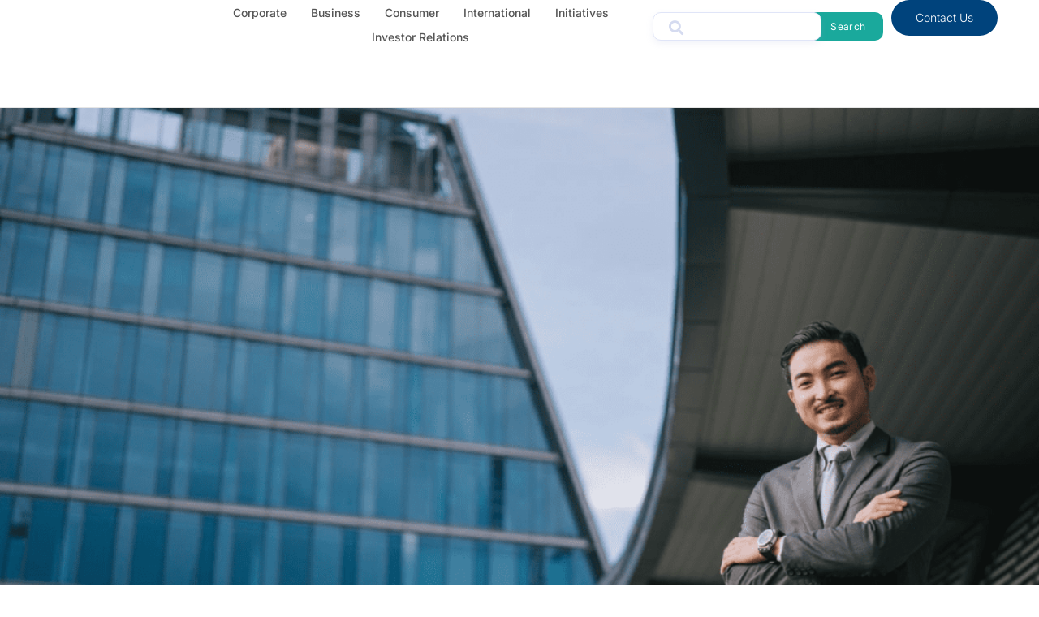

--- FILE ---
content_type: text/html; charset=UTF-8
request_url: https://peoplelogy.com/news/cloud-and-tech-take-center-stage-at-the-microsoft-summit-day-insights-and-best-practices-from-leading-companies/
body_size: 34062
content:
<!doctype html><html dir="ltr" lang="en-US" prefix="og: https://ogp.me/ns#"><head><script data-no-optimize="1">var litespeed_docref=sessionStorage.getItem("litespeed_docref");litespeed_docref&&(Object.defineProperty(document,"referrer",{get:function(){return litespeed_docref}}),sessionStorage.removeItem("litespeed_docref"));</script> <meta charset="UTF-8"><meta name="viewport" content="width=device-width, initial-scale=1"><link rel="profile" href="https://gmpg.org/xfn/11"><meta name="robots" content="max-image-preview:large" /><link rel="canonical" href="https://peoplelogy.com/news/cloud-and-tech-take-center-stage-at-the-microsoft-summit-day-insights-and-best-practices-from-leading-companies/" /><meta name="generator" content="All in One SEO (AIOSEO) 4.8.5" /><meta property="og:locale" content="en_US" /><meta property="og:site_name" content="PEOPLElogy Berhad  - Transforming Digital Workforce" /><meta property="og:type" content="article" /><meta property="og:title" content="Cloud and Tech Take Center Stage at the Microsoft Summit Day: Insights and Best Practices from Leading Companies - PEOPLElogy Berhad" /><meta property="og:url" content="https://peoplelogy.com/news/cloud-and-tech-take-center-stage-at-the-microsoft-summit-day-insights-and-best-practices-from-leading-companies/" /><meta property="og:image" content="https://peoplelogy.com/wp-content/uploads/2025/01/cropped-Frame-312.png" /><meta property="og:image:secure_url" content="https://peoplelogy.com/wp-content/uploads/2025/01/cropped-Frame-312.png" /><meta property="article:published_time" content="2023-03-16T08:23:38+00:00" /><meta property="article:modified_time" content="2023-03-16T08:23:39+00:00" /><meta property="article:publisher" content="https://www.facebook.com/PEOPLElogyGroup" /><meta name="twitter:card" content="summary_large_image" /><meta name="twitter:title" content="Cloud and Tech Take Center Stage at the Microsoft Summit Day: Insights and Best Practices from Leading Companies - PEOPLElogy Berhad" /><meta name="twitter:image" content="https://peoplelogy.com/wp-content/uploads/2025/01/cropped-Frame-312.png" /> <script type="application/ld+json" class="aioseo-schema">{"@context":"https:\/\/schema.org","@graph":[{"@type":"BreadcrumbList","@id":"https:\/\/peoplelogy.com\/news\/cloud-and-tech-take-center-stage-at-the-microsoft-summit-day-insights-and-best-practices-from-leading-companies\/#breadcrumblist","itemListElement":[{"@type":"ListItem","@id":"https:\/\/peoplelogy.com#listItem","position":1,"name":"Home","item":"https:\/\/peoplelogy.com","nextItem":{"@type":"ListItem","@id":"https:\/\/peoplelogy.com\/news-category\/events\/#listItem","name":"Events"}},{"@type":"ListItem","@id":"https:\/\/peoplelogy.com\/news-category\/events\/#listItem","position":2,"name":"Events","item":"https:\/\/peoplelogy.com\/news-category\/events\/","nextItem":{"@type":"ListItem","@id":"https:\/\/peoplelogy.com\/news\/cloud-and-tech-take-center-stage-at-the-microsoft-summit-day-insights-and-best-practices-from-leading-companies\/#listItem","name":"Cloud and Tech Take Center Stage at the Microsoft Summit Day: Insights and Best Practices from Leading Companies"},"previousItem":{"@type":"ListItem","@id":"https:\/\/peoplelogy.com#listItem","name":"Home"}},{"@type":"ListItem","@id":"https:\/\/peoplelogy.com\/news\/cloud-and-tech-take-center-stage-at-the-microsoft-summit-day-insights-and-best-practices-from-leading-companies\/#listItem","position":3,"name":"Cloud and Tech Take Center Stage at the Microsoft Summit Day: Insights and Best Practices from Leading Companies","previousItem":{"@type":"ListItem","@id":"https:\/\/peoplelogy.com\/news-category\/events\/#listItem","name":"Events"}}]},{"@type":"Organization","@id":"https:\/\/peoplelogy.com\/#organization","name":"PEOPLElogy Group","description":"Transforming Digital Workforce","url":"https:\/\/peoplelogy.com\/","telephone":"+60322871829","logo":{"@type":"ImageObject","url":"https:\/\/peoplelogy.com\/wp-content\/uploads\/2023\/07\/Screenshot-2023-07-27-110824.png","@id":"https:\/\/peoplelogy.com\/news\/cloud-and-tech-take-center-stage-at-the-microsoft-summit-day-insights-and-best-practices-from-leading-companies\/#organizationLogo","width":557,"height":164},"image":{"@id":"https:\/\/peoplelogy.com\/news\/cloud-and-tech-take-center-stage-at-the-microsoft-summit-day-insights-and-best-practices-from-leading-companies\/#organizationLogo"},"sameAs":["https:\/\/www.facebook.com\/PEOPLElogyGroup","https:\/\/www.instagram.com\/peoplelogygroup\/","https:\/\/www.youtube.com\/@peoplelogytv3652\/featured","https:\/\/www.linkedin.com\/company\/peoplelogygroup\/"]},{"@type":"WebPage","@id":"https:\/\/peoplelogy.com\/news\/cloud-and-tech-take-center-stage-at-the-microsoft-summit-day-insights-and-best-practices-from-leading-companies\/#webpage","url":"https:\/\/peoplelogy.com\/news\/cloud-and-tech-take-center-stage-at-the-microsoft-summit-day-insights-and-best-practices-from-leading-companies\/","name":"Cloud and Tech Take Center Stage at the Microsoft Summit Day: Insights and Best Practices from Leading Companies - PEOPLElogy Berhad","inLanguage":"en-US","isPartOf":{"@id":"https:\/\/peoplelogy.com\/#website"},"breadcrumb":{"@id":"https:\/\/peoplelogy.com\/news\/cloud-and-tech-take-center-stage-at-the-microsoft-summit-day-insights-and-best-practices-from-leading-companies\/#breadcrumblist"},"datePublished":"2023-03-16T08:23:38+08:00","dateModified":"2023-03-16T08:23:39+08:00"},{"@type":"WebSite","@id":"https:\/\/peoplelogy.com\/#website","url":"https:\/\/peoplelogy.com\/","name":"PEOPLElogy Group","description":"Transforming Digital Workforce","inLanguage":"en-US","publisher":{"@id":"https:\/\/peoplelogy.com\/#organization"}}]}</script> <title>Cloud and Tech Take Center Stage at the Microsoft Summit Day: Insights and Best Practices from Leading Companies - PEOPLElogy Berhad</title><link rel="canonical" href="https://peoplelogy.com/news/cloud-and-tech-take-center-stage-at-the-microsoft-summit-day-insights-and-best-practices-from-leading-companies/" /><meta property="og:locale" content="en_US" /><meta property="og:type" content="article" /><meta property="og:title" content="Cloud and Tech Take Center Stage at the Microsoft Summit Day: Insights and Best Practices from Leading Companies - PEOPLElogy Berhad" /><meta property="og:url" content="https://peoplelogy.com/news/cloud-and-tech-take-center-stage-at-the-microsoft-summit-day-insights-and-best-practices-from-leading-companies/" /><meta property="og:site_name" content="PEOPLElogy Berhad" /><meta property="article:publisher" content="https://www.facebook.com/PEOPLElogyGroup" /><meta property="article:modified_time" content="2023-03-16T08:23:39+00:00" /><meta property="og:image" content="https://peoplelogy.com/wp-content/uploads/2025/05/image-94.png" /><meta property="og:image:width" content="1920" /><meta property="og:image:height" content="897" /><meta property="og:image:type" content="image/png" /><meta name="twitter:card" content="summary_large_image" /> <script type="application/ld+json" class="yoast-schema-graph">{"@context":"https://schema.org","@graph":[{"@type":"WebPage","@id":"https://peoplelogy.com/news/cloud-and-tech-take-center-stage-at-the-microsoft-summit-day-insights-and-best-practices-from-leading-companies/","url":"https://peoplelogy.com/news/cloud-and-tech-take-center-stage-at-the-microsoft-summit-day-insights-and-best-practices-from-leading-companies/","name":"Cloud and Tech Take Center Stage at the Microsoft Summit Day: Insights and Best Practices from Leading Companies - PEOPLElogy Berhad","isPartOf":{"@id":"https://peoplelogy.com/#website"},"datePublished":"2023-03-16T08:23:38+00:00","dateModified":"2023-03-16T08:23:39+00:00","breadcrumb":{"@id":"https://peoplelogy.com/news/cloud-and-tech-take-center-stage-at-the-microsoft-summit-day-insights-and-best-practices-from-leading-companies/#breadcrumb"},"inLanguage":"en-US","potentialAction":[{"@type":"ReadAction","target":["https://peoplelogy.com/news/cloud-and-tech-take-center-stage-at-the-microsoft-summit-day-insights-and-best-practices-from-leading-companies/"]}]},{"@type":"BreadcrumbList","@id":"https://peoplelogy.com/news/cloud-and-tech-take-center-stage-at-the-microsoft-summit-day-insights-and-best-practices-from-leading-companies/#breadcrumb","itemListElement":[{"@type":"ListItem","position":1,"name":"Home","item":"https://peoplelogy.com/"},{"@type":"ListItem","position":2,"name":"Cloud and Tech Take Center Stage at the Microsoft Summit Day: Insights and Best Practices from Leading Companies"}]},{"@type":"WebSite","@id":"https://peoplelogy.com/#website","url":"https://peoplelogy.com/","name":"PEOPLElogy Group - Transforming Digital Workforce","description":"Transforming Digital Workforce","publisher":{"@id":"https://peoplelogy.com/#organization"},"potentialAction":[{"@type":"SearchAction","target":{"@type":"EntryPoint","urlTemplate":"https://peoplelogy.com/?s={search_term_string}"},"query-input":{"@type":"PropertyValueSpecification","valueRequired":true,"valueName":"search_term_string"}}],"inLanguage":"en-US"},{"@type":"Organization","@id":"https://peoplelogy.com/#organization","name":"PEOPLElogy Group","url":"https://peoplelogy.com/","logo":{"@type":"ImageObject","inLanguage":"en-US","@id":"https://peoplelogy.com/#/schema/logo/image/","url":"https://peoplelogy.com/wp-content/uploads/2023/03/Group-2171.png","contentUrl":"https://peoplelogy.com/wp-content/uploads/2023/03/Group-2171.png","width":660,"height":660,"caption":"PEOPLElogy Group"},"image":{"@id":"https://peoplelogy.com/#/schema/logo/image/"},"sameAs":["https://www.facebook.com/PEOPLElogyGroup","https://www.linkedin.com/company/peoplelogygroup/","https://www.instagram.com/peoplelogygroup/","https://www.tiktok.com/@peoplelogytv","https://www.youtube.com/@peoplelogytv3652/featured"]}]}</script> <link rel="alternate" type="application/rss+xml" title="PEOPLElogy Berhad  &raquo; Feed" href="https://peoplelogy.com/feed/" /><link rel="alternate" type="application/rss+xml" title="PEOPLElogy Berhad  &raquo; Comments Feed" href="https://peoplelogy.com/comments/feed/" /><link rel="alternate" title="oEmbed (JSON)" type="application/json+oembed" href="https://peoplelogy.com/wp-json/oembed/1.0/embed?url=https%3A%2F%2Fpeoplelogy.com%2Fnews%2Fcloud-and-tech-take-center-stage-at-the-microsoft-summit-day-insights-and-best-practices-from-leading-companies%2F" /><link rel="alternate" title="oEmbed (XML)" type="text/xml+oembed" href="https://peoplelogy.com/wp-json/oembed/1.0/embed?url=https%3A%2F%2Fpeoplelogy.com%2Fnews%2Fcloud-and-tech-take-center-stage-at-the-microsoft-summit-day-insights-and-best-practices-from-leading-companies%2F&#038;format=xml" /><style>.lazyload,
			.lazyloading {
				max-width: 100%;
			}</style> <script src="//www.googletagmanager.com/gtag/js?id=G-058KWVE05C"  data-cfasync="false" data-wpfc-render="false" async></script> <script data-cfasync="false" data-wpfc-render="false">var mi_version = '9.7.0';
				var mi_track_user = true;
				var mi_no_track_reason = '';
								var MonsterInsightsDefaultLocations = {"page_location":"https:\/\/peoplelogy.com\/news\/cloud-and-tech-take-center-stage-at-the-microsoft-summit-day-insights-and-best-practices-from-leading-companies\/"};
								if ( typeof MonsterInsightsPrivacyGuardFilter === 'function' ) {
					var MonsterInsightsLocations = (typeof MonsterInsightsExcludeQuery === 'object') ? MonsterInsightsPrivacyGuardFilter( MonsterInsightsExcludeQuery ) : MonsterInsightsPrivacyGuardFilter( MonsterInsightsDefaultLocations );
				} else {
					var MonsterInsightsLocations = (typeof MonsterInsightsExcludeQuery === 'object') ? MonsterInsightsExcludeQuery : MonsterInsightsDefaultLocations;
				}

								var disableStrs = [
										'ga-disable-G-058KWVE05C',
									];

				/* Function to detect opted out users */
				function __gtagTrackerIsOptedOut() {
					for (var index = 0; index < disableStrs.length; index++) {
						if (document.cookie.indexOf(disableStrs[index] + '=true') > -1) {
							return true;
						}
					}

					return false;
				}

				/* Disable tracking if the opt-out cookie exists. */
				if (__gtagTrackerIsOptedOut()) {
					for (var index = 0; index < disableStrs.length; index++) {
						window[disableStrs[index]] = true;
					}
				}

				/* Opt-out function */
				function __gtagTrackerOptout() {
					for (var index = 0; index < disableStrs.length; index++) {
						document.cookie = disableStrs[index] + '=true; expires=Thu, 31 Dec 2099 23:59:59 UTC; path=/';
						window[disableStrs[index]] = true;
					}
				}

				if ('undefined' === typeof gaOptout) {
					function gaOptout() {
						__gtagTrackerOptout();
					}
				}
								window.dataLayer = window.dataLayer || [];

				window.MonsterInsightsDualTracker = {
					helpers: {},
					trackers: {},
				};
				if (mi_track_user) {
					function __gtagDataLayer() {
						dataLayer.push(arguments);
					}

					function __gtagTracker(type, name, parameters) {
						if (!parameters) {
							parameters = {};
						}

						if (parameters.send_to) {
							__gtagDataLayer.apply(null, arguments);
							return;
						}

						if (type === 'event') {
														parameters.send_to = monsterinsights_frontend.v4_id;
							var hookName = name;
							if (typeof parameters['event_category'] !== 'undefined') {
								hookName = parameters['event_category'] + ':' + name;
							}

							if (typeof MonsterInsightsDualTracker.trackers[hookName] !== 'undefined') {
								MonsterInsightsDualTracker.trackers[hookName](parameters);
							} else {
								__gtagDataLayer('event', name, parameters);
							}
							
						} else {
							__gtagDataLayer.apply(null, arguments);
						}
					}

					__gtagTracker('js', new Date());
					__gtagTracker('set', {
						'developer_id.dZGIzZG': true,
											});
					if ( MonsterInsightsLocations.page_location ) {
						__gtagTracker('set', MonsterInsightsLocations);
					}
										__gtagTracker('config', 'G-058KWVE05C', {"forceSSL":"true","link_attribution":"true"} );
										window.gtag = __gtagTracker;										(function () {
						/* https://developers.google.com/analytics/devguides/collection/analyticsjs/ */
						/* ga and __gaTracker compatibility shim. */
						var noopfn = function () {
							return null;
						};
						var newtracker = function () {
							return new Tracker();
						};
						var Tracker = function () {
							return null;
						};
						var p = Tracker.prototype;
						p.get = noopfn;
						p.set = noopfn;
						p.send = function () {
							var args = Array.prototype.slice.call(arguments);
							args.unshift('send');
							__gaTracker.apply(null, args);
						};
						var __gaTracker = function () {
							var len = arguments.length;
							if (len === 0) {
								return;
							}
							var f = arguments[len - 1];
							if (typeof f !== 'object' || f === null || typeof f.hitCallback !== 'function') {
								if ('send' === arguments[0]) {
									var hitConverted, hitObject = false, action;
									if ('event' === arguments[1]) {
										if ('undefined' !== typeof arguments[3]) {
											hitObject = {
												'eventAction': arguments[3],
												'eventCategory': arguments[2],
												'eventLabel': arguments[4],
												'value': arguments[5] ? arguments[5] : 1,
											}
										}
									}
									if ('pageview' === arguments[1]) {
										if ('undefined' !== typeof arguments[2]) {
											hitObject = {
												'eventAction': 'page_view',
												'page_path': arguments[2],
											}
										}
									}
									if (typeof arguments[2] === 'object') {
										hitObject = arguments[2];
									}
									if (typeof arguments[5] === 'object') {
										Object.assign(hitObject, arguments[5]);
									}
									if ('undefined' !== typeof arguments[1].hitType) {
										hitObject = arguments[1];
										if ('pageview' === hitObject.hitType) {
											hitObject.eventAction = 'page_view';
										}
									}
									if (hitObject) {
										action = 'timing' === arguments[1].hitType ? 'timing_complete' : hitObject.eventAction;
										hitConverted = mapArgs(hitObject);
										__gtagTracker('event', action, hitConverted);
									}
								}
								return;
							}

							function mapArgs(args) {
								var arg, hit = {};
								var gaMap = {
									'eventCategory': 'event_category',
									'eventAction': 'event_action',
									'eventLabel': 'event_label',
									'eventValue': 'event_value',
									'nonInteraction': 'non_interaction',
									'timingCategory': 'event_category',
									'timingVar': 'name',
									'timingValue': 'value',
									'timingLabel': 'event_label',
									'page': 'page_path',
									'location': 'page_location',
									'title': 'page_title',
									'referrer' : 'page_referrer',
								};
								for (arg in args) {
																		if (!(!args.hasOwnProperty(arg) || !gaMap.hasOwnProperty(arg))) {
										hit[gaMap[arg]] = args[arg];
									} else {
										hit[arg] = args[arg];
									}
								}
								return hit;
							}

							try {
								f.hitCallback();
							} catch (ex) {
							}
						};
						__gaTracker.create = newtracker;
						__gaTracker.getByName = newtracker;
						__gaTracker.getAll = function () {
							return [];
						};
						__gaTracker.remove = noopfn;
						__gaTracker.loaded = true;
						window['__gaTracker'] = __gaTracker;
					})();
									} else {
										console.log("");
					(function () {
						function __gtagTracker() {
							return null;
						}

						window['__gtagTracker'] = __gtagTracker;
						window['gtag'] = __gtagTracker;
					})();
									}</script> <style id='wp-img-auto-sizes-contain-inline-css' type='text/css'>img:is([sizes=auto i],[sizes^="auto," i]){contain-intrinsic-size:3000px 1500px}
/*# sourceURL=wp-img-auto-sizes-contain-inline-css */</style><link data-optimized="2" rel="stylesheet" href="https://peoplelogy.com/wp-content/litespeed/css/c9e4c4a5d6b980aa537fbd1e5dbb025a.css?ver=6b49e" /><style id='global-styles-inline-css' type='text/css'>:root{--wp--preset--aspect-ratio--square: 1;--wp--preset--aspect-ratio--4-3: 4/3;--wp--preset--aspect-ratio--3-4: 3/4;--wp--preset--aspect-ratio--3-2: 3/2;--wp--preset--aspect-ratio--2-3: 2/3;--wp--preset--aspect-ratio--16-9: 16/9;--wp--preset--aspect-ratio--9-16: 9/16;--wp--preset--color--black: #000000;--wp--preset--color--cyan-bluish-gray: #abb8c3;--wp--preset--color--white: #ffffff;--wp--preset--color--pale-pink: #f78da7;--wp--preset--color--vivid-red: #cf2e2e;--wp--preset--color--luminous-vivid-orange: #ff6900;--wp--preset--color--luminous-vivid-amber: #fcb900;--wp--preset--color--light-green-cyan: #7bdcb5;--wp--preset--color--vivid-green-cyan: #00d084;--wp--preset--color--pale-cyan-blue: #8ed1fc;--wp--preset--color--vivid-cyan-blue: #0693e3;--wp--preset--color--vivid-purple: #9b51e0;--wp--preset--gradient--vivid-cyan-blue-to-vivid-purple: linear-gradient(135deg,rgb(6,147,227) 0%,rgb(155,81,224) 100%);--wp--preset--gradient--light-green-cyan-to-vivid-green-cyan: linear-gradient(135deg,rgb(122,220,180) 0%,rgb(0,208,130) 100%);--wp--preset--gradient--luminous-vivid-amber-to-luminous-vivid-orange: linear-gradient(135deg,rgb(252,185,0) 0%,rgb(255,105,0) 100%);--wp--preset--gradient--luminous-vivid-orange-to-vivid-red: linear-gradient(135deg,rgb(255,105,0) 0%,rgb(207,46,46) 100%);--wp--preset--gradient--very-light-gray-to-cyan-bluish-gray: linear-gradient(135deg,rgb(238,238,238) 0%,rgb(169,184,195) 100%);--wp--preset--gradient--cool-to-warm-spectrum: linear-gradient(135deg,rgb(74,234,220) 0%,rgb(151,120,209) 20%,rgb(207,42,186) 40%,rgb(238,44,130) 60%,rgb(251,105,98) 80%,rgb(254,248,76) 100%);--wp--preset--gradient--blush-light-purple: linear-gradient(135deg,rgb(255,206,236) 0%,rgb(152,150,240) 100%);--wp--preset--gradient--blush-bordeaux: linear-gradient(135deg,rgb(254,205,165) 0%,rgb(254,45,45) 50%,rgb(107,0,62) 100%);--wp--preset--gradient--luminous-dusk: linear-gradient(135deg,rgb(255,203,112) 0%,rgb(199,81,192) 50%,rgb(65,88,208) 100%);--wp--preset--gradient--pale-ocean: linear-gradient(135deg,rgb(255,245,203) 0%,rgb(182,227,212) 50%,rgb(51,167,181) 100%);--wp--preset--gradient--electric-grass: linear-gradient(135deg,rgb(202,248,128) 0%,rgb(113,206,126) 100%);--wp--preset--gradient--midnight: linear-gradient(135deg,rgb(2,3,129) 0%,rgb(40,116,252) 100%);--wp--preset--font-size--small: 13px;--wp--preset--font-size--medium: 20px;--wp--preset--font-size--large: 36px;--wp--preset--font-size--x-large: 42px;--wp--preset--font-family--inter: "Inter", sans-serif;--wp--preset--font-family--cardo: Cardo;--wp--preset--spacing--20: 0.44rem;--wp--preset--spacing--30: 0.67rem;--wp--preset--spacing--40: 1rem;--wp--preset--spacing--50: 1.5rem;--wp--preset--spacing--60: 2.25rem;--wp--preset--spacing--70: 3.38rem;--wp--preset--spacing--80: 5.06rem;--wp--preset--shadow--natural: 6px 6px 9px rgba(0, 0, 0, 0.2);--wp--preset--shadow--deep: 12px 12px 50px rgba(0, 0, 0, 0.4);--wp--preset--shadow--sharp: 6px 6px 0px rgba(0, 0, 0, 0.2);--wp--preset--shadow--outlined: 6px 6px 0px -3px rgb(255, 255, 255), 6px 6px rgb(0, 0, 0);--wp--preset--shadow--crisp: 6px 6px 0px rgb(0, 0, 0);}:root { --wp--style--global--content-size: 800px;--wp--style--global--wide-size: 1200px; }:where(body) { margin: 0; }.wp-site-blocks > .alignleft { float: left; margin-right: 2em; }.wp-site-blocks > .alignright { float: right; margin-left: 2em; }.wp-site-blocks > .aligncenter { justify-content: center; margin-left: auto; margin-right: auto; }:where(.wp-site-blocks) > * { margin-block-start: 24px; margin-block-end: 0; }:where(.wp-site-blocks) > :first-child { margin-block-start: 0; }:where(.wp-site-blocks) > :last-child { margin-block-end: 0; }:root { --wp--style--block-gap: 24px; }:root :where(.is-layout-flow) > :first-child{margin-block-start: 0;}:root :where(.is-layout-flow) > :last-child{margin-block-end: 0;}:root :where(.is-layout-flow) > *{margin-block-start: 24px;margin-block-end: 0;}:root :where(.is-layout-constrained) > :first-child{margin-block-start: 0;}:root :where(.is-layout-constrained) > :last-child{margin-block-end: 0;}:root :where(.is-layout-constrained) > *{margin-block-start: 24px;margin-block-end: 0;}:root :where(.is-layout-flex){gap: 24px;}:root :where(.is-layout-grid){gap: 24px;}.is-layout-flow > .alignleft{float: left;margin-inline-start: 0;margin-inline-end: 2em;}.is-layout-flow > .alignright{float: right;margin-inline-start: 2em;margin-inline-end: 0;}.is-layout-flow > .aligncenter{margin-left: auto !important;margin-right: auto !important;}.is-layout-constrained > .alignleft{float: left;margin-inline-start: 0;margin-inline-end: 2em;}.is-layout-constrained > .alignright{float: right;margin-inline-start: 2em;margin-inline-end: 0;}.is-layout-constrained > .aligncenter{margin-left: auto !important;margin-right: auto !important;}.is-layout-constrained > :where(:not(.alignleft):not(.alignright):not(.alignfull)){max-width: var(--wp--style--global--content-size);margin-left: auto !important;margin-right: auto !important;}.is-layout-constrained > .alignwide{max-width: var(--wp--style--global--wide-size);}body .is-layout-flex{display: flex;}.is-layout-flex{flex-wrap: wrap;align-items: center;}.is-layout-flex > :is(*, div){margin: 0;}body .is-layout-grid{display: grid;}.is-layout-grid > :is(*, div){margin: 0;}body{padding-top: 0px;padding-right: 0px;padding-bottom: 0px;padding-left: 0px;}a:where(:not(.wp-element-button)){text-decoration: underline;}:root :where(.wp-element-button, .wp-block-button__link){background-color: #32373c;border-width: 0;color: #fff;font-family: inherit;font-size: inherit;font-style: inherit;font-weight: inherit;letter-spacing: inherit;line-height: inherit;padding-top: calc(0.667em + 2px);padding-right: calc(1.333em + 2px);padding-bottom: calc(0.667em + 2px);padding-left: calc(1.333em + 2px);text-decoration: none;text-transform: inherit;}.has-black-color{color: var(--wp--preset--color--black) !important;}.has-cyan-bluish-gray-color{color: var(--wp--preset--color--cyan-bluish-gray) !important;}.has-white-color{color: var(--wp--preset--color--white) !important;}.has-pale-pink-color{color: var(--wp--preset--color--pale-pink) !important;}.has-vivid-red-color{color: var(--wp--preset--color--vivid-red) !important;}.has-luminous-vivid-orange-color{color: var(--wp--preset--color--luminous-vivid-orange) !important;}.has-luminous-vivid-amber-color{color: var(--wp--preset--color--luminous-vivid-amber) !important;}.has-light-green-cyan-color{color: var(--wp--preset--color--light-green-cyan) !important;}.has-vivid-green-cyan-color{color: var(--wp--preset--color--vivid-green-cyan) !important;}.has-pale-cyan-blue-color{color: var(--wp--preset--color--pale-cyan-blue) !important;}.has-vivid-cyan-blue-color{color: var(--wp--preset--color--vivid-cyan-blue) !important;}.has-vivid-purple-color{color: var(--wp--preset--color--vivid-purple) !important;}.has-black-background-color{background-color: var(--wp--preset--color--black) !important;}.has-cyan-bluish-gray-background-color{background-color: var(--wp--preset--color--cyan-bluish-gray) !important;}.has-white-background-color{background-color: var(--wp--preset--color--white) !important;}.has-pale-pink-background-color{background-color: var(--wp--preset--color--pale-pink) !important;}.has-vivid-red-background-color{background-color: var(--wp--preset--color--vivid-red) !important;}.has-luminous-vivid-orange-background-color{background-color: var(--wp--preset--color--luminous-vivid-orange) !important;}.has-luminous-vivid-amber-background-color{background-color: var(--wp--preset--color--luminous-vivid-amber) !important;}.has-light-green-cyan-background-color{background-color: var(--wp--preset--color--light-green-cyan) !important;}.has-vivid-green-cyan-background-color{background-color: var(--wp--preset--color--vivid-green-cyan) !important;}.has-pale-cyan-blue-background-color{background-color: var(--wp--preset--color--pale-cyan-blue) !important;}.has-vivid-cyan-blue-background-color{background-color: var(--wp--preset--color--vivid-cyan-blue) !important;}.has-vivid-purple-background-color{background-color: var(--wp--preset--color--vivid-purple) !important;}.has-black-border-color{border-color: var(--wp--preset--color--black) !important;}.has-cyan-bluish-gray-border-color{border-color: var(--wp--preset--color--cyan-bluish-gray) !important;}.has-white-border-color{border-color: var(--wp--preset--color--white) !important;}.has-pale-pink-border-color{border-color: var(--wp--preset--color--pale-pink) !important;}.has-vivid-red-border-color{border-color: var(--wp--preset--color--vivid-red) !important;}.has-luminous-vivid-orange-border-color{border-color: var(--wp--preset--color--luminous-vivid-orange) !important;}.has-luminous-vivid-amber-border-color{border-color: var(--wp--preset--color--luminous-vivid-amber) !important;}.has-light-green-cyan-border-color{border-color: var(--wp--preset--color--light-green-cyan) !important;}.has-vivid-green-cyan-border-color{border-color: var(--wp--preset--color--vivid-green-cyan) !important;}.has-pale-cyan-blue-border-color{border-color: var(--wp--preset--color--pale-cyan-blue) !important;}.has-vivid-cyan-blue-border-color{border-color: var(--wp--preset--color--vivid-cyan-blue) !important;}.has-vivid-purple-border-color{border-color: var(--wp--preset--color--vivid-purple) !important;}.has-vivid-cyan-blue-to-vivid-purple-gradient-background{background: var(--wp--preset--gradient--vivid-cyan-blue-to-vivid-purple) !important;}.has-light-green-cyan-to-vivid-green-cyan-gradient-background{background: var(--wp--preset--gradient--light-green-cyan-to-vivid-green-cyan) !important;}.has-luminous-vivid-amber-to-luminous-vivid-orange-gradient-background{background: var(--wp--preset--gradient--luminous-vivid-amber-to-luminous-vivid-orange) !important;}.has-luminous-vivid-orange-to-vivid-red-gradient-background{background: var(--wp--preset--gradient--luminous-vivid-orange-to-vivid-red) !important;}.has-very-light-gray-to-cyan-bluish-gray-gradient-background{background: var(--wp--preset--gradient--very-light-gray-to-cyan-bluish-gray) !important;}.has-cool-to-warm-spectrum-gradient-background{background: var(--wp--preset--gradient--cool-to-warm-spectrum) !important;}.has-blush-light-purple-gradient-background{background: var(--wp--preset--gradient--blush-light-purple) !important;}.has-blush-bordeaux-gradient-background{background: var(--wp--preset--gradient--blush-bordeaux) !important;}.has-luminous-dusk-gradient-background{background: var(--wp--preset--gradient--luminous-dusk) !important;}.has-pale-ocean-gradient-background{background: var(--wp--preset--gradient--pale-ocean) !important;}.has-electric-grass-gradient-background{background: var(--wp--preset--gradient--electric-grass) !important;}.has-midnight-gradient-background{background: var(--wp--preset--gradient--midnight) !important;}.has-small-font-size{font-size: var(--wp--preset--font-size--small) !important;}.has-medium-font-size{font-size: var(--wp--preset--font-size--medium) !important;}.has-large-font-size{font-size: var(--wp--preset--font-size--large) !important;}.has-x-large-font-size{font-size: var(--wp--preset--font-size--x-large) !important;}.has-inter-font-family{font-family: var(--wp--preset--font-family--inter) !important;}.has-cardo-font-family{font-family: var(--wp--preset--font-family--cardo) !important;}
/*# sourceURL=global-styles-inline-css */</style><style id='woocommerce-inline-inline-css' type='text/css'>.woocommerce form .form-row .required { visibility: visible; }
/*# sourceURL=woocommerce-inline-inline-css */</style><style id='elementor-frontend-inline-css' type='text/css'>@-webkit-keyframes ha_fadeIn{0%{opacity:0}to{opacity:1}}@keyframes ha_fadeIn{0%{opacity:0}to{opacity:1}}@-webkit-keyframes ha_zoomIn{0%{opacity:0;-webkit-transform:scale3d(.3,.3,.3);transform:scale3d(.3,.3,.3)}50%{opacity:1}}@keyframes ha_zoomIn{0%{opacity:0;-webkit-transform:scale3d(.3,.3,.3);transform:scale3d(.3,.3,.3)}50%{opacity:1}}@-webkit-keyframes ha_rollIn{0%{opacity:0;-webkit-transform:translate3d(-100%,0,0) rotate3d(0,0,1,-120deg);transform:translate3d(-100%,0,0) rotate3d(0,0,1,-120deg)}to{opacity:1}}@keyframes ha_rollIn{0%{opacity:0;-webkit-transform:translate3d(-100%,0,0) rotate3d(0,0,1,-120deg);transform:translate3d(-100%,0,0) rotate3d(0,0,1,-120deg)}to{opacity:1}}@-webkit-keyframes ha_bounce{0%,20%,53%,to{-webkit-animation-timing-function:cubic-bezier(.215,.61,.355,1);animation-timing-function:cubic-bezier(.215,.61,.355,1)}40%,43%{-webkit-transform:translate3d(0,-30px,0) scaleY(1.1);transform:translate3d(0,-30px,0) scaleY(1.1);-webkit-animation-timing-function:cubic-bezier(.755,.05,.855,.06);animation-timing-function:cubic-bezier(.755,.05,.855,.06)}70%{-webkit-transform:translate3d(0,-15px,0) scaleY(1.05);transform:translate3d(0,-15px,0) scaleY(1.05);-webkit-animation-timing-function:cubic-bezier(.755,.05,.855,.06);animation-timing-function:cubic-bezier(.755,.05,.855,.06)}80%{-webkit-transition-timing-function:cubic-bezier(.215,.61,.355,1);transition-timing-function:cubic-bezier(.215,.61,.355,1);-webkit-transform:translate3d(0,0,0) scaleY(.95);transform:translate3d(0,0,0) scaleY(.95)}90%{-webkit-transform:translate3d(0,-4px,0) scaleY(1.02);transform:translate3d(0,-4px,0) scaleY(1.02)}}@keyframes ha_bounce{0%,20%,53%,to{-webkit-animation-timing-function:cubic-bezier(.215,.61,.355,1);animation-timing-function:cubic-bezier(.215,.61,.355,1)}40%,43%{-webkit-transform:translate3d(0,-30px,0) scaleY(1.1);transform:translate3d(0,-30px,0) scaleY(1.1);-webkit-animation-timing-function:cubic-bezier(.755,.05,.855,.06);animation-timing-function:cubic-bezier(.755,.05,.855,.06)}70%{-webkit-transform:translate3d(0,-15px,0) scaleY(1.05);transform:translate3d(0,-15px,0) scaleY(1.05);-webkit-animation-timing-function:cubic-bezier(.755,.05,.855,.06);animation-timing-function:cubic-bezier(.755,.05,.855,.06)}80%{-webkit-transition-timing-function:cubic-bezier(.215,.61,.355,1);transition-timing-function:cubic-bezier(.215,.61,.355,1);-webkit-transform:translate3d(0,0,0) scaleY(.95);transform:translate3d(0,0,0) scaleY(.95)}90%{-webkit-transform:translate3d(0,-4px,0) scaleY(1.02);transform:translate3d(0,-4px,0) scaleY(1.02)}}@-webkit-keyframes ha_bounceIn{0%,20%,40%,60%,80%,to{-webkit-animation-timing-function:cubic-bezier(.215,.61,.355,1);animation-timing-function:cubic-bezier(.215,.61,.355,1)}0%{opacity:0;-webkit-transform:scale3d(.3,.3,.3);transform:scale3d(.3,.3,.3)}20%{-webkit-transform:scale3d(1.1,1.1,1.1);transform:scale3d(1.1,1.1,1.1)}40%{-webkit-transform:scale3d(.9,.9,.9);transform:scale3d(.9,.9,.9)}60%{opacity:1;-webkit-transform:scale3d(1.03,1.03,1.03);transform:scale3d(1.03,1.03,1.03)}80%{-webkit-transform:scale3d(.97,.97,.97);transform:scale3d(.97,.97,.97)}to{opacity:1}}@keyframes ha_bounceIn{0%,20%,40%,60%,80%,to{-webkit-animation-timing-function:cubic-bezier(.215,.61,.355,1);animation-timing-function:cubic-bezier(.215,.61,.355,1)}0%{opacity:0;-webkit-transform:scale3d(.3,.3,.3);transform:scale3d(.3,.3,.3)}20%{-webkit-transform:scale3d(1.1,1.1,1.1);transform:scale3d(1.1,1.1,1.1)}40%{-webkit-transform:scale3d(.9,.9,.9);transform:scale3d(.9,.9,.9)}60%{opacity:1;-webkit-transform:scale3d(1.03,1.03,1.03);transform:scale3d(1.03,1.03,1.03)}80%{-webkit-transform:scale3d(.97,.97,.97);transform:scale3d(.97,.97,.97)}to{opacity:1}}@-webkit-keyframes ha_flipInX{0%{opacity:0;-webkit-transform:perspective(400px) rotate3d(1,0,0,90deg);transform:perspective(400px) rotate3d(1,0,0,90deg);-webkit-animation-timing-function:ease-in;animation-timing-function:ease-in}40%{-webkit-transform:perspective(400px) rotate3d(1,0,0,-20deg);transform:perspective(400px) rotate3d(1,0,0,-20deg);-webkit-animation-timing-function:ease-in;animation-timing-function:ease-in}60%{opacity:1;-webkit-transform:perspective(400px) rotate3d(1,0,0,10deg);transform:perspective(400px) rotate3d(1,0,0,10deg)}80%{-webkit-transform:perspective(400px) rotate3d(1,0,0,-5deg);transform:perspective(400px) rotate3d(1,0,0,-5deg)}}@keyframes ha_flipInX{0%{opacity:0;-webkit-transform:perspective(400px) rotate3d(1,0,0,90deg);transform:perspective(400px) rotate3d(1,0,0,90deg);-webkit-animation-timing-function:ease-in;animation-timing-function:ease-in}40%{-webkit-transform:perspective(400px) rotate3d(1,0,0,-20deg);transform:perspective(400px) rotate3d(1,0,0,-20deg);-webkit-animation-timing-function:ease-in;animation-timing-function:ease-in}60%{opacity:1;-webkit-transform:perspective(400px) rotate3d(1,0,0,10deg);transform:perspective(400px) rotate3d(1,0,0,10deg)}80%{-webkit-transform:perspective(400px) rotate3d(1,0,0,-5deg);transform:perspective(400px) rotate3d(1,0,0,-5deg)}}@-webkit-keyframes ha_flipInY{0%{opacity:0;-webkit-transform:perspective(400px) rotate3d(0,1,0,90deg);transform:perspective(400px) rotate3d(0,1,0,90deg);-webkit-animation-timing-function:ease-in;animation-timing-function:ease-in}40%{-webkit-transform:perspective(400px) rotate3d(0,1,0,-20deg);transform:perspective(400px) rotate3d(0,1,0,-20deg);-webkit-animation-timing-function:ease-in;animation-timing-function:ease-in}60%{opacity:1;-webkit-transform:perspective(400px) rotate3d(0,1,0,10deg);transform:perspective(400px) rotate3d(0,1,0,10deg)}80%{-webkit-transform:perspective(400px) rotate3d(0,1,0,-5deg);transform:perspective(400px) rotate3d(0,1,0,-5deg)}}@keyframes ha_flipInY{0%{opacity:0;-webkit-transform:perspective(400px) rotate3d(0,1,0,90deg);transform:perspective(400px) rotate3d(0,1,0,90deg);-webkit-animation-timing-function:ease-in;animation-timing-function:ease-in}40%{-webkit-transform:perspective(400px) rotate3d(0,1,0,-20deg);transform:perspective(400px) rotate3d(0,1,0,-20deg);-webkit-animation-timing-function:ease-in;animation-timing-function:ease-in}60%{opacity:1;-webkit-transform:perspective(400px) rotate3d(0,1,0,10deg);transform:perspective(400px) rotate3d(0,1,0,10deg)}80%{-webkit-transform:perspective(400px) rotate3d(0,1,0,-5deg);transform:perspective(400px) rotate3d(0,1,0,-5deg)}}@-webkit-keyframes ha_swing{20%{-webkit-transform:rotate3d(0,0,1,15deg);transform:rotate3d(0,0,1,15deg)}40%{-webkit-transform:rotate3d(0,0,1,-10deg);transform:rotate3d(0,0,1,-10deg)}60%{-webkit-transform:rotate3d(0,0,1,5deg);transform:rotate3d(0,0,1,5deg)}80%{-webkit-transform:rotate3d(0,0,1,-5deg);transform:rotate3d(0,0,1,-5deg)}}@keyframes ha_swing{20%{-webkit-transform:rotate3d(0,0,1,15deg);transform:rotate3d(0,0,1,15deg)}40%{-webkit-transform:rotate3d(0,0,1,-10deg);transform:rotate3d(0,0,1,-10deg)}60%{-webkit-transform:rotate3d(0,0,1,5deg);transform:rotate3d(0,0,1,5deg)}80%{-webkit-transform:rotate3d(0,0,1,-5deg);transform:rotate3d(0,0,1,-5deg)}}@-webkit-keyframes ha_slideInDown{0%{visibility:visible;-webkit-transform:translate3d(0,-100%,0);transform:translate3d(0,-100%,0)}}@keyframes ha_slideInDown{0%{visibility:visible;-webkit-transform:translate3d(0,-100%,0);transform:translate3d(0,-100%,0)}}@-webkit-keyframes ha_slideInUp{0%{visibility:visible;-webkit-transform:translate3d(0,100%,0);transform:translate3d(0,100%,0)}}@keyframes ha_slideInUp{0%{visibility:visible;-webkit-transform:translate3d(0,100%,0);transform:translate3d(0,100%,0)}}@-webkit-keyframes ha_slideInLeft{0%{visibility:visible;-webkit-transform:translate3d(-100%,0,0);transform:translate3d(-100%,0,0)}}@keyframes ha_slideInLeft{0%{visibility:visible;-webkit-transform:translate3d(-100%,0,0);transform:translate3d(-100%,0,0)}}@-webkit-keyframes ha_slideInRight{0%{visibility:visible;-webkit-transform:translate3d(100%,0,0);transform:translate3d(100%,0,0)}}@keyframes ha_slideInRight{0%{visibility:visible;-webkit-transform:translate3d(100%,0,0);transform:translate3d(100%,0,0)}}.ha_fadeIn{-webkit-animation-name:ha_fadeIn;animation-name:ha_fadeIn}.ha_zoomIn{-webkit-animation-name:ha_zoomIn;animation-name:ha_zoomIn}.ha_rollIn{-webkit-animation-name:ha_rollIn;animation-name:ha_rollIn}.ha_bounce{-webkit-transform-origin:center bottom;-ms-transform-origin:center bottom;transform-origin:center bottom;-webkit-animation-name:ha_bounce;animation-name:ha_bounce}.ha_bounceIn{-webkit-animation-name:ha_bounceIn;animation-name:ha_bounceIn;-webkit-animation-duration:.75s;-webkit-animation-duration:calc(var(--animate-duration)*.75);animation-duration:.75s;animation-duration:calc(var(--animate-duration)*.75)}.ha_flipInX,.ha_flipInY{-webkit-animation-name:ha_flipInX;animation-name:ha_flipInX;-webkit-backface-visibility:visible!important;backface-visibility:visible!important}.ha_flipInY{-webkit-animation-name:ha_flipInY;animation-name:ha_flipInY}.ha_swing{-webkit-transform-origin:top center;-ms-transform-origin:top center;transform-origin:top center;-webkit-animation-name:ha_swing;animation-name:ha_swing}.ha_slideInDown{-webkit-animation-name:ha_slideInDown;animation-name:ha_slideInDown}.ha_slideInUp{-webkit-animation-name:ha_slideInUp;animation-name:ha_slideInUp}.ha_slideInLeft{-webkit-animation-name:ha_slideInLeft;animation-name:ha_slideInLeft}.ha_slideInRight{-webkit-animation-name:ha_slideInRight;animation-name:ha_slideInRight}.ha-css-transform-yes{-webkit-transition-duration:var(--ha-tfx-transition-duration, .2s);transition-duration:var(--ha-tfx-transition-duration, .2s);-webkit-transition-property:-webkit-transform;transition-property:transform;transition-property:transform,-webkit-transform;-webkit-transform:translate(var(--ha-tfx-translate-x, 0),var(--ha-tfx-translate-y, 0)) scale(var(--ha-tfx-scale-x, 1),var(--ha-tfx-scale-y, 1)) skew(var(--ha-tfx-skew-x, 0),var(--ha-tfx-skew-y, 0)) rotateX(var(--ha-tfx-rotate-x, 0)) rotateY(var(--ha-tfx-rotate-y, 0)) rotateZ(var(--ha-tfx-rotate-z, 0));transform:translate(var(--ha-tfx-translate-x, 0),var(--ha-tfx-translate-y, 0)) scale(var(--ha-tfx-scale-x, 1),var(--ha-tfx-scale-y, 1)) skew(var(--ha-tfx-skew-x, 0),var(--ha-tfx-skew-y, 0)) rotateX(var(--ha-tfx-rotate-x, 0)) rotateY(var(--ha-tfx-rotate-y, 0)) rotateZ(var(--ha-tfx-rotate-z, 0))}.ha-css-transform-yes:hover{-webkit-transform:translate(var(--ha-tfx-translate-x-hover, var(--ha-tfx-translate-x, 0)),var(--ha-tfx-translate-y-hover, var(--ha-tfx-translate-y, 0))) scale(var(--ha-tfx-scale-x-hover, var(--ha-tfx-scale-x, 1)),var(--ha-tfx-scale-y-hover, var(--ha-tfx-scale-y, 1))) skew(var(--ha-tfx-skew-x-hover, var(--ha-tfx-skew-x, 0)),var(--ha-tfx-skew-y-hover, var(--ha-tfx-skew-y, 0))) rotateX(var(--ha-tfx-rotate-x-hover, var(--ha-tfx-rotate-x, 0))) rotateY(var(--ha-tfx-rotate-y-hover, var(--ha-tfx-rotate-y, 0))) rotateZ(var(--ha-tfx-rotate-z-hover, var(--ha-tfx-rotate-z, 0)));transform:translate(var(--ha-tfx-translate-x-hover, var(--ha-tfx-translate-x, 0)),var(--ha-tfx-translate-y-hover, var(--ha-tfx-translate-y, 0))) scale(var(--ha-tfx-scale-x-hover, var(--ha-tfx-scale-x, 1)),var(--ha-tfx-scale-y-hover, var(--ha-tfx-scale-y, 1))) skew(var(--ha-tfx-skew-x-hover, var(--ha-tfx-skew-x, 0)),var(--ha-tfx-skew-y-hover, var(--ha-tfx-skew-y, 0))) rotateX(var(--ha-tfx-rotate-x-hover, var(--ha-tfx-rotate-x, 0))) rotateY(var(--ha-tfx-rotate-y-hover, var(--ha-tfx-rotate-y, 0))) rotateZ(var(--ha-tfx-rotate-z-hover, var(--ha-tfx-rotate-z, 0)))}.happy-addon>.elementor-widget-container{word-wrap:break-word;overflow-wrap:break-word}.happy-addon>.elementor-widget-container,.happy-addon>.elementor-widget-container *{-webkit-box-sizing:border-box;box-sizing:border-box}.happy-addon:not(:has(.elementor-widget-container)),.happy-addon:not(:has(.elementor-widget-container)) *{-webkit-box-sizing:border-box;box-sizing:border-box;word-wrap:break-word;overflow-wrap:break-word}.happy-addon p:empty{display:none}.happy-addon .elementor-inline-editing{min-height:auto!important}.happy-addon-pro img{max-width:100%;height:auto;-o-object-fit:cover;object-fit:cover}.ha-screen-reader-text{position:absolute;overflow:hidden;clip:rect(1px,1px,1px,1px);margin:-1px;padding:0;width:1px;height:1px;border:0;word-wrap:normal!important;-webkit-clip-path:inset(50%);clip-path:inset(50%)}.ha-has-bg-overlay>.elementor-widget-container{position:relative;z-index:1}.ha-has-bg-overlay>.elementor-widget-container:before{position:absolute;top:0;left:0;z-index:-1;width:100%;height:100%;content:""}.ha-has-bg-overlay:not(:has(.elementor-widget-container)){position:relative;z-index:1}.ha-has-bg-overlay:not(:has(.elementor-widget-container)):before{position:absolute;top:0;left:0;z-index:-1;width:100%;height:100%;content:""}.ha-popup--is-enabled .ha-js-popup,.ha-popup--is-enabled .ha-js-popup img{cursor:-webkit-zoom-in!important;cursor:zoom-in!important}.mfp-wrap .mfp-arrow,.mfp-wrap .mfp-close{background-color:transparent}.mfp-wrap .mfp-arrow:focus,.mfp-wrap .mfp-close:focus{outline-width:thin}.ha-advanced-tooltip-enable{position:relative;cursor:pointer;--ha-tooltip-arrow-color:black;--ha-tooltip-arrow-distance:0}.ha-advanced-tooltip-enable .ha-advanced-tooltip-content{position:absolute;z-index:999;display:none;padding:5px 0;width:120px;height:auto;border-radius:6px;background-color:#000;color:#fff;text-align:center;opacity:0}.ha-advanced-tooltip-enable .ha-advanced-tooltip-content::after{position:absolute;border-width:5px;border-style:solid;content:""}.ha-advanced-tooltip-enable .ha-advanced-tooltip-content.no-arrow::after{visibility:hidden}.ha-advanced-tooltip-enable .ha-advanced-tooltip-content.show{display:inline-block;opacity:1}.ha-advanced-tooltip-enable.ha-advanced-tooltip-top .ha-advanced-tooltip-content,body[data-elementor-device-mode=tablet] .ha-advanced-tooltip-enable.ha-advanced-tooltip-tablet-top .ha-advanced-tooltip-content{top:unset;right:0;bottom:calc(101% + var(--ha-tooltip-arrow-distance));left:0;margin:0 auto}.ha-advanced-tooltip-enable.ha-advanced-tooltip-top .ha-advanced-tooltip-content::after,body[data-elementor-device-mode=tablet] .ha-advanced-tooltip-enable.ha-advanced-tooltip-tablet-top .ha-advanced-tooltip-content::after{top:100%;right:unset;bottom:unset;left:50%;border-color:var(--ha-tooltip-arrow-color) transparent transparent transparent;-webkit-transform:translateX(-50%);-ms-transform:translateX(-50%);transform:translateX(-50%)}.ha-advanced-tooltip-enable.ha-advanced-tooltip-bottom .ha-advanced-tooltip-content,body[data-elementor-device-mode=tablet] .ha-advanced-tooltip-enable.ha-advanced-tooltip-tablet-bottom .ha-advanced-tooltip-content{top:calc(101% + var(--ha-tooltip-arrow-distance));right:0;bottom:unset;left:0;margin:0 auto}.ha-advanced-tooltip-enable.ha-advanced-tooltip-bottom .ha-advanced-tooltip-content::after,body[data-elementor-device-mode=tablet] .ha-advanced-tooltip-enable.ha-advanced-tooltip-tablet-bottom .ha-advanced-tooltip-content::after{top:unset;right:unset;bottom:100%;left:50%;border-color:transparent transparent var(--ha-tooltip-arrow-color) transparent;-webkit-transform:translateX(-50%);-ms-transform:translateX(-50%);transform:translateX(-50%)}.ha-advanced-tooltip-enable.ha-advanced-tooltip-left .ha-advanced-tooltip-content,body[data-elementor-device-mode=tablet] .ha-advanced-tooltip-enable.ha-advanced-tooltip-tablet-left .ha-advanced-tooltip-content{top:50%;right:calc(101% + var(--ha-tooltip-arrow-distance));bottom:unset;left:unset;-webkit-transform:translateY(-50%);-ms-transform:translateY(-50%);transform:translateY(-50%)}.ha-advanced-tooltip-enable.ha-advanced-tooltip-left .ha-advanced-tooltip-content::after,body[data-elementor-device-mode=tablet] .ha-advanced-tooltip-enable.ha-advanced-tooltip-tablet-left .ha-advanced-tooltip-content::after{top:50%;right:unset;bottom:unset;left:100%;border-color:transparent transparent transparent var(--ha-tooltip-arrow-color);-webkit-transform:translateY(-50%);-ms-transform:translateY(-50%);transform:translateY(-50%)}.ha-advanced-tooltip-enable.ha-advanced-tooltip-right .ha-advanced-tooltip-content,body[data-elementor-device-mode=tablet] .ha-advanced-tooltip-enable.ha-advanced-tooltip-tablet-right .ha-advanced-tooltip-content{top:50%;right:unset;bottom:unset;left:calc(101% + var(--ha-tooltip-arrow-distance));-webkit-transform:translateY(-50%);-ms-transform:translateY(-50%);transform:translateY(-50%)}.ha-advanced-tooltip-enable.ha-advanced-tooltip-right .ha-advanced-tooltip-content::after,body[data-elementor-device-mode=tablet] .ha-advanced-tooltip-enable.ha-advanced-tooltip-tablet-right .ha-advanced-tooltip-content::after{top:50%;right:100%;bottom:unset;left:unset;border-color:transparent var(--ha-tooltip-arrow-color) transparent transparent;-webkit-transform:translateY(-50%);-ms-transform:translateY(-50%);transform:translateY(-50%)}body[data-elementor-device-mode=mobile] .ha-advanced-tooltip-enable.ha-advanced-tooltip-mobile-top .ha-advanced-tooltip-content{top:unset;right:0;bottom:calc(101% + var(--ha-tooltip-arrow-distance));left:0;margin:0 auto}body[data-elementor-device-mode=mobile] .ha-advanced-tooltip-enable.ha-advanced-tooltip-mobile-top .ha-advanced-tooltip-content::after{top:100%;right:unset;bottom:unset;left:50%;border-color:var(--ha-tooltip-arrow-color) transparent transparent transparent;-webkit-transform:translateX(-50%);-ms-transform:translateX(-50%);transform:translateX(-50%)}body[data-elementor-device-mode=mobile] .ha-advanced-tooltip-enable.ha-advanced-tooltip-mobile-bottom .ha-advanced-tooltip-content{top:calc(101% + var(--ha-tooltip-arrow-distance));right:0;bottom:unset;left:0;margin:0 auto}body[data-elementor-device-mode=mobile] .ha-advanced-tooltip-enable.ha-advanced-tooltip-mobile-bottom .ha-advanced-tooltip-content::after{top:unset;right:unset;bottom:100%;left:50%;border-color:transparent transparent var(--ha-tooltip-arrow-color) transparent;-webkit-transform:translateX(-50%);-ms-transform:translateX(-50%);transform:translateX(-50%)}body[data-elementor-device-mode=mobile] .ha-advanced-tooltip-enable.ha-advanced-tooltip-mobile-left .ha-advanced-tooltip-content{top:50%;right:calc(101% + var(--ha-tooltip-arrow-distance));bottom:unset;left:unset;-webkit-transform:translateY(-50%);-ms-transform:translateY(-50%);transform:translateY(-50%)}body[data-elementor-device-mode=mobile] .ha-advanced-tooltip-enable.ha-advanced-tooltip-mobile-left .ha-advanced-tooltip-content::after{top:50%;right:unset;bottom:unset;left:100%;border-color:transparent transparent transparent var(--ha-tooltip-arrow-color);-webkit-transform:translateY(-50%);-ms-transform:translateY(-50%);transform:translateY(-50%)}body[data-elementor-device-mode=mobile] .ha-advanced-tooltip-enable.ha-advanced-tooltip-mobile-right .ha-advanced-tooltip-content{top:50%;right:unset;bottom:unset;left:calc(101% + var(--ha-tooltip-arrow-distance));-webkit-transform:translateY(-50%);-ms-transform:translateY(-50%);transform:translateY(-50%)}body[data-elementor-device-mode=mobile] .ha-advanced-tooltip-enable.ha-advanced-tooltip-mobile-right .ha-advanced-tooltip-content::after{top:50%;right:100%;bottom:unset;left:unset;border-color:transparent var(--ha-tooltip-arrow-color) transparent transparent;-webkit-transform:translateY(-50%);-ms-transform:translateY(-50%);transform:translateY(-50%)}body.elementor-editor-active .happy-addon.ha-gravityforms .gform_wrapper{display:block!important}.ha-scroll-to-top-wrap.ha-scroll-to-top-hide{display:none}.ha-scroll-to-top-wrap.edit-mode,.ha-scroll-to-top-wrap.single-page-off{display:none!important}.ha-scroll-to-top-button{position:fixed;right:15px;bottom:15px;z-index:9999;display:-webkit-box;display:-webkit-flex;display:-ms-flexbox;display:flex;-webkit-box-align:center;-webkit-align-items:center;align-items:center;-ms-flex-align:center;-webkit-box-pack:center;-ms-flex-pack:center;-webkit-justify-content:center;justify-content:center;width:50px;height:50px;border-radius:50px;background-color:#5636d1;color:#fff;text-align:center;opacity:1;cursor:pointer;-webkit-transition:all .3s;transition:all .3s}.ha-scroll-to-top-button i{color:#fff;font-size:16px}.ha-scroll-to-top-button:hover{background-color:#e2498a}
/*# sourceURL=elementor-frontend-inline-css */</style><style id='searchwp-live-search-inline-css' type='text/css'>.searchwp-live-search-result .searchwp-live-search-result--title a {
  font-size: 16px;
}
.searchwp-live-search-result .searchwp-live-search-result--price {
  font-size: 14px;
}
.searchwp-live-search-result .searchwp-live-search-result--add-to-cart .button {
  font-size: 14px;
}

/*# sourceURL=searchwp-live-search-inline-css */</style> <script type="litespeed/javascript" data-src="https://peoplelogy.com/wp-includes/js/jquery/jquery.min.js" id="jquery-core-js"></script> <script type="litespeed/javascript" data-src="https://peoplelogy.com/wp-content/plugins/google-analytics-for-wordpress/assets/js/frontend-gtag.min.js" id="monsterinsights-frontend-script-js" data-wp-strategy="async"></script> <script data-cfasync="false" data-wpfc-render="false" id='monsterinsights-frontend-script-js-extra'>var monsterinsights_frontend = {"js_events_tracking":"true","download_extensions":"doc,pdf,ppt,zip,xls,docx,pptx,xlsx","inbound_paths":"[{\"path\":\"\\\/go\\\/\",\"label\":\"affiliate\"},{\"path\":\"\\\/recommend\\\/\",\"label\":\"affiliate\"}]","home_url":"https:\/\/peoplelogy.com","hash_tracking":"false","v4_id":"G-058KWVE05C"};</script> <link rel="https://api.w.org/" href="https://peoplelogy.com/wp-json/" /><link rel="alternate" title="JSON" type="application/json" href="https://peoplelogy.com/wp-json/wp/v2/news/2668" /><link rel="EditURI" type="application/rsd+xml" title="RSD" href="https://peoplelogy.com/xmlrpc.php?rsd" /><meta name="generator" content="WordPress 6.9" /><meta name="generator" content="WooCommerce 10.1.0" /><link rel='shortlink' href='https://peoplelogy.com/?p=2668' />
 <script type="litespeed/javascript" data-src="https://www.googletagmanager.com/gtag/js?id=UA-122013079-2"></script> <script type="litespeed/javascript">window.dataLayer=window.dataLayer||[];function gtag(){dataLayer.push(arguments)}
gtag('js',new Date());gtag('config','UA-122013079-2')</script> <meta name="google-site-verification" content="Ff2TGe7lZszjzXPozdgefeE-ozhypRqZZ8A7ccV5XgI" /><noscript><img height="1" width="1" style="display:none"
src="https://www.facebook.com/tr?id=225777074662710&ev=PageView&noscript=1"
/></noscript>
<style>.no-js img.lazyload {
				display: none;
			}

			figure.wp-block-image img.lazyloading {
				min-width: 150px;
			}

			.lazyload,
			.lazyloading {
				--smush-placeholder-width: 100px;
				--smush-placeholder-aspect-ratio: 1/1;
				width: var(--smush-image-width, var(--smush-placeholder-width)) !important;
				aspect-ratio: var(--smush-image-aspect-ratio, var(--smush-placeholder-aspect-ratio)) !important;
			}

						.lazyload, .lazyloading {
				opacity: 0;
			}

			.lazyloaded {
				opacity: 1;
				transition: opacity 400ms;
				transition-delay: 0ms;
			}</style>
<noscript><style>.woocommerce-product-gallery{ opacity: 1 !important; }</style></noscript><meta name="generator" content="Elementor 3.29.1; features: e_font_icon_svg, additional_custom_breakpoints, e_local_google_fonts, e_element_cache; settings: css_print_method-external, google_font-enabled, font_display-swap"><style>.e-con.e-parent:nth-of-type(n+4):not(.e-lazyloaded):not(.e-no-lazyload),
				.e-con.e-parent:nth-of-type(n+4):not(.e-lazyloaded):not(.e-no-lazyload) * {
					background-image: none !important;
				}
				@media screen and (max-height: 1024px) {
					.e-con.e-parent:nth-of-type(n+3):not(.e-lazyloaded):not(.e-no-lazyload),
					.e-con.e-parent:nth-of-type(n+3):not(.e-lazyloaded):not(.e-no-lazyload) * {
						background-image: none !important;
					}
				}
				@media screen and (max-height: 640px) {
					.e-con.e-parent:nth-of-type(n+2):not(.e-lazyloaded):not(.e-no-lazyload),
					.e-con.e-parent:nth-of-type(n+2):not(.e-lazyloaded):not(.e-no-lazyload) * {
						background-image: none !important;
					}
				}</style><meta name="generator" content="Powered by Slider Revolution 6.7.37 - responsive, Mobile-Friendly Slider Plugin for WordPress with comfortable drag and drop interface." /><style class='wp-fonts-local'>@font-face{font-family:Inter;font-style:normal;font-weight:300 900;font-display:fallback;src:url('https://peoplelogy.com/wp-content/plugins/woocommerce/assets/fonts/Inter-VariableFont_slnt,wght.woff2') format('woff2');font-stretch:normal;}
@font-face{font-family:Cardo;font-style:normal;font-weight:400;font-display:fallback;src:url('https://peoplelogy.com/wp-content/plugins/woocommerce/assets/fonts/cardo_normal_400.woff2') format('woff2');}</style><link rel="icon" href="https://peoplelogy.com/wp-content/uploads/2023/03/cropped-Group-2171-32x32.png" sizes="32x32" /><link rel="icon" href="https://peoplelogy.com/wp-content/uploads/2023/03/cropped-Group-2171-192x192.png" sizes="192x192" /><link rel="apple-touch-icon" href="https://peoplelogy.com/wp-content/uploads/2023/03/cropped-Group-2171-180x180.png" /><meta name="msapplication-TileImage" content="https://peoplelogy.com/wp-content/uploads/2023/03/cropped-Group-2171-270x270.png" /><style id="wp-custom-css">.post-tags { display: none!important; }</style><style id='rs-plugin-settings-inline-css' type='text/css'>#rs-demo-id {}
/*# sourceURL=rs-plugin-settings-inline-css */</style></head><body class="wp-singular news-template-default single single-news postid-2668 wp-custom-logo wp-embed-responsive wp-theme-hello-elementor theme-hello-elementor woocommerce-no-js exclusive-addons-elementor esm-default hello-elementor-default elementor-default elementor-kit-6 elementor-page-1888"><a class="skip-link screen-reader-text" href="#content">Skip to content</a><div data-elementor-type="header" data-elementor-id="17272" class="elementor elementor-17272 elementor-location-header" data-elementor-settings="{&quot;ha_cmc_init_switcher&quot;:&quot;no&quot;}" data-elementor-post-type="elementor_library"><div data-particle_enable="false" data-particle-mobile-disabled="false" class="elementor-element elementor-element-fcbfde0 elementor-hidden-mobile e-flex e-con-boxed e-con e-parent" data-id="fcbfde0" data-element_type="container" data-settings="{&quot;jet_parallax_layout_list&quot;:[],&quot;sticky_effects_offset&quot;:999,&quot;background_background&quot;:&quot;classic&quot;,&quot;sticky&quot;:&quot;top&quot;,&quot;_ha_eqh_enable&quot;:false,&quot;sticky_on&quot;:[&quot;desktop&quot;,&quot;tablet&quot;,&quot;mobile&quot;],&quot;sticky_offset&quot;:0,&quot;sticky_anchor_link_offset&quot;:0}"><div class="e-con-inner"><div data-particle_enable="false" data-particle-mobile-disabled="false" class="elementor-element elementor-element-03808ff e-con-full e-flex e-con e-child" data-id="03808ff" data-element_type="container" data-settings="{&quot;jet_parallax_layout_list&quot;:[],&quot;_ha_eqh_enable&quot;:false}"><div data-particle_enable="false" data-particle-mobile-disabled="false" class="elementor-element elementor-element-9a245a1 e-con-full e-flex e-con e-child" data-id="9a245a1" data-element_type="container" data-settings="{&quot;jet_parallax_layout_list&quot;:[],&quot;_ha_eqh_enable&quot;:false}"><div class="elementor-element elementor-element-3b67fcd exad-sticky-section-no exad-glass-effect-no elementor-widget elementor-widget-theme-site-logo elementor-widget-image" data-id="3b67fcd" data-element_type="widget" data-widget_type="theme-site-logo.default"><div class="elementor-widget-container">
<a href="https://peoplelogy.com">
<img width="993" height="264" data-src="https://peoplelogy.com/wp-content/uploads/2025/01/cropped-Frame-312.png" class="attachment-full size-full wp-image-24540 lazyload" alt="" data-srcset="https://peoplelogy.com/wp-content/uploads/2025/01/cropped-Frame-312.png 993w, https://peoplelogy.com/wp-content/uploads/2025/01/cropped-Frame-312-300x80.png 300w, https://peoplelogy.com/wp-content/uploads/2025/01/cropped-Frame-312-768x204.png 768w" data-sizes="(max-width: 993px) 100vw, 993px" src="[data-uri]" style="--smush-placeholder-width: 993px; --smush-placeholder-aspect-ratio: 993/264;" />				</a></div></div></div><div data-particle_enable="false" data-particle-mobile-disabled="false" class="elementor-element elementor-element-1dd7ded e-con-full e-flex e-con e-child" data-id="1dd7ded" data-element_type="container" data-settings="{&quot;jet_parallax_layout_list&quot;:[],&quot;_ha_eqh_enable&quot;:false}"><div class="elementor-element elementor-element-c0b2a6b exad-sticky-section-no exad-glass-effect-no elementor-widget elementor-widget-ekit-nav-menu" data-id="c0b2a6b" data-element_type="widget" data-widget_type="ekit-nav-menu.default"><div class="elementor-widget-container"><nav class="ekit-wid-con ekit_menu_responsive_mobile"
data-hamburger-icon="remixicon ri-bar-chart-horizontal-line"
data-hamburger-icon-type="icon"
data-responsive-breakpoint="767">
<button class="elementskit-menu-hamburger elementskit-menu-toggler"  type="button" aria-label="hamburger-icon">
<i aria-hidden="true" class="ekit-menu-icon remixicon ri-bar-chart-horizontal-line"></i>            </button><div id="ekit-megamenu-2025-menu" class="elementskit-menu-container elementskit-menu-offcanvas-elements elementskit-navbar-nav-default ekit-nav-menu-one-page- ekit-nav-dropdown-hover"><ul id="menu-2025-menu" class="elementskit-navbar-nav elementskit-menu-po-center submenu-click-on-icon"><li id="menu-item-10328" class="menu-item menu-item-type-custom menu-item-object-custom menu-item-10328 nav-item elementskit-dropdown-has relative_position elementskit-dropdown-menu-custom_width elementskit-megamenu-has elementskit-mobile-builder-content" data-vertical-menu=200><a href="https://peoplelogy.com/our-story/" class="ekit-menu-nav-link">Corporate<i aria-hidden="true" class="icon icon-none elementskit-submenu-indicator"></i></a><div class="elementskit-megamenu-panel"><div data-elementor-type="wp-post" data-elementor-id="18246" class="elementor elementor-18246" data-elementor-settings="{&quot;ha_cmc_init_switcher&quot;:&quot;no&quot;}" data-elementor-post-type="elementskit_content"><div data-particle_enable="false" data-particle-mobile-disabled="false" class="elementor-element elementor-element-694bab4 e-flex e-con-boxed e-con e-parent" data-id="694bab4" data-element_type="container" data-settings="{&quot;jet_parallax_layout_list&quot;:[],&quot;background_background&quot;:&quot;classic&quot;,&quot;_ha_eqh_enable&quot;:false}"><div class="e-con-inner"><div data-particle_enable="false" data-particle-mobile-disabled="false" class="elementor-element elementor-element-b348cd8 e-con-full e-flex e-con e-child" data-id="b348cd8" data-element_type="container" data-settings="{&quot;jet_parallax_layout_list&quot;:[],&quot;background_background&quot;:&quot;classic&quot;,&quot;_ha_eqh_enable&quot;:false}"><div data-particle_enable="false" data-particle-mobile-disabled="false" class="elementor-element elementor-element-b9139c0 e-con-full e-flex e-con e-child" data-id="b9139c0" data-element_type="container" data-settings="{&quot;jet_parallax_layout_list&quot;:[],&quot;_ha_eqh_enable&quot;:false}"></div></div><div data-particle_enable="false" data-particle-mobile-disabled="false" class="elementor-element elementor-element-5aaa033 e-con-full e-flex e-con e-child" data-id="5aaa033" data-element_type="container" data-settings="{&quot;jet_parallax_layout_list&quot;:[],&quot;_ha_eqh_enable&quot;:false}"><div data-particle_enable="false" data-particle-mobile-disabled="false" class="elementor-element elementor-element-5220d45 e-con-full e-flex e-con e-child" data-id="5220d45" data-element_type="container" data-settings="{&quot;jet_parallax_layout_list&quot;:[],&quot;_ha_eqh_enable&quot;:false}"><div data-particle_enable="false" data-particle-mobile-disabled="false" class="elementor-element elementor-element-7a7920e e-con-full e-flex e-con e-child" data-id="7a7920e" data-element_type="container" data-settings="{&quot;jet_parallax_layout_list&quot;:[],&quot;_ha_eqh_enable&quot;:false}"><div class="elementor-element elementor-element-9710f77 exad-sticky-section-no exad-glass-effect-no elementor-widget elementor-widget-heading" data-id="9710f77" data-element_type="widget" data-widget_type="heading.default"><div class="elementor-widget-container"><h2 class="elementor-heading-title elementor-size-default">Corporate</h2></div></div><div data-particle_enable="false" data-particle-mobile-disabled="false" class="elementor-element elementor-element-4778595 e-con-full e-flex e-con e-child" data-id="4778595" data-element_type="container" data-settings="{&quot;jet_parallax_layout_list&quot;:[],&quot;_ha_eqh_enable&quot;:false}"><div class="elementor-element elementor-element-76c8e14 elementor-align-left elementor-hidden-desktop elementor-hidden-tablet elementor-hidden-mobile exad-sticky-section-no exad-glass-effect-no elementor-widget elementor-widget-button" data-id="76c8e14" data-element_type="widget" data-widget_type="button.default"><div class="elementor-widget-container"><div class="elementor-button-wrapper">
<a class="elementor-button elementor-button-link elementor-size-sm" href="https://peoplelogy.com/at-the-glance/" target="_blank">
<span class="elementor-button-content-wrapper">
<span class="elementor-button-text">At A Glance</span>
</span>
</a></div></div></div><div class="elementor-element elementor-element-a8f1804 elementor-nav-menu--dropdown-tablet elementor-nav-menu__text-align-aside elementor-nav-menu--toggle elementor-nav-menu--burger exad-sticky-section-no exad-glass-effect-no elementor-widget elementor-widget-nav-menu" data-id="a8f1804" data-element_type="widget" data-settings="{&quot;layout&quot;:&quot;vertical&quot;,&quot;submenu_icon&quot;:{&quot;value&quot;:&quot;&lt;i class=\&quot;feather icon-plus\&quot;&gt;&lt;\/i&gt;&quot;,&quot;library&quot;:&quot;feather-icons&quot;},&quot;toggle&quot;:&quot;burger&quot;}" data-widget_type="nav-menu.default"><div class="elementor-widget-container"><nav aria-label="Menu" class="elementor-nav-menu--main elementor-nav-menu__container elementor-nav-menu--layout-vertical e--pointer-none"><ul id="menu-1-a8f1804" class="elementor-nav-menu sm-vertical"><li class="menu-item menu-item-type-custom menu-item-object-custom menu-item-has-children menu-item-35882"><a href="#" class="elementor-item elementor-item-anchor">At a glance</a><ul class="sub-menu elementor-nav-menu--dropdown"><li class="menu-item menu-item-type-custom menu-item-object-custom menu-item-35880"><a href="https://peoplelogy.com/at-the-glance/" class="elementor-sub-item">2024</a></li><li class="menu-item menu-item-type-custom menu-item-object-custom menu-item-35881"><a href="https://peoplelogy.com/at-a-glance-2025" class="elementor-sub-item">2025</a></li></ul></li></ul></nav><div class="elementor-menu-toggle" role="button" tabindex="0" aria-label="Menu Toggle" aria-expanded="false">
<i aria-hidden="true" role="presentation" class="elementor-menu-toggle__icon--open feather icon-plus"></i><svg aria-hidden="true" role="presentation" class="elementor-menu-toggle__icon--close e-font-icon-svg e-eicon-close" viewBox="0 0 1000 1000" xmlns="http://www.w3.org/2000/svg"><path d="M742 167L500 408 258 167C246 154 233 150 217 150 196 150 179 158 167 167 154 179 150 196 150 212 150 229 154 242 171 254L408 500 167 742C138 771 138 800 167 829 196 858 225 858 254 829L496 587 738 829C750 842 767 846 783 846 800 846 817 842 829 829 842 817 846 804 846 783 846 767 842 750 829 737L588 500 833 258C863 229 863 200 833 171 804 137 775 137 742 167Z"></path></svg></div><nav class="elementor-nav-menu--dropdown elementor-nav-menu__container" aria-hidden="true"><ul id="menu-2-a8f1804" class="elementor-nav-menu sm-vertical"><li class="menu-item menu-item-type-custom menu-item-object-custom menu-item-has-children menu-item-35882"><a href="#" class="elementor-item elementor-item-anchor" tabindex="-1">At a glance</a><ul class="sub-menu elementor-nav-menu--dropdown"><li class="menu-item menu-item-type-custom menu-item-object-custom menu-item-35880"><a href="https://peoplelogy.com/at-the-glance/" class="elementor-sub-item" tabindex="-1">2024</a></li><li class="menu-item menu-item-type-custom menu-item-object-custom menu-item-35881"><a href="https://peoplelogy.com/at-a-glance-2025" class="elementor-sub-item" tabindex="-1">2025</a></li></ul></li></ul></nav></div></div><div class="elementor-element elementor-element-2932700 elementor-align-left exad-sticky-section-no exad-glass-effect-no elementor-widget elementor-widget-button" data-id="2932700" data-element_type="widget" data-widget_type="button.default"><div class="elementor-widget-container"><div class="elementor-button-wrapper">
<a class="elementor-button elementor-button-link elementor-size-sm" href="https://peoplelogy.com/our-story/">
<span class="elementor-button-content-wrapper">
<span class="elementor-button-text">Our Story</span>
</span>
</a></div></div></div><div class="elementor-element elementor-element-9626404 elementor-align-left exad-sticky-section-no exad-glass-effect-no elementor-widget elementor-widget-button" data-id="9626404" data-element_type="widget" data-widget_type="button.default"><div class="elementor-widget-container"><div class="elementor-button-wrapper">
<a class="elementor-button elementor-button-link elementor-size-sm" href="https://peoplelogy.com/our-achievements/">
<span class="elementor-button-content-wrapper">
<span class="elementor-button-text">Our Achievements</span>
</span>
</a></div></div></div><div class="elementor-element elementor-element-b88ee33 elementor-align-left exad-sticky-section-no exad-glass-effect-no elementor-widget elementor-widget-button" data-id="b88ee33" data-element_type="widget" data-widget_type="button.default"><div class="elementor-widget-container"><div class="elementor-button-wrapper">
<a class="elementor-button elementor-button-link elementor-size-sm" href="https://peoplelogy.com/our-partners/">
<span class="elementor-button-content-wrapper">
<span class="elementor-button-text">Our Partners</span>
</span>
</a></div></div></div><div class="elementor-element elementor-element-c909af5 elementor-align-left exad-sticky-section-no exad-glass-effect-no elementor-widget elementor-widget-button" data-id="c909af5" data-element_type="widget" data-widget_type="button.default"><div class="elementor-widget-container"><div class="elementor-button-wrapper">
<a class="elementor-button elementor-button-link elementor-size-sm" href="https://peoplelogy.com/our-career/">
<span class="elementor-button-content-wrapper">
<span class="elementor-button-text">Our Career</span>
</span>
</a></div></div></div></div></div></div><div data-particle_enable="false" data-particle-mobile-disabled="false" class="elementor-element elementor-element-3b684a4 e-con-full e-flex e-con e-child" data-id="3b684a4" data-element_type="container" data-settings="{&quot;jet_parallax_layout_list&quot;:[],&quot;_ha_eqh_enable&quot;:false}"><div data-particle_enable="false" data-particle-mobile-disabled="false" class="elementor-element elementor-element-eae0e3d e-con-full e-flex e-con e-child" data-id="eae0e3d" data-element_type="container" data-settings="{&quot;jet_parallax_layout_list&quot;:[],&quot;_ha_eqh_enable&quot;:false}"><div class="elementor-element elementor-element-6f45f37 exad-sticky-section-no exad-glass-effect-no elementor-widget elementor-widget-heading" data-id="6f45f37" data-element_type="widget" data-widget_type="heading.default"><div class="elementor-widget-container"><h2 class="elementor-heading-title elementor-size-default">Community</h2></div></div><div data-particle_enable="false" data-particle-mobile-disabled="false" class="elementor-element elementor-element-87c5ea0 e-con-full e-flex e-con e-child" data-id="87c5ea0" data-element_type="container" data-settings="{&quot;jet_parallax_layout_list&quot;:[],&quot;_ha_eqh_enable&quot;:false}"><div class="elementor-element elementor-element-efe0dc0 elementor-align-left exad-sticky-section-no exad-glass-effect-no elementor-widget elementor-widget-button" data-id="efe0dc0" data-element_type="widget" data-widget_type="button.default"><div class="elementor-widget-container"><div class="elementor-button-wrapper">
<a class="elementor-button elementor-button-link elementor-size-sm" href="https://peoplelogy.com/our-culture/">
<span class="elementor-button-content-wrapper">
<span class="elementor-button-text">Our Culture</span>
</span>
</a></div></div></div><div class="elementor-element elementor-element-85d6261 elementor-align-left exad-sticky-section-no exad-glass-effect-no elementor-widget elementor-widget-button" data-id="85d6261" data-element_type="widget" data-widget_type="button.default"><div class="elementor-widget-container"><div class="elementor-button-wrapper">
<a class="elementor-button elementor-button-link elementor-size-sm" href="https://peoplelogy.com/our-blogpost/">
<span class="elementor-button-content-wrapper">
<span class="elementor-button-text">Our Blogpost</span>
</span>
</a></div></div></div><div class="elementor-element elementor-element-12211d9 elementor-align-left exad-sticky-section-no exad-glass-effect-no elementor-widget elementor-widget-button" data-id="12211d9" data-element_type="widget" data-widget_type="button.default"><div class="elementor-widget-container"><div class="elementor-button-wrapper">
<a class="elementor-button elementor-button-link elementor-size-sm" href="https://peoplelogy.com/our-events/">
<span class="elementor-button-content-wrapper">
<span class="elementor-button-text">Our Events</span>
</span>
</a></div></div></div><div class="elementor-element elementor-element-c94b789 elementor-align-left exad-sticky-section-no exad-glass-effect-no elementor-widget elementor-widget-button" data-id="c94b789" data-element_type="widget" data-widget_type="button.default"><div class="elementor-widget-container"><div class="elementor-button-wrapper">
<a class="elementor-button elementor-button-link elementor-size-sm" href="https://peoplelogy.com/sustainability/">
<span class="elementor-button-content-wrapper">
<span class="elementor-button-text">Sustainability</span>
</span>
</a></div></div></div></div></div></div></div></div></div></div></div></li><li id="menu-item-10327" class="menu-item menu-item-type-custom menu-item-object-custom menu-item-10327 nav-item elementskit-dropdown-has relative_position elementskit-dropdown-menu-custom_width elementskit-megamenu-has elementskit-mobile-builder-content" data-vertical-menu=200><a href="https://peoplelogy.com/peoplelogy-business/" class="ekit-menu-nav-link">Business<i aria-hidden="true" class="icon icon-none elementskit-submenu-indicator"></i></a><div class="elementskit-megamenu-panel"><div data-elementor-type="wp-post" data-elementor-id="18186" class="elementor elementor-18186" data-elementor-settings="{&quot;ha_cmc_init_switcher&quot;:&quot;no&quot;}" data-elementor-post-type="elementskit_content"><div data-particle_enable="false" data-particle-mobile-disabled="false" class="elementor-element elementor-element-ed523fb e-flex e-con-boxed e-con e-parent" data-id="ed523fb" data-element_type="container" data-settings="{&quot;jet_parallax_layout_list&quot;:[],&quot;background_background&quot;:&quot;classic&quot;,&quot;_ha_eqh_enable&quot;:false}"><div class="e-con-inner"><div data-particle_enable="false" data-particle-mobile-disabled="false" class="elementor-element elementor-element-ba8e79f e-con-full e-flex e-con e-child" data-id="ba8e79f" data-element_type="container" data-settings="{&quot;jet_parallax_layout_list&quot;:[],&quot;background_background&quot;:&quot;classic&quot;,&quot;_ha_eqh_enable&quot;:false}"><div data-particle_enable="false" data-particle-mobile-disabled="false" class="elementor-element elementor-element-7016164 e-con-full e-flex e-con e-child" data-id="7016164" data-element_type="container" data-settings="{&quot;jet_parallax_layout_list&quot;:[],&quot;_ha_eqh_enable&quot;:false}"></div></div><div data-particle_enable="false" data-particle-mobile-disabled="false" class="elementor-element elementor-element-4c7b9d0 e-con-full e-flex e-con e-child" data-id="4c7b9d0" data-element_type="container" data-settings="{&quot;jet_parallax_layout_list&quot;:[],&quot;_ha_eqh_enable&quot;:false}"><div data-particle_enable="false" data-particle-mobile-disabled="false" class="elementor-element elementor-element-93ddd63 e-con-full e-flex e-con e-child" data-id="93ddd63" data-element_type="container" data-settings="{&quot;jet_parallax_layout_list&quot;:[],&quot;_ha_eqh_enable&quot;:false}"><div class="elementor-element elementor-element-1501432 elementor-align-left exad-sticky-section-no exad-glass-effect-no elementor-widget elementor-widget-button" data-id="1501432" data-element_type="widget" data-widget_type="button.default"><div class="elementor-widget-container"><div class="elementor-button-wrapper">
<a class="elementor-button elementor-button-link elementor-size-sm" href="https://peoplelogy.com/peoplelogy-business/">
<span class="elementor-button-content-wrapper">
<span class="elementor-button-text">Overview</span>
</span>
</a></div></div></div></div><div data-particle_enable="false" data-particle-mobile-disabled="false" class="elementor-element elementor-element-be2a530 e-con-full e-flex e-con e-child" data-id="be2a530" data-element_type="container" data-settings="{&quot;jet_parallax_layout_list&quot;:[],&quot;_ha_eqh_enable&quot;:false}"><div class="elementor-element elementor-element-ea4ed9a exad-sticky-section-no exad-glass-effect-no elementor-widget elementor-widget-heading" data-id="ea4ed9a" data-element_type="widget" data-widget_type="heading.default"><div class="elementor-widget-container"><h2 class="elementor-heading-title elementor-size-default">Our Solution</h2></div></div><div class="elementor-element elementor-element-b610e0f exad-sticky-section-no exad-glass-effect-no elementor-widget elementor-widget-heading" data-id="b610e0f" data-element_type="widget" data-widget_type="heading.default"><div class="elementor-widget-container"><h2 class="elementor-heading-title elementor-size-default"><a href="https://peoplelogy.com/people-skill/">People Development</a></h2></div></div><div class="elementor-element elementor-element-c5de9d2 exad-sticky-section-no exad-glass-effect-no elementor-widget elementor-widget-button" data-id="c5de9d2" data-element_type="widget" data-widget_type="button.default"><div class="elementor-widget-container"><div class="elementor-button-wrapper">
<a class="elementor-button elementor-button-link elementor-size-sm" href="https://peoplelogy.com/digital-skill/">
<span class="elementor-button-content-wrapper">
<span class="elementor-button-text">Certification<br/> Programmes</span>
</span>
</a></div></div></div><div class="elementor-element elementor-element-6e410c0 exad-sticky-section-no exad-glass-effect-no elementor-widget elementor-widget-button" data-id="6e410c0" data-element_type="widget" data-widget_type="button.default"><div class="elementor-widget-container"><div class="elementor-button-wrapper">
<a class="elementor-button elementor-button-link elementor-size-sm" href="https://peoplelogy.com/official-pearson-vue-exam-center/">
<span class="elementor-button-content-wrapper">
<span class="elementor-button-text">Exam Center</span>
</span>
</a></div></div></div><div class="elementor-element elementor-element-869e5a0 exad-sticky-section-no exad-glass-effect-no elementor-widget elementor-widget-button" data-id="869e5a0" data-element_type="widget" data-widget_type="button.default"><div class="elementor-widget-container"><div class="elementor-button-wrapper">
<a class="elementor-button elementor-button-link elementor-size-sm" href="https://peoplelogy.com/promotion-campaign">
<span class="elementor-button-content-wrapper">
<span class="elementor-button-text">Bootcamp</span>
</span>
</a></div></div></div></div></div></div></div></div></div></li><li id="menu-item-16085" class="menu-item menu-item-type-custom menu-item-object-custom menu-item-16085 nav-item elementskit-dropdown-has relative_position elementskit-dropdown-menu-custom_width elementskit-megamenu-has elementskit-mobile-builder-content" data-vertical-menu=200><a href="https://peoplelogy.com/peoplelogy-consumer-2/" class="ekit-menu-nav-link">Consumer<i aria-hidden="true" class="icon icon-none elementskit-submenu-indicator"></i></a><div class="elementskit-megamenu-panel"><div data-elementor-type="wp-post" data-elementor-id="18255" class="elementor elementor-18255" data-elementor-settings="{&quot;ha_cmc_init_switcher&quot;:&quot;no&quot;}" data-elementor-post-type="elementskit_content"><div data-particle_enable="false" data-particle-mobile-disabled="false" class="elementor-element elementor-element-ee9c81c e-flex e-con-boxed e-con e-parent" data-id="ee9c81c" data-element_type="container" data-settings="{&quot;jet_parallax_layout_list&quot;:[],&quot;background_background&quot;:&quot;classic&quot;,&quot;_ha_eqh_enable&quot;:false}"><div class="e-con-inner"><div data-particle_enable="false" data-particle-mobile-disabled="false" class="elementor-element elementor-element-9a1ccb1 e-con-full e-flex e-con e-child" data-id="9a1ccb1" data-element_type="container" data-settings="{&quot;jet_parallax_layout_list&quot;:[],&quot;background_background&quot;:&quot;classic&quot;,&quot;_ha_eqh_enable&quot;:false}"><div data-particle_enable="false" data-particle-mobile-disabled="false" class="elementor-element elementor-element-ccd0dda e-con-full e-flex e-con e-child" data-id="ccd0dda" data-element_type="container" data-settings="{&quot;jet_parallax_layout_list&quot;:[],&quot;_ha_eqh_enable&quot;:false}"></div></div><div data-particle_enable="false" data-particle-mobile-disabled="false" class="elementor-element elementor-element-9563ba8 e-con-full e-flex e-con e-child" data-id="9563ba8" data-element_type="container" data-settings="{&quot;jet_parallax_layout_list&quot;:[],&quot;_ha_eqh_enable&quot;:false}"><div data-particle_enable="false" data-particle-mobile-disabled="false" class="elementor-element elementor-element-65a8622 e-con-full e-flex e-con e-child" data-id="65a8622" data-element_type="container" data-settings="{&quot;jet_parallax_layout_list&quot;:[],&quot;_ha_eqh_enable&quot;:false}"><div class="elementor-element elementor-element-1336891 elementor-align-left exad-sticky-section-no exad-glass-effect-no elementor-widget elementor-widget-button" data-id="1336891" data-element_type="widget" data-widget_type="button.default"><div class="elementor-widget-container"><div class="elementor-button-wrapper">
<a class="elementor-button elementor-button-link elementor-size-sm" href="https://peoplelogy.com/peoplelogy-consumer-2/">
<span class="elementor-button-content-wrapper">
<span class="elementor-button-text">Overview</span>
</span>
</a></div></div></div></div><div data-particle_enable="false" data-particle-mobile-disabled="false" class="elementor-element elementor-element-d9f789b e-con-full e-flex e-con e-child" data-id="d9f789b" data-element_type="container" data-settings="{&quot;jet_parallax_layout_list&quot;:[],&quot;_ha_eqh_enable&quot;:false}"><div class="elementor-element elementor-element-c75ae61 exad-sticky-section-no exad-glass-effect-no elementor-widget elementor-widget-heading" data-id="c75ae61" data-element_type="widget" data-widget_type="heading.default"><div class="elementor-widget-container"><h2 class="elementor-heading-title elementor-size-default">Our Solution</h2></div></div><div class="elementor-element elementor-element-c1aac5b elementor-align-left exad-sticky-section-no exad-glass-effect-no elementor-widget elementor-widget-button" data-id="c1aac5b" data-element_type="widget" data-widget_type="button.default"><div class="elementor-widget-container"><div class="elementor-button-wrapper">
<a class="elementor-button elementor-button-link elementor-size-sm" href="https://www.skillsture.io/">
<span class="elementor-button-content-wrapper">
<span class="elementor-button-text">Skillture</span>
</span>
</a></div></div></div><div class="elementor-element elementor-element-c68d98c elementor-align-left exad-sticky-section-no exad-glass-effect-no elementor-widget elementor-widget-button" data-id="c68d98c" data-element_type="widget" data-widget_type="button.default"><div class="elementor-widget-container"><div class="elementor-button-wrapper">
<a class="elementor-button elementor-button-link elementor-size-sm" href="https://talents.com.my/">
<span class="elementor-button-content-wrapper">
<span class="elementor-button-text">Scholarship <br>Programmes</span>
</span>
</a></div></div></div></div></div></div></div></div></div></li><li id="menu-item-16086" class="menu-item menu-item-type-custom menu-item-object-custom menu-item-16086 nav-item elementskit-mobile-builder-content" data-vertical-menu=200><a href="https://peoplelogy.com/peoplelogy-international-2/" class="ekit-menu-nav-link">International</a></li><li id="menu-item-16087" class="menu-item menu-item-type-custom menu-item-object-custom menu-item-16087 nav-item elementskit-dropdown-has relative_position elementskit-dropdown-menu-custom_width elementskit-megamenu-has elementskit-mobile-builder-content" data-vertical-menu=200><a href="https://peoplelogy.com/peoplelogy-initiative/" class="ekit-menu-nav-link">Initiatives<i aria-hidden="true" class="icon icon-none elementskit-submenu-indicator"></i></a><div class="elementskit-megamenu-panel"><div data-elementor-type="wp-post" data-elementor-id="18263" class="elementor elementor-18263" data-elementor-settings="{&quot;ha_cmc_init_switcher&quot;:&quot;no&quot;}" data-elementor-post-type="elementskit_content"><div data-particle_enable="false" data-particle-mobile-disabled="false" class="elementor-element elementor-element-c691ca4 e-flex e-con-boxed e-con e-parent" data-id="c691ca4" data-element_type="container" data-settings="{&quot;jet_parallax_layout_list&quot;:[],&quot;background_background&quot;:&quot;classic&quot;,&quot;_ha_eqh_enable&quot;:false}"><div class="e-con-inner"><div data-particle_enable="false" data-particle-mobile-disabled="false" class="elementor-element elementor-element-bfa035b e-con-full e-flex e-con e-child" data-id="bfa035b" data-element_type="container" data-settings="{&quot;jet_parallax_layout_list&quot;:[],&quot;background_background&quot;:&quot;classic&quot;,&quot;_ha_eqh_enable&quot;:false}"><div data-particle_enable="false" data-particle-mobile-disabled="false" class="elementor-element elementor-element-098e0a2 e-con-full e-flex e-con e-child" data-id="098e0a2" data-element_type="container" data-settings="{&quot;jet_parallax_layout_list&quot;:[],&quot;_ha_eqh_enable&quot;:false}"></div></div><div data-particle_enable="false" data-particle-mobile-disabled="false" class="elementor-element elementor-element-c2e772e e-con-full e-flex e-con e-child" data-id="c2e772e" data-element_type="container" data-settings="{&quot;jet_parallax_layout_list&quot;:[],&quot;_ha_eqh_enable&quot;:false}"><div data-particle_enable="false" data-particle-mobile-disabled="false" class="elementor-element elementor-element-ec97ab0 e-con-full e-flex e-con e-child" data-id="ec97ab0" data-element_type="container" data-settings="{&quot;jet_parallax_layout_list&quot;:[],&quot;_ha_eqh_enable&quot;:false}"><div class="elementor-element elementor-element-16ffda0 elementor-align-left exad-sticky-section-no exad-glass-effect-no elementor-widget elementor-widget-button" data-id="16ffda0" data-element_type="widget" data-widget_type="button.default"><div class="elementor-widget-container"><div class="elementor-button-wrapper">
<a class="elementor-button elementor-button-link elementor-size-sm" href="https://peoplelogy.com/peoplelogy-initiative/">
<span class="elementor-button-content-wrapper">
<span class="elementor-button-text">Overview</span>
</span>
</a></div></div></div></div><div data-particle_enable="false" data-particle-mobile-disabled="false" class="elementor-element elementor-element-1ee1835 e-con-full e-flex e-con e-child" data-id="1ee1835" data-element_type="container" data-settings="{&quot;jet_parallax_layout_list&quot;:[],&quot;_ha_eqh_enable&quot;:false}"><div class="elementor-element elementor-element-f1cc7a9 exad-sticky-section-no exad-glass-effect-no elementor-widget elementor-widget-heading" data-id="f1cc7a9" data-element_type="widget" data-widget_type="heading.default"><div class="elementor-widget-container"><h2 class="elementor-heading-title elementor-size-default">Our Solution</h2></div></div><div class="elementor-element elementor-element-b440bcb elementor-align-left exad-sticky-section-no exad-glass-effect-no elementor-widget elementor-widget-button" data-id="b440bcb" data-element_type="widget" data-widget_type="button.default"><div class="elementor-widget-container"><div class="elementor-button-wrapper">
<a class="elementor-button elementor-button-link elementor-size-sm" href="https://buildafutureteam.com/">
<span class="elementor-button-content-wrapper">
<span class="elementor-button-text">Build A Future Team</span>
</span>
</a></div></div></div></div></div></div></div></div></div></li><li id="menu-item-29023" class="menu-item menu-item-type-custom menu-item-object-custom menu-item-29023 nav-item elementskit-mobile-builder-content" data-vertical-menu=750px><a href="https://peoplelogy.com/investor-relations/" class="ekit-menu-nav-link">Investor Relations</a></li></ul><div class="elementskit-nav-identity-panel"><button class="elementskit-menu-close elementskit-menu-toggler" type="button">X</button></div></div><div class="elementskit-menu-overlay elementskit-menu-offcanvas-elements elementskit-menu-toggler ekit-nav-menu--overlay"></div></nav></div></div></div><div class="elementor-element elementor-element-3b68cb1 exad-sticky-section-no exad-glass-effect-no elementor-widget elementor-widget-eael-advanced-search" data-id="3b68cb1" data-element_type="widget" data-widget_type="eael-advanced-search.default"><div class="elementor-widget-container"><div class="eael-adv-search-wrapper"><div id="eael-advanced-search-widget-3b68cb1" class="eael-advanced-search-widget"><form data-settings="{&quot;post_per_page&quot;:&quot;5&quot;,&quot;search_among_taxonomies&quot;:&quot;no&quot;,&quot;show_popular_keyword&quot;:0,&quot;show_category&quot;:0,&quot;show_content_image&quot;:1,&quot;show_search_result_all_results&quot;:0,&quot;result_on_new_tab&quot;:&quot;no&quot;,&quot;show_product_price&quot;:&quot;no&quot;,&quot;current_post_id&quot;:2668,&quot;post_type&quot;:[&quot;page&quot;]}" method="POST" name="eael-advanced-search-form-3b68cb1" class="eael-advanced-search-form eael-advanced-search-form-style-1"><div class="eael-advanced-search-wrap">
<span class="eael-adv-search-loader"></span>
<span class="eael-adv-search-close"><i class="fas fa-times"></i></span>
<span class="icon "><i class="fas fa-search"></i></span><input type="text"
placeholder=""
class="eael-advanced-search" autocomplete="off" name="eael_advanced_search"></div>
<button class="eael-advanced-search-button">Search</button></form><div class="eael-advanced-search-result"><div class="eael-advanced-search-popular-keyword"><h4 class="eael-advanced-search-popular-keyword-text">Popular Keywords</h4><div class="eael-popular-keyword-content"></div></div><div class="eael-advanced-search-category"><h4 class="eael-advanced-search-category-text">Categories</h4><div class="eael-popular-category-content"></div></div><div class="eael-advanced-search-total-results-section"></div><div class="eael-advanced-search-content eael-item-style-2"></div><div class="eael-advanced-search-not-found"><p>No Record Found</p></div><div class="eael-advanced-search-load-more">
<a 	class="eael-advanced-search-load-more-button"
href="#">View All Results</a></div></div></div></div></div></div><div data-particle_enable="false" data-particle-mobile-disabled="false" class="elementor-element elementor-element-cbe0695 e-con-full elementor-hidden-mobile e-flex e-con e-child" data-id="cbe0695" data-element_type="container" data-settings="{&quot;jet_parallax_layout_list&quot;:[],&quot;_ha_eqh_enable&quot;:false}"><div class="elementor-element elementor-element-5121afe elementor-align-center exad-sticky-section-no exad-glass-effect-no elementor-widget elementor-widget-elementskit-button" data-id="5121afe" data-element_type="widget" data-widget_type="elementskit-button.default"><div class="elementor-widget-container"><div class="ekit-wid-con" ><div class="ekit-btn-wraper">
<a href="https://peoplelogy.com/contact-us/" class="elementskit-btn  whitespace--normal" id="">
Contact Us				</a></div></div></div></div></div></div></div></div><div data-particle_enable="false" data-particle-mobile-disabled="false" class="elementor-element elementor-element-a8582f5 elementor-hidden-desktop elementor-hidden-tablet e-flex e-con-boxed e-con e-parent" data-id="a8582f5" data-element_type="container" data-settings="{&quot;jet_parallax_layout_list&quot;:[],&quot;background_background&quot;:&quot;classic&quot;,&quot;sticky&quot;:&quot;top&quot;,&quot;_ha_eqh_enable&quot;:false,&quot;sticky_on&quot;:[&quot;desktop&quot;,&quot;tablet&quot;,&quot;mobile&quot;],&quot;sticky_offset&quot;:0,&quot;sticky_effects_offset&quot;:0,&quot;sticky_anchor_link_offset&quot;:0}"><div class="e-con-inner"><div data-particle_enable="false" data-particle-mobile-disabled="false" class="elementor-element elementor-element-09430c9 e-con-full e-flex e-con e-child" data-id="09430c9" data-element_type="container" data-settings="{&quot;jet_parallax_layout_list&quot;:[],&quot;_ha_eqh_enable&quot;:false}"><div data-particle_enable="false" data-particle-mobile-disabled="false" class="elementor-element elementor-element-99e4db4 e-con-full e-flex e-con e-child" data-id="99e4db4" data-element_type="container" data-settings="{&quot;jet_parallax_layout_list&quot;:[],&quot;_ha_eqh_enable&quot;:false}"><div class="elementor-element elementor-element-cb1d50c exad-sticky-section-no exad-glass-effect-no elementor-widget elementor-widget-theme-site-logo elementor-widget-image" data-id="cb1d50c" data-element_type="widget" data-widget_type="theme-site-logo.default"><div class="elementor-widget-container">
<a href="https://peoplelogy.com">
<img width="993" height="264" data-src="https://peoplelogy.com/wp-content/uploads/2025/01/cropped-Frame-312.png" class="attachment-full size-full wp-image-24540 lazyload" alt="" data-srcset="https://peoplelogy.com/wp-content/uploads/2025/01/cropped-Frame-312.png 993w, https://peoplelogy.com/wp-content/uploads/2025/01/cropped-Frame-312-300x80.png 300w, https://peoplelogy.com/wp-content/uploads/2025/01/cropped-Frame-312-768x204.png 768w" data-sizes="(max-width: 993px) 100vw, 993px" src="[data-uri]" style="--smush-placeholder-width: 993px; --smush-placeholder-aspect-ratio: 993/264;" />				</a></div></div></div><div data-particle_enable="false" data-particle-mobile-disabled="false" class="elementor-element elementor-element-7206b4a e-con-full e-flex e-con e-child" data-id="7206b4a" data-element_type="container" data-settings="{&quot;jet_parallax_layout_list&quot;:[],&quot;_ha_eqh_enable&quot;:false}"><div class="elementor-element elementor-element-fa17c85 elementor-view-default exad-sticky-section-no exad-glass-effect-no elementor-widget elementor-widget-icon" data-id="fa17c85" data-element_type="widget" data-widget_type="icon.default"><div class="elementor-widget-container"><div class="elementor-icon-wrapper">
<a class="elementor-icon" href="#elementor-action%3Aaction%3Dpopup%3Aopen%26settings%3DeyJpZCI6IjI0ODYyIiwidG9nZ2xlIjpmYWxzZX0%3D">
<i aria-hidden="true" class="remixicon ri-menu-2-line"></i>			</a></div></div></div></div></div></div></div></div><div data-elementor-type="single-page" data-elementor-id="1888" class="elementor elementor-1888 elementor-location-single post-2668 news type-news status-publish hentry news-category-events" data-elementor-settings="{&quot;ha_cmc_init_switcher&quot;:&quot;no&quot;}" data-elementor-post-type="elementor_library"><section data-particle_enable="false" data-particle-mobile-disabled="false" class="elementor-section elementor-top-section elementor-element elementor-element-d33b8d0 elementor-section-height-min-height elementor-section-boxed elementor-section-height-default elementor-section-items-middle exad-glass-effect-no exad-sticky-section-no" data-id="d33b8d0" data-element_type="section" data-settings="{&quot;jet_parallax_layout_list&quot;:[],&quot;background_background&quot;:&quot;classic&quot;,&quot;_ha_eqh_enable&quot;:false}"><div class="elementor-background-overlay"></div><div class="elementor-container elementor-column-gap-default"><div class="elementor-column elementor-col-100 elementor-top-column elementor-element elementor-element-3a88977 exad-glass-effect-no exad-sticky-section-no" data-id="3a88977" data-element_type="column"><div class="elementor-widget-wrap elementor-element-populated"><section data-particle_enable="false" data-particle-mobile-disabled="false" class="elementor-section elementor-inner-section elementor-element elementor-element-ce572a4 elementor-section-boxed elementor-section-height-default elementor-section-height-default exad-glass-effect-no exad-sticky-section-no" data-id="ce572a4" data-element_type="section" data-settings="{&quot;jet_parallax_layout_list&quot;:[],&quot;_ha_eqh_enable&quot;:false}"><div class="elementor-container elementor-column-gap-default"><div class="elementor-column elementor-col-50 elementor-inner-column elementor-element elementor-element-015927e animated-slow exad-glass-effect-no exad-sticky-section-no elementor-invisible" data-id="015927e" data-element_type="column" data-settings="{&quot;animation&quot;:&quot;fadeIn&quot;}"><div class="elementor-widget-wrap elementor-element-populated"><div class="elementor-element elementor-element-e084a25 exad-sticky-section-no exad-glass-effect-no elementor-widget elementor-widget-heading" data-id="e084a25" data-element_type="widget" data-widget_type="heading.default"><div class="elementor-widget-container"><h2 class="elementor-heading-title elementor-size-default">Sustainability</h2></div></div><div class="elementor-element elementor-element-546e516 exad-sticky-section-no exad-glass-effect-no elementor-widget elementor-widget-heading" data-id="546e516" data-element_type="widget" data-widget_type="heading.default"><div class="elementor-widget-container"><h1 class="elementor-heading-title elementor-size-default">Inspiring Lives and Businesses to <span style="color:#03BDB8">Thrive in a Digital World</span></h1></div></div><div class="elementor-element elementor-element-25c7d2b exad-sticky-section-no exad-glass-effect-no elementor-widget elementor-widget-heading" data-id="25c7d2b" data-element_type="widget" data-widget_type="heading.default"><div class="elementor-widget-container"><h2 class="elementor-heading-title elementor-size-default">Sustainability</h2></div></div></div></div><div class="elementor-column elementor-col-50 elementor-inner-column elementor-element elementor-element-b5755a0 elementor-hidden-mobile elementor-hidden-tablet exad-glass-effect-no exad-sticky-section-no" data-id="b5755a0" data-element_type="column"><div class="elementor-widget-wrap"></div></div></div></section></div></div></div></section><section data-particle_enable="false" data-particle-mobile-disabled="false" class="elementor-section elementor-top-section elementor-element elementor-element-89e420e elementor-section-boxed elementor-section-height-default elementor-section-height-default exad-glass-effect-no exad-sticky-section-no" data-id="89e420e" data-element_type="section" data-settings="{&quot;jet_parallax_layout_list&quot;:[],&quot;background_background&quot;:&quot;classic&quot;,&quot;_ha_eqh_enable&quot;:false}"><div class="elementor-container elementor-column-gap-default"><div class="elementor-column elementor-col-100 elementor-top-column elementor-element elementor-element-471d5b2 animated-slow exad-glass-effect-no exad-sticky-section-no elementor-invisible" data-id="471d5b2" data-element_type="column" data-settings="{&quot;animation&quot;:&quot;fadeIn&quot;}"><div class="elementor-widget-wrap elementor-element-populated"><section data-particle_enable="false" data-particle-mobile-disabled="false" class="elementor-section elementor-inner-section elementor-element elementor-element-749970e elementor-section-boxed elementor-section-height-default elementor-section-height-default exad-glass-effect-no exad-sticky-section-no" data-id="749970e" data-element_type="section" data-settings="{&quot;jet_parallax_layout_list&quot;:[],&quot;_ha_eqh_enable&quot;:false}"><div class="elementor-container elementor-column-gap-default"><div class="elementor-column elementor-col-50 elementor-inner-column elementor-element elementor-element-d47cd8a exad-glass-effect-no exad-sticky-section-no" data-id="d47cd8a" data-element_type="column"><div class="elementor-widget-wrap elementor-element-populated"><div class="elementor-element elementor-element-5f47eb0 exad-sticky-section-no exad-glass-effect-no elementor-widget elementor-widget-jet-video" data-id="5f47eb0" data-element_type="widget" data-widget_type="jet-video.default"><div class="elementor-widget-container"><div class="elementor-jet-video jet-elements"></div></div></div><div class="elementor-element elementor-element-753f719 elementor-widget__width-inherit elementor-widget-tablet__width-inherit exad-sticky-section-no exad-glass-effect-no elementor-widget elementor-widget-text-editor" data-id="753f719" data-element_type="widget" data-widget_type="text-editor.default"><div class="elementor-widget-container"><p style="text-align: justify;">Every organization has their own sets of challenges. This could be low employee motivation, high employee turnover, outdated technology, recruiting the right talents as well as dealing with an uncertain future. PEOPLElogy believes that leaders need to delve into the issues affecting their business to get to the root of their organizational issues. To help you get on the right track with creating a productive and profitable business, we will access your organizational pain points and help you in the process of discovering how you can utilize what you must turn them into capabilities.</p><p style="text-align: justify;">Perhaps the secret towards success lies in unlocking the hidden potential within your employees who might harbor the skills, unconventional ideas, and talents to drive your business forward. Whatever your goals may be, we will help you get there, and thanks to our comprehensive learning platform PEOPLEAPS, monitoring the progression and targets of your employees will be made simpler and more effective. Remember, the key towards achieving success as an organization is to create a workforce that is happy, self-motivated, and productive.</p></div></div><div class="elementor-element elementor-element-38d901f elementor-widget__width-auto exad-sticky-section-no exad-glass-effect-no elementor-widget elementor-widget-heading" data-id="38d901f" data-element_type="widget" data-widget_type="heading.default"><div class="elementor-widget-container"><h2 class="elementor-heading-title elementor-size-default">Share this news:</h2></div></div><div class="elementor-element elementor-element-2f85588 elementor-share-buttons--view-icon elementor-share-buttons--skin-minimal elementor-share-buttons--color-custom elementor-widget__width-auto elementor-share-buttons--shape-square elementor-grid-0 exad-sticky-section-no exad-glass-effect-no elementor-widget elementor-widget-share-buttons" data-id="2f85588" data-element_type="widget" data-widget_type="share-buttons.default"><div class="elementor-widget-container"><div class="elementor-grid" role="list"><div class="elementor-grid-item" role="listitem"><div class="elementor-share-btn elementor-share-btn_facebook" role="button" tabindex="0" aria-label="Share on facebook">
<span class="elementor-share-btn__icon">
<svg class="e-font-icon-svg e-fab-facebook" viewBox="0 0 512 512" xmlns="http://www.w3.org/2000/svg"><path d="M504 256C504 119 393 8 256 8S8 119 8 256c0 123.78 90.69 226.38 209.25 245V327.69h-63V256h63v-54.64c0-62.15 37-96.48 93.67-96.48 27.14 0 55.52 4.84 55.52 4.84v61h-31.28c-30.8 0-40.41 19.12-40.41 38.73V256h68.78l-11 71.69h-57.78V501C413.31 482.38 504 379.78 504 256z"></path></svg>							</span></div></div><div class="elementor-grid-item" role="listitem"><div class="elementor-share-btn elementor-share-btn_twitter" role="button" tabindex="0" aria-label="Share on twitter">
<span class="elementor-share-btn__icon">
<svg class="e-font-icon-svg e-fab-twitter" viewBox="0 0 512 512" xmlns="http://www.w3.org/2000/svg"><path d="M459.37 151.716c.325 4.548.325 9.097.325 13.645 0 138.72-105.583 298.558-298.558 298.558-59.452 0-114.68-17.219-161.137-47.106 8.447.974 16.568 1.299 25.34 1.299 49.055 0 94.213-16.568 130.274-44.832-46.132-.975-84.792-31.188-98.112-72.772 6.498.974 12.995 1.624 19.818 1.624 9.421 0 18.843-1.3 27.614-3.573-48.081-9.747-84.143-51.98-84.143-102.985v-1.299c13.969 7.797 30.214 12.67 47.431 13.319-28.264-18.843-46.781-51.005-46.781-87.391 0-19.492 5.197-37.36 14.294-52.954 51.655 63.675 129.3 105.258 216.365 109.807-1.624-7.797-2.599-15.918-2.599-24.04 0-57.828 46.782-104.934 104.934-104.934 30.213 0 57.502 12.67 76.67 33.137 23.715-4.548 46.456-13.32 66.599-25.34-7.798 24.366-24.366 44.833-46.132 57.827 21.117-2.273 41.584-8.122 60.426-16.243-14.292 20.791-32.161 39.308-52.628 54.253z"></path></svg>							</span></div></div><div class="elementor-grid-item" role="listitem"><div class="elementor-share-btn elementor-share-btn_linkedin" role="button" tabindex="0" aria-label="Share on linkedin">
<span class="elementor-share-btn__icon">
<svg class="e-font-icon-svg e-fab-linkedin" viewBox="0 0 448 512" xmlns="http://www.w3.org/2000/svg"><path d="M416 32H31.9C14.3 32 0 46.5 0 64.3v383.4C0 465.5 14.3 480 31.9 480H416c17.6 0 32-14.5 32-32.3V64.3c0-17.8-14.4-32.3-32-32.3zM135.4 416H69V202.2h66.5V416zm-33.2-243c-21.3 0-38.5-17.3-38.5-38.5S80.9 96 102.2 96c21.2 0 38.5 17.3 38.5 38.5 0 21.3-17.2 38.5-38.5 38.5zm282.1 243h-66.4V312c0-24.8-.5-56.7-34.5-56.7-34.6 0-39.9 27-39.9 54.9V416h-66.4V202.2h63.7v29.2h.9c8.9-16.8 30.6-34.5 62.9-34.5 67.2 0 79.7 44.3 79.7 101.9V416z"></path></svg>							</span></div></div><div class="elementor-grid-item" role="listitem"><div class="elementor-share-btn elementor-share-btn_whatsapp" role="button" tabindex="0" aria-label="Share on whatsapp">
<span class="elementor-share-btn__icon">
<svg class="e-font-icon-svg e-fab-whatsapp" viewBox="0 0 448 512" xmlns="http://www.w3.org/2000/svg"><path d="M380.9 97.1C339 55.1 283.2 32 223.9 32c-122.4 0-222 99.6-222 222 0 39.1 10.2 77.3 29.6 111L0 480l117.7-30.9c32.4 17.7 68.9 27 106.1 27h.1c122.3 0 224.1-99.6 224.1-222 0-59.3-25.2-115-67.1-157zm-157 341.6c-33.2 0-65.7-8.9-94-25.7l-6.7-4-69.8 18.3L72 359.2l-4.4-7c-18.5-29.4-28.2-63.3-28.2-98.2 0-101.7 82.8-184.5 184.6-184.5 49.3 0 95.6 19.2 130.4 54.1 34.8 34.9 56.2 81.2 56.1 130.5 0 101.8-84.9 184.6-186.6 184.6zm101.2-138.2c-5.5-2.8-32.8-16.2-37.9-18-5.1-1.9-8.8-2.8-12.5 2.8-3.7 5.6-14.3 18-17.6 21.8-3.2 3.7-6.5 4.2-12 1.4-32.6-16.3-54-29.1-75.5-66-5.7-9.8 5.7-9.1 16.3-30.3 1.8-3.7.9-6.9-.5-9.7-1.4-2.8-12.5-30.1-17.1-41.2-4.5-10.8-9.1-9.3-12.5-9.5-3.2-.2-6.9-.2-10.6-.2-3.7 0-9.7 1.4-14.8 6.9-5.1 5.6-19.4 19-19.4 46.3 0 27.3 19.9 53.7 22.6 57.4 2.8 3.7 39.1 59.7 94.8 83.8 35.2 15.2 49 16.5 66.6 13.9 10.7-1.6 32.8-13.4 37.4-26.4 4.6-13 4.6-24.1 3.2-26.4-1.3-2.5-5-3.9-10.5-6.6z"></path></svg>							</span></div></div></div></div></div></div></div><div class="elementor-column elementor-col-50 elementor-inner-column elementor-element elementor-element-2724de0 exad-glass-effect-no exad-sticky-section-no" data-id="2724de0" data-element_type="column"><div class="elementor-widget-wrap elementor-element-populated"><div class="elementor-element elementor-element-7fb0b15 elementor-widget__width-inherit elementor-widget-tablet__width-inherit exad-sticky-section-no exad-glass-effect-no elementor-widget elementor-widget-heading" data-id="7fb0b15" data-element_type="widget" data-widget_type="heading.default"><div class="elementor-widget-container"><h2 class="elementor-heading-title elementor-size-default">Other <span style="color:#03BDB8">News </span></h2></div></div><div class="elementor-element elementor-element-23a48ca exad-sticky-section-no exad-glass-effect-no ha-has-bg-overlay elementor-widget elementor-widget-jet-listing-grid" data-id="23a48ca" data-element_type="widget" data-settings="{&quot;columns&quot;:&quot;1&quot;,&quot;columns_tablet&quot;:&quot;1&quot;,&quot;columns_mobile&quot;:&quot;1&quot;}" data-widget_type="jet-listing-grid.default"><div class="elementor-widget-container"><div class="jet-listing-grid jet-listing"><div class="jet-listing-grid__items grid-col-desk-1 grid-col-tablet-1 grid-col-mobile-1 jet-listing-grid--975" data-queried-id="2668|WP_Post" data-nav="{&quot;enabled&quot;:false,&quot;type&quot;:null,&quot;more_el&quot;:null,&quot;query&quot;:[],&quot;widget_settings&quot;:{&quot;lisitng_id&quot;:975,&quot;posts_num&quot;:1,&quot;columns&quot;:1,&quot;columns_tablet&quot;:1,&quot;columns_mobile&quot;:1,&quot;column_min_width&quot;:240,&quot;column_min_width_tablet&quot;:240,&quot;column_min_width_mobile&quot;:240,&quot;inline_columns_css&quot;:false,&quot;is_archive_template&quot;:&quot;&quot;,&quot;post_status&quot;:[&quot;publish&quot;],&quot;use_random_posts_num&quot;:&quot;&quot;,&quot;max_posts_num&quot;:9,&quot;not_found_message&quot;:&quot;No data was found&quot;,&quot;is_masonry&quot;:false,&quot;equal_columns_height&quot;:&quot;&quot;,&quot;use_load_more&quot;:&quot;&quot;,&quot;load_more_id&quot;:&quot;&quot;,&quot;load_more_type&quot;:&quot;click&quot;,&quot;load_more_offset&quot;:{&quot;unit&quot;:&quot;px&quot;,&quot;size&quot;:0,&quot;sizes&quot;:[]},&quot;use_custom_post_types&quot;:&quot;&quot;,&quot;custom_post_types&quot;:[],&quot;hide_widget_if&quot;:&quot;&quot;,&quot;carousel_enabled&quot;:&quot;&quot;,&quot;slides_to_scroll&quot;:&quot;1&quot;,&quot;arrows&quot;:&quot;true&quot;,&quot;arrow_icon&quot;:&quot;fa fa-angle-left&quot;,&quot;dots&quot;:&quot;&quot;,&quot;autoplay&quot;:&quot;true&quot;,&quot;pause_on_hover&quot;:&quot;true&quot;,&quot;autoplay_speed&quot;:5000,&quot;infinite&quot;:&quot;true&quot;,&quot;center_mode&quot;:&quot;&quot;,&quot;effect&quot;:&quot;slide&quot;,&quot;speed&quot;:500,&quot;inject_alternative_items&quot;:&quot;&quot;,&quot;injection_items&quot;:[],&quot;scroll_slider_enabled&quot;:&quot;&quot;,&quot;scroll_slider_on&quot;:[&quot;desktop&quot;,&quot;tablet&quot;,&quot;mobile&quot;],&quot;custom_query&quot;:false,&quot;custom_query_id&quot;:&quot;&quot;,&quot;_element_id&quot;:&quot;&quot;,&quot;collapse_first_last_gap&quot;:false,&quot;list_tag_selection&quot;:&quot;&quot;,&quot;list_items_wrapper_tag&quot;:&quot;div&quot;,&quot;list_item_tag&quot;:&quot;div&quot;,&quot;empty_items_wrapper_tag&quot;:&quot;div&quot;}}" data-page="1" data-pages="17" data-listing-source="posts" data-listing-id="975" data-query-id=""><div class="jet-listing-grid__item jet-listing-dynamic-post-13939" data-post-id="13939"  ><div data-elementor-type="jet-listing-items" data-elementor-id="975" class="elementor elementor-975" data-elementor-settings="{&quot;ha_cmc_init_switcher&quot;:&quot;no&quot;}" data-elementor-post-type="jet-engine"><section data-particle_enable="false" data-particle-mobile-disabled="false" class="elementor-section elementor-top-section elementor-element elementor-element-ffacc93 elementor-section-boxed elementor-section-height-default elementor-section-height-default exad-glass-effect-no exad-sticky-section-no" data-id="ffacc93" data-element_type="section" data-settings="{&quot;jet_parallax_layout_list&quot;:[],&quot;_ha_eqh_enable&quot;:false}"><div class="elementor-container elementor-column-gap-default"><div class="elementor-column elementor-col-100 elementor-top-column elementor-element elementor-element-a38a0b7 exad-glass-effect-no exad-sticky-section-no" data-id="a38a0b7" data-element_type="column"><div class="elementor-widget-wrap elementor-element-populated"><div class="elementor-element elementor-element-512cf94 exad-sticky-section-no exad-glass-effect-no elementor-widget elementor-widget-image" data-id="512cf94" data-element_type="widget" data-widget_type="image.default"><div class="elementor-widget-container">
<a href="https://peoplelogy.com/news/peoplelogy-triumphs-with-talent-innovator-award-at-pikom-digital-excellence-awards-2024/">
<img data-src="https://peoplelogy.com/wp-content/plugins/exclusive-addons-for-elementor/assets/img/placeholder.png" title="" alt="" src="[data-uri]" class="lazyload" style="--smush-placeholder-width: 1600px; --smush-placeholder-aspect-ratio: 1600/900;" />								</a></div></div><div class="elementor-element elementor-element-975bb4b elementor-widget__width-auto exad-sticky-section-no exad-glass-effect-no ha-has-bg-overlay elementor-widget elementor-widget-heading" data-id="975bb4b" data-element_type="widget" data-widget_type="heading.default"><div class="elementor-widget-container"><h2 class="elementor-heading-title elementor-size-default">News</h2></div></div><div class="elementor-element elementor-element-98e2b3a elementor-widget__width-inherit elementor-widget-tablet__width-inherit exad-sticky-section-no exad-glass-effect-no elementor-widget elementor-widget-heading" data-id="98e2b3a" data-element_type="widget" data-widget_type="heading.default"><div class="elementor-widget-container"><h2 class="elementor-heading-title elementor-size-default"><a href="https://peoplelogy.com/news/peoplelogy-triumphs-with-talent-innovator-award-at-pikom-digital-excellence-awards-2024/">sad</a></h2></div></div><div class="elementor-element elementor-element-7954a4b elementor-widget__width-auto exad-sticky-section-no exad-glass-effect-no elementor-widget elementor-widget-heading" data-id="7954a4b" data-element_type="widget" data-widget_type="heading.default"><div class="elementor-widget-container"><h2 class="elementor-heading-title elementor-size-default">News &amp; Events</h2></div></div><div class="elementor-element elementor-element-e5d7b5a elementor-widget__width-auto exad-sticky-section-no exad-glass-effect-no elementor-widget elementor-widget-heading" data-id="e5d7b5a" data-element_type="widget" data-widget_type="heading.default"><div class="elementor-widget-container"><h2 class="elementor-heading-title elementor-size-default">News &amp; Events</h2></div></div></div></div></div></section></div></div></div></div></div></div></div></div></div></section><div class="elementor-element elementor-element-ebd9f34 exad-sticky-section-no exad-glass-effect-no elementor-widget elementor-widget-post-navigation" data-id="ebd9f34" data-element_type="widget" data-widget_type="post-navigation.default"><div class="elementor-widget-container"><div class="elementor-post-navigation"><div class="elementor-post-navigation__prev elementor-post-navigation__link">
<a href="https://peoplelogy.com/news/leveraging-digital-transformation-through-microsoft/" rel="prev"><span class="post-navigation__arrow-wrapper post-navigation__arrow-prev"><i class="fa fa-long-arrow-left" aria-hidden="true"></i><span class="elementor-screen-only">Prev</span></span><span class="elementor-post-navigation__link__prev"><span class="post-navigation__prev--label">Previous News</span></span></a></div><div class="elementor-post-navigation__next elementor-post-navigation__link">
<a href="https://peoplelogy.com/news/peoplelogy-development-organizes-first-ever-aws-discovery-day/" rel="next"><span class="elementor-post-navigation__link__next"><span class="post-navigation__next--label">Next News</span></span><span class="post-navigation__arrow-wrapper post-navigation__arrow-next"><i class="fa fa-long-arrow-right" aria-hidden="true"></i><span class="elementor-screen-only">Next</span></span></a></div></div></div></div></div></div></div></section><section data-particle_enable="false" data-particle-mobile-disabled="false" class="elementor-section elementor-top-section elementor-element elementor-element-41e6250 elementor-section-boxed elementor-section-height-default elementor-section-height-default exad-glass-effect-no exad-sticky-section-no" data-id="41e6250" data-element_type="section" data-settings="{&quot;jet_parallax_layout_list&quot;:[],&quot;background_background&quot;:&quot;classic&quot;,&quot;_ha_eqh_enable&quot;:false}"><div class="elementor-background-overlay"></div><div class="elementor-container elementor-column-gap-default"><div class="elementor-column elementor-col-100 elementor-top-column elementor-element elementor-element-26c42ff exad-glass-effect-no exad-sticky-section-no" data-id="26c42ff" data-element_type="column"><div class="elementor-widget-wrap elementor-element-populated"><section data-particle_enable="false" data-particle-mobile-disabled="false" class="elementor-section elementor-inner-section elementor-element elementor-element-ffc7493 elementor-section-boxed elementor-section-height-default elementor-section-height-default exad-glass-effect-no exad-sticky-section-no" data-id="ffc7493" data-element_type="section" data-settings="{&quot;jet_parallax_layout_list&quot;:[],&quot;background_background&quot;:&quot;gradient&quot;,&quot;_ha_eqh_enable&quot;:false}"><div class="elementor-container elementor-column-gap-default"><div class="elementor-column elementor-col-50 elementor-inner-column elementor-element elementor-element-202167f animated-slow exad-glass-effect-no exad-sticky-section-no elementor-invisible" data-id="202167f" data-element_type="column" data-settings="{&quot;animation&quot;:&quot;fadeIn&quot;}"><div class="elementor-widget-wrap elementor-element-populated"><div class="elementor-element elementor-element-c2523e3 exad-sticky-section-no exad-glass-effect-no elementor-widget elementor-widget-heading" data-id="c2523e3" data-element_type="widget" data-widget_type="heading.default"><div class="elementor-widget-container"><h2 class="elementor-heading-title elementor-size-default">Newsletter</h2></div></div><div class="elementor-element elementor-element-20ea0d8 exad-sticky-section-no exad-glass-effect-no elementor-widget elementor-widget-heading" data-id="20ea0d8" data-element_type="widget" data-widget_type="heading.default"><div class="elementor-widget-container"><h2 class="elementor-heading-title elementor-size-default">Get Insights Straight <span style="color:#03BDB8">to your Inbox</span></h2></div></div></div></div><div class="elementor-column elementor-col-50 elementor-inner-column elementor-element elementor-element-248be38 exad-glass-effect-no exad-sticky-section-no" data-id="248be38" data-element_type="column"><div class="elementor-widget-wrap elementor-element-populated"><div class="elementor-element elementor-element-2546184 elementor-button-align-stretch exad-sticky-section-no exad-glass-effect-no elementor-widget elementor-widget-global elementor-global-1771 elementor-widget-form" data-id="2546184" data-element_type="widget" data-settings="{&quot;button_width&quot;:&quot;20&quot;,&quot;step_next_label&quot;:&quot;Next&quot;,&quot;step_previous_label&quot;:&quot;Previous&quot;,&quot;step_type&quot;:&quot;number_text&quot;,&quot;step_icon_shape&quot;:&quot;circle&quot;}" data-widget_type="form.default"><div class="elementor-widget-container"><form class="elementor-form" method="post" name="PEOPLElogy - Newsletter Form">
<input type="hidden" name="post_id" value="1888"/>
<input type="hidden" name="form_id" value="2546184"/>
<input type="hidden" name="referer_title" value="Cloud and Tech Take Center Stage at the Microsoft Summit Day: Insights and Best Practices from Leading Companies - PEOPLElogy Berhad" /><input type="hidden" name="queried_id" value="2668"/><div class="elementor-form-fields-wrapper elementor-labels-"><div class="elementor-field-type-email elementor-field-group elementor-column elementor-field-group-name elementor-col-60 elementor-md-66 elementor-field-required">
<label for="form-field-name" class="elementor-field-label elementor-screen-only">
Email							</label>
<input size="1" type="email" name="form_fields[name]" id="form-field-name" class="elementor-field elementor-size-lg  elementor-field-textual" placeholder="Your Email Address" required="required"></div><div class="elementor-field-type-text">
<input size="1" type="text" name="form_fields[field_dfc2fe6]" id="form-field-field_dfc2fe6" class="elementor-field elementor-size-lg " style="display:none !important;"></div><div class="elementor-field-group elementor-column elementor-field-type-submit elementor-col-20 e-form__buttons">
<button class="elementor-button elementor-size-lg" type="submit">
<span class="elementor-button-content-wrapper">
<span class="elementor-button-icon">
<svg aria-hidden="true" class="e-font-icon-svg e-fas-long-arrow-alt-right" viewBox="0 0 448 512" xmlns="http://www.w3.org/2000/svg"><path d="M313.941 216H12c-6.627 0-12 5.373-12 12v56c0 6.627 5.373 12 12 12h301.941v46.059c0 21.382 25.851 32.09 40.971 16.971l86.059-86.059c9.373-9.373 9.373-24.569 0-33.941l-86.059-86.059c-15.119-15.119-40.971-4.411-40.971 16.971V216z"></path></svg>																	</span>
<span class="elementor-button-text">Subscribe</span>
</span>
</button></div></div></form></div></div></div></div></div></section></div></div></div></section></div><div data-elementor-type="footer" data-elementor-id="17263" class="elementor elementor-17263 elementor-location-footer" data-elementor-settings="{&quot;ha_cmc_init_switcher&quot;:&quot;no&quot;}" data-elementor-post-type="elementor_library"><div data-particle_enable="false" data-particle-mobile-disabled="false" class="elementor-element elementor-element-fe0d4e8 e-flex e-con-boxed e-con e-parent" data-id="fe0d4e8" data-element_type="container" data-settings="{&quot;jet_parallax_layout_list&quot;:[],&quot;background_background&quot;:&quot;classic&quot;,&quot;_ha_eqh_enable&quot;:false}"><div class="e-con-inner"><div data-particle_enable="false" data-particle-mobile-disabled="false" class="elementor-element elementor-element-b2a862a e-con-full e-flex e-con e-child" data-id="b2a862a" data-element_type="container" data-settings="{&quot;jet_parallax_layout_list&quot;:[],&quot;_ha_eqh_enable&quot;:false}"><div data-particle_enable="false" data-particle-mobile-disabled="false" class="elementor-element elementor-element-4906849 e-con-full e-flex e-con e-child" data-id="4906849" data-element_type="container" data-settings="{&quot;jet_parallax_layout_list&quot;:[],&quot;_ha_eqh_enable&quot;:false}"><div data-particle_enable="false" data-particle-mobile-disabled="false" class="elementor-element elementor-element-f5b14ac e-con-full e-flex e-con e-child" data-id="f5b14ac" data-element_type="container" data-settings="{&quot;jet_parallax_layout_list&quot;:[],&quot;_ha_eqh_enable&quot;:false}"><div data-particle_enable="false" data-particle-mobile-disabled="false" class="elementor-element elementor-element-91afefd e-con-full e-flex e-con e-child" data-id="91afefd" data-element_type="container" data-settings="{&quot;jet_parallax_layout_list&quot;:[],&quot;_ha_eqh_enable&quot;:false}"><div class="elementor-element elementor-element-962cf9a exad-sticky-section-no exad-glass-effect-no elementor-widget elementor-widget-image" data-id="962cf9a" data-element_type="widget" data-widget_type="image.default"><div class="elementor-widget-container">
<img width="800" height="213" data-src="https://peoplelogy.com/wp-content/uploads/2025/01/Frame-312-1.png" class="attachment-large size-large wp-image-24517 lazyload" alt="" data-srcset="https://peoplelogy.com/wp-content/uploads/2025/01/Frame-312-1.png 993w, https://peoplelogy.com/wp-content/uploads/2025/01/Frame-312-1-300x80.png 300w, https://peoplelogy.com/wp-content/uploads/2025/01/Frame-312-1-768x204.png 768w" data-sizes="(max-width: 800px) 100vw, 800px" src="[data-uri]" style="--smush-placeholder-width: 800px; --smush-placeholder-aspect-ratio: 800/213;" /></div></div><div class="elementor-element elementor-element-608d15e exad-sticky-section-no exad-glass-effect-no elementor-widget elementor-widget-text-editor" data-id="608d15e" data-element_type="widget" data-widget_type="text-editor.default"><div class="elementor-widget-container"><p>PEOPLElogy assists your organization in identifying and capitalizing on its most valuable asset – its employees. <span data-teams="true">Our winning 6D formula will help transform your team into a workforce to be reckoned with.</span></p></div></div><div class="elementor-element elementor-element-a9632c7 exad-sticky-section-no exad-glass-effect-no elementor-widget elementor-widget-elementskit-social-media" data-id="a9632c7" data-element_type="widget" data-widget_type="elementskit-social-media.default"><div class="elementor-widget-container"><div class="ekit-wid-con" ><ul class="ekit_social_media"><li class="elementor-repeater-item-961a859">
<a
href="https://www.linkedin.com/company/peoplelogygroup/" target="_blank" aria-label="LinkedIn" class="linkedin" >
<i aria-hidden="true" class="icon icon-linkedin"></i>
</a></li><li class="elementor-repeater-item-345eaad">
<a
href="https://www.facebook.com/PEOPLElogyGroup/" target="_blank" aria-label="Facebook" class="facebook" >
<i aria-hidden="true" class="icon icon-facebook"></i>
</a></li><li class="elementor-repeater-item-f72f78d">
<a
href="https://www.youtube.com/@peoplelogytv" target="_blank" aria-label="Youtube" class="play" >
<svg aria-hidden="true" class="e-font-icon-svg e-fas-play" viewBox="0 0 448 512" xmlns="http://www.w3.org/2000/svg"><path d="M424.4 214.7L72.4 6.6C43.8-10.3 0 6.1 0 47.9V464c0 37.5 40.7 60.1 72.4 41.3l352-208c31.4-18.5 31.5-64.1 0-82.6z"></path></svg>
</a></li><li class="elementor-repeater-item-b5d1925">
<a
href="https://www.tiktok.com/@peoplelogygroup" target="_blank" aria-label="Tiktok" class="tiktok" >
<svg aria-hidden="true" class="e-font-icon-svg e-fab-tiktok" viewBox="0 0 448 512" xmlns="http://www.w3.org/2000/svg"><path d="M448,209.91a210.06,210.06,0,0,1-122.77-39.25V349.38A162.55,162.55,0,1,1,185,188.31V278.2a74.62,74.62,0,1,0,52.23,71.18V0l88,0a121.18,121.18,0,0,0,1.86,22.17h0A122.18,122.18,0,0,0,381,102.39a121.43,121.43,0,0,0,67,20.14Z"></path></svg>
</a></li></ul></div></div></div></div><div data-particle_enable="false" data-particle-mobile-disabled="false" class="elementor-element elementor-element-6ea0b24 e-con-full e-flex e-con e-child" data-id="6ea0b24" data-element_type="container" data-settings="{&quot;jet_parallax_layout_list&quot;:[],&quot;_ha_eqh_enable&quot;:false}"><div data-particle_enable="false" data-particle-mobile-disabled="false" class="elementor-element elementor-element-3ac49aa e-con-full e-flex e-con e-child" data-id="3ac49aa" data-element_type="container" data-settings="{&quot;jet_parallax_layout_list&quot;:[],&quot;_ha_eqh_enable&quot;:false}"><div data-particle_enable="false" data-particle-mobile-disabled="false" class="elementor-element elementor-element-add189d e-con-full e-flex e-con e-child" data-id="add189d" data-element_type="container" data-settings="{&quot;jet_parallax_layout_list&quot;:[],&quot;_ha_eqh_enable&quot;:false}"><div data-particle_enable="false" data-particle-mobile-disabled="false" class="elementor-element elementor-element-a7d4c37 e-con-full e-flex e-con e-child" data-id="a7d4c37" data-element_type="container" data-settings="{&quot;jet_parallax_layout_list&quot;:[],&quot;_ha_eqh_enable&quot;:false}"><div class="elementor-element elementor-element-2edb497 exad-sticky-section-no exad-glass-effect-no elementor-widget elementor-widget-heading" data-id="2edb497" data-element_type="widget" data-widget_type="heading.default"><div class="elementor-widget-container"><h2 class="elementor-heading-title elementor-size-default">PEOPLELOGY</h2></div></div><div class="elementor-element elementor-element-8fe8fc1 exad-sticky-section-no exad-glass-effect-no elementor-widget elementor-widget-heading" data-id="8fe8fc1" data-element_type="widget" data-widget_type="heading.default"><div class="elementor-widget-container"><h2 class="elementor-heading-title elementor-size-default"><a href="https://peoplelogy.com/peoplelogy-business/">BUSINESS</a></h2></div></div><div class="elementor-element elementor-element-af5e05b elementor-align-left elementor-mobile-align-left exad-sticky-section-no exad-glass-effect-no elementor-widget elementor-widget-button" data-id="af5e05b" data-element_type="widget" data-widget_type="button.default"><div class="elementor-widget-container"><div class="elementor-button-wrapper">
<a class="elementor-button elementor-button-link elementor-size-sm" href="https://peoplelogy.com/peoplelogy-business/">
<span class="elementor-button-content-wrapper">
<span class="elementor-button-text">Overview</span>
</span>
</a></div></div></div></div><div data-particle_enable="false" data-particle-mobile-disabled="false" class="elementor-element elementor-element-2e21962 e-con-full e-flex e-con e-child" data-id="2e21962" data-element_type="container" data-settings="{&quot;jet_parallax_layout_list&quot;:[],&quot;_ha_eqh_enable&quot;:false}"><div class="elementor-element elementor-element-4ded65e exad-sticky-section-no exad-glass-effect-no elementor-widget elementor-widget-heading" data-id="4ded65e" data-element_type="widget" data-widget_type="heading.default"><div class="elementor-widget-container"><h2 class="elementor-heading-title elementor-size-default">INITIATIVES</h2></div></div><div data-particle_enable="false" data-particle-mobile-disabled="false" class="elementor-element elementor-element-4d8370e e-con-full e-flex e-con e-child" data-id="4d8370e" data-element_type="container" data-settings="{&quot;jet_parallax_layout_list&quot;:[],&quot;_ha_eqh_enable&quot;:false}"><div class="elementor-element elementor-element-de87537 elementor-align-left elementor-mobile-align-left exad-sticky-section-no exad-glass-effect-no elementor-widget elementor-widget-button" data-id="de87537" data-element_type="widget" data-widget_type="button.default"><div class="elementor-widget-container"><div class="elementor-button-wrapper">
<a class="elementor-button elementor-button-link elementor-size-sm" href="https://peoplelogy.com/peoplelogy-initiative/">
<span class="elementor-button-content-wrapper">
<span class="elementor-button-text">Overview</span>
</span>
</a></div></div></div><div class="elementor-element elementor-element-ea8d68f elementor-align-left elementor-mobile-align-left exad-sticky-section-no exad-glass-effect-no elementor-widget elementor-widget-button" data-id="ea8d68f" data-element_type="widget" data-widget_type="button.default"><div class="elementor-widget-container"><div class="elementor-button-wrapper">
<a class="elementor-button elementor-button-link elementor-size-sm" href="https://buildafutureteam.com/">
<span class="elementor-button-content-wrapper">
<span class="elementor-button-text">Build A Future Team</span>
</span>
</a></div></div></div></div></div></div><div data-particle_enable="false" data-particle-mobile-disabled="false" class="elementor-element elementor-element-118a1b9 e-con-full e-flex e-con e-child" data-id="118a1b9" data-element_type="container" data-settings="{&quot;jet_parallax_layout_list&quot;:[],&quot;_ha_eqh_enable&quot;:false}"><div data-particle_enable="false" data-particle-mobile-disabled="false" class="elementor-element elementor-element-12f9c49 e-con-full e-flex e-con e-child" data-id="12f9c49" data-element_type="container" data-settings="{&quot;jet_parallax_layout_list&quot;:[],&quot;_ha_eqh_enable&quot;:false}"><div class="elementor-element elementor-element-3d7d532 exad-sticky-section-no exad-glass-effect-no elementor-widget elementor-widget-heading" data-id="3d7d532" data-element_type="widget" data-widget_type="heading.default"><div class="elementor-widget-container"><h2 class="elementor-heading-title elementor-size-default">PEOPLELOGY</h2></div></div><div class="elementor-element elementor-element-0219125 exad-sticky-section-no exad-glass-effect-no elementor-widget elementor-widget-heading" data-id="0219125" data-element_type="widget" data-widget_type="heading.default"><div class="elementor-widget-container"><h2 class="elementor-heading-title elementor-size-default"><a href="https://peoplelogy.com/peoplelogy-consumer/">CONSUMER</a></h2></div></div><div data-particle_enable="false" data-particle-mobile-disabled="false" class="elementor-element elementor-element-4f33f62 e-con-full e-flex e-con e-child" data-id="4f33f62" data-element_type="container" data-settings="{&quot;jet_parallax_layout_list&quot;:[],&quot;_ha_eqh_enable&quot;:false}"><div class="elementor-element elementor-element-59b0cb6 elementor-align-left elementor-mobile-align-left exad-sticky-section-no exad-glass-effect-no elementor-widget elementor-widget-button" data-id="59b0cb6" data-element_type="widget" data-widget_type="button.default"><div class="elementor-widget-container"><div class="elementor-button-wrapper">
<a class="elementor-button elementor-button-link elementor-size-sm" href="https://peoplelogy.com/peoplelogy-consumer/">
<span class="elementor-button-content-wrapper">
<span class="elementor-button-text">Overview</span>
</span>
</a></div></div></div><div class="elementor-element elementor-element-3ef5625 elementor-align-left elementor-mobile-align-left exad-sticky-section-no exad-glass-effect-no elementor-widget elementor-widget-button" data-id="3ef5625" data-element_type="widget" data-widget_type="button.default"><div class="elementor-widget-container"><div class="elementor-button-wrapper">
<a class="elementor-button elementor-button-link elementor-size-sm" href="https://talents.com.my/" target="_blank">
<span class="elementor-button-content-wrapper">
<span class="elementor-button-text">Nation Building</span>
</span>
</a></div></div></div><div class="elementor-element elementor-element-6563d4d elementor-align-left elementor-mobile-align-left exad-sticky-section-no exad-glass-effect-no elementor-widget elementor-widget-button" data-id="6563d4d" data-element_type="widget" data-widget_type="button.default"><div class="elementor-widget-container"><div class="elementor-button-wrapper">
<a class="elementor-button elementor-button-link elementor-size-sm" href="https://talents-community.jobmajestic.com/" target="_blank">
<span class="elementor-button-content-wrapper">
<span class="elementor-button-text">Talents Community</span>
</span>
</a></div></div></div></div></div><div data-particle_enable="false" data-particle-mobile-disabled="false" class="elementor-element elementor-element-300f125 e-con-full e-flex e-con e-child" data-id="300f125" data-element_type="container" data-settings="{&quot;jet_parallax_layout_list&quot;:[],&quot;_ha_eqh_enable&quot;:false}"><div class="elementor-element elementor-element-da50ee0 exad-sticky-section-no exad-glass-effect-no elementor-widget elementor-widget-heading" data-id="da50ee0" data-element_type="widget" data-widget_type="heading.default"><div class="elementor-widget-container"><h2 class="elementor-heading-title elementor-size-default">CORPORATE</h2></div></div><div data-particle_enable="false" data-particle-mobile-disabled="false" class="elementor-element elementor-element-0df2ed2 e-con-full e-flex e-con e-child" data-id="0df2ed2" data-element_type="container" data-settings="{&quot;jet_parallax_layout_list&quot;:[],&quot;_ha_eqh_enable&quot;:false}"><div class="elementor-element elementor-element-527ba23 elementor-align-left elementor-mobile-align-left exad-sticky-section-no exad-glass-effect-no elementor-widget elementor-widget-button" data-id="527ba23" data-element_type="widget" data-widget_type="button.default"><div class="elementor-widget-container"><div class="elementor-button-wrapper">
<a class="elementor-button elementor-button-link elementor-size-sm" href="https://peoplelogy.com/our-story/">
<span class="elementor-button-content-wrapper">
<span class="elementor-button-text">Our Story</span>
</span>
</a></div></div></div><div class="elementor-element elementor-element-f180935 elementor-align-left elementor-mobile-align-left exad-sticky-section-no exad-glass-effect-no elementor-widget elementor-widget-button" data-id="f180935" data-element_type="widget" data-widget_type="button.default"><div class="elementor-widget-container"><div class="elementor-button-wrapper">
<a class="elementor-button elementor-button-link elementor-size-sm" href="https://peoplelogy.com/our-partners/">
<span class="elementor-button-content-wrapper">
<span class="elementor-button-text">Our Partners</span>
</span>
</a></div></div></div><div class="elementor-element elementor-element-2e0cb67 elementor-align-left elementor-mobile-align-left exad-sticky-section-no exad-glass-effect-no elementor-widget elementor-widget-button" data-id="2e0cb67" data-element_type="widget" data-widget_type="button.default"><div class="elementor-widget-container"><div class="elementor-button-wrapper">
<a class="elementor-button elementor-button-link elementor-size-sm" href="https://peoplelogy.com/career/">
<span class="elementor-button-content-wrapper">
<span class="elementor-button-text">Our Careers</span>
</span>
</a></div></div></div><div class="elementor-element elementor-element-75377d1 elementor-align-left elementor-mobile-align-left exad-sticky-section-no exad-glass-effect-no elementor-widget elementor-widget-button" data-id="75377d1" data-element_type="widget" data-widget_type="button.default"><div class="elementor-widget-container"><div class="elementor-button-wrapper">
<a class="elementor-button elementor-button-link elementor-size-sm" href="https://peoplelogy.com/our-culture/">
<span class="elementor-button-content-wrapper">
<span class="elementor-button-text">Our Culture</span>
</span>
</a></div></div></div><div class="elementor-element elementor-element-fc5c8df elementor-align-left elementor-mobile-align-left exad-sticky-section-no exad-glass-effect-no elementor-widget elementor-widget-button" data-id="fc5c8df" data-element_type="widget" data-widget_type="button.default"><div class="elementor-widget-container"><div class="elementor-button-wrapper">
<a class="elementor-button elementor-button-link elementor-size-sm" href="https://peoplelogy.com/our-events/">
<span class="elementor-button-content-wrapper">
<span class="elementor-button-text">Our Events</span>
</span>
</a></div></div></div><div class="elementor-element elementor-element-2c1cf40 elementor-align-left elementor-mobile-align-left exad-sticky-section-no exad-glass-effect-no elementor-widget elementor-widget-button" data-id="2c1cf40" data-element_type="widget" data-widget_type="button.default"><div class="elementor-widget-container"><div class="elementor-button-wrapper">
<a class="elementor-button elementor-button-link elementor-size-sm" href="https://peoplelogy.com/sustainability/">
<span class="elementor-button-content-wrapper">
<span class="elementor-button-text">Sustainability</span>
</span>
</a></div></div></div><div class="elementor-element elementor-element-47d7977 elementor-align-left elementor-mobile-align-left exad-sticky-section-no exad-glass-effect-no elementor-widget elementor-widget-button" data-id="47d7977" data-element_type="widget" data-widget_type="button.default"><div class="elementor-widget-container"><div class="elementor-button-wrapper">
<a class="elementor-button elementor-button-link elementor-size-sm" href="https://peoplelogy.com/policies/">
<span class="elementor-button-content-wrapper">
<span class="elementor-button-text">Policies</span>
</span>
</a></div></div></div></div></div></div><div data-particle_enable="false" data-particle-mobile-disabled="false" class="elementor-element elementor-element-3f0acc3 e-con-full e-flex e-con e-child" data-id="3f0acc3" data-element_type="container" data-settings="{&quot;jet_parallax_layout_list&quot;:[],&quot;_ha_eqh_enable&quot;:false}"><div data-particle_enable="false" data-particle-mobile-disabled="false" class="elementor-element elementor-element-c7fb797 e-con-full e-flex e-con e-child" data-id="c7fb797" data-element_type="container" data-settings="{&quot;jet_parallax_layout_list&quot;:[],&quot;_ha_eqh_enable&quot;:false}"><div class="elementor-element elementor-element-c78189c exad-sticky-section-no exad-glass-effect-no elementor-widget elementor-widget-heading" data-id="c78189c" data-element_type="widget" data-widget_type="heading.default"><div class="elementor-widget-container"><h2 class="elementor-heading-title elementor-size-default">PEOPLELOGY</h2></div></div><div class="elementor-element elementor-element-25819fb exad-sticky-section-no exad-glass-effect-no elementor-widget elementor-widget-heading" data-id="25819fb" data-element_type="widget" data-widget_type="heading.default"><div class="elementor-widget-container"><h2 class="elementor-heading-title elementor-size-default"><a href="https://peoplelogy.com/peoplelogy-international/">INTERNATIONAL</a></h2></div></div><div data-particle_enable="false" data-particle-mobile-disabled="false" class="elementor-element elementor-element-a492d03 e-con-full e-flex e-con e-child" data-id="a492d03" data-element_type="container" data-settings="{&quot;jet_parallax_layout_list&quot;:[],&quot;_ha_eqh_enable&quot;:false}"><div data-particle_enable="false" data-particle-mobile-disabled="false" class="elementor-element elementor-element-ae904bd e-con-full e-flex e-con e-child" data-id="ae904bd" data-element_type="container" data-settings="{&quot;jet_parallax_layout_list&quot;:[],&quot;_ha_eqh_enable&quot;:false}"><div class="elementor-element elementor-element-ea1451c elementor-align-left elementor-mobile-align-left exad-sticky-section-no exad-glass-effect-no elementor-widget elementor-widget-button" data-id="ea1451c" data-element_type="widget" data-widget_type="button.default"><div class="elementor-widget-container"><div class="elementor-button-wrapper">
<a class="elementor-button elementor-button-link elementor-size-sm" href="https://peoplelogy.com/peoplelogy-international/">
<span class="elementor-button-content-wrapper">
<span class="elementor-button-text">Overview</span>
</span>
</a></div></div></div></div></div></div></div></div></div><div data-particle_enable="false" data-particle-mobile-disabled="false" class="elementor-element elementor-element-942f9cf e-con-full e-flex e-con e-child" data-id="942f9cf" data-element_type="container" data-settings="{&quot;jet_parallax_layout_list&quot;:[],&quot;_ha_eqh_enable&quot;:false}"><div class="elementor-element elementor-element-cc808b0 exad-sticky-section-no exad-glass-effect-no elementor-widget elementor-widget-heading" data-id="cc808b0" data-element_type="widget" data-widget_type="heading.default"><div class="elementor-widget-container"><h2 class="elementor-heading-title elementor-size-default">Let's Connect</h2></div></div><div class="elementor-element elementor-element-6a69a14 elementor-button-align-start exad-sticky-section-no exad-glass-effect-no elementor-widget elementor-widget-form" data-id="6a69a14" data-element_type="widget" data-settings="{&quot;step_next_label&quot;:&quot;Next&quot;,&quot;step_previous_label&quot;:&quot;Previous&quot;,&quot;button_width&quot;:&quot;100&quot;,&quot;step_type&quot;:&quot;number_text&quot;,&quot;step_icon_shape&quot;:&quot;circle&quot;}" data-widget_type="form.default"><div class="elementor-widget-container"><form class="elementor-form" method="post" name="New Form">
<input type="hidden" name="post_id" value="17263"/>
<input type="hidden" name="form_id" value="6a69a14"/>
<input type="hidden" name="referer_title" value="Page not found - PEOPLElogy Berhad" /><div class="elementor-form-fields-wrapper elementor-labels-above"><div class="elementor-field-type-text elementor-field-group elementor-column elementor-field-group-name elementor-col-100">
<input size="1" type="text" name="form_fields[name]" id="form-field-name" class="elementor-field elementor-size-sm  elementor-field-textual" placeholder="Name"></div><div class="elementor-field-type-email elementor-field-group elementor-column elementor-field-group-email elementor-col-100 elementor-field-required">
<input size="1" type="email" name="form_fields[email]" id="form-field-email" class="elementor-field elementor-size-sm  elementor-field-textual" placeholder="Email" required="required"></div><div class="elementor-field-group elementor-column elementor-field-type-submit elementor-col-100 e-form__buttons">
<button class="elementor-button elementor-size-sm" type="submit">
<span class="elementor-button-content-wrapper">
<span class="elementor-button-text">Submit</span>
</span>
</button></div></div></form></div></div></div></div><div data-particle_enable="false" data-particle-mobile-disabled="false" class="elementor-element elementor-element-e5d03e0 e-con-full e-flex e-con e-child" data-id="e5d03e0" data-element_type="container" data-settings="{&quot;jet_parallax_layout_list&quot;:[],&quot;_ha_eqh_enable&quot;:false}"><div class="elementor-element elementor-element-495a0a4 exad-sticky-section-no exad-glass-effect-no elementor-widget elementor-widget-heading" data-id="495a0a4" data-element_type="widget" data-widget_type="heading.default"><div class="elementor-widget-container"><h2 class="elementor-heading-title elementor-size-default">Copyright © 2025 PEOPLElogy Group. All Rights Reserved.</h2></div></div></div></div></div></div></div></div> <script type="speculationrules">{"prefetch":[{"source":"document","where":{"and":[{"href_matches":"/*"},{"not":{"href_matches":["/wp-*.php","/wp-admin/*","/wp-content/uploads/*","/wp-content/*","/wp-content/plugins/*","/wp-content/themes/hello-elementor/*","/*\\?(.+)"]}},{"not":{"selector_matches":"a[rel~=\"nofollow\"]"}},{"not":{"selector_matches":".no-prefetch, .no-prefetch a"}}]},"eagerness":"conservative"}]}</script> <div data-elementor-type="popup" data-elementor-id="24862" class="elementor elementor-24862 elementor-location-popup" data-elementor-settings="{&quot;ha_cmc_init_switcher&quot;:&quot;no&quot;,&quot;a11y_navigation&quot;:&quot;yes&quot;,&quot;timing&quot;:[]}" data-elementor-post-type="elementor_library"><div data-particle_enable="false" data-particle-mobile-disabled="false" class="elementor-element elementor-element-9ed51a2 e-flex e-con-boxed e-con e-parent" data-id="9ed51a2" data-element_type="container" data-settings="{&quot;jet_parallax_layout_list&quot;:[],&quot;background_background&quot;:&quot;classic&quot;,&quot;_ha_eqh_enable&quot;:false}"><div class="e-con-inner"><div data-particle_enable="false" data-particle-mobile-disabled="false" class="elementor-element elementor-element-2960897 e-con-full e-flex e-con e-child" data-id="2960897" data-element_type="container" data-settings="{&quot;jet_parallax_layout_list&quot;:[],&quot;_ha_eqh_enable&quot;:false}"><div class="elementor-element elementor-element-20cad08 exad-sticky-section-no exad-glass-effect-no elementor-widget elementor-widget-theme-site-logo elementor-widget-image" data-id="20cad08" data-element_type="widget" data-widget_type="theme-site-logo.default"><div class="elementor-widget-container">
<a href="https://peoplelogy.com">
<img width="993" height="264" data-src="https://peoplelogy.com/wp-content/uploads/2025/01/cropped-Frame-312.png" class="attachment-full size-full wp-image-24540 lazyload" alt="" data-srcset="https://peoplelogy.com/wp-content/uploads/2025/01/cropped-Frame-312.png 993w, https://peoplelogy.com/wp-content/uploads/2025/01/cropped-Frame-312-300x80.png 300w, https://peoplelogy.com/wp-content/uploads/2025/01/cropped-Frame-312-768x204.png 768w" data-sizes="(max-width: 993px) 100vw, 993px" src="[data-uri]" style="--smush-placeholder-width: 993px; --smush-placeholder-aspect-ratio: 993/264;" />				</a></div></div></div><div data-particle_enable="false" data-particle-mobile-disabled="false" class="elementor-element elementor-element-8ea70dd e-con-full e-flex e-con e-child" data-id="8ea70dd" data-element_type="container" data-settings="{&quot;jet_parallax_layout_list&quot;:[],&quot;_ha_eqh_enable&quot;:false}"><div class="elementor-element elementor-element-f6e5ede elementor-hidden-desktop elementor-hidden-tablet exad-sticky-section-no exad-glass-effect-no elementor-widget elementor-widget-n-accordion" data-id="f6e5ede" data-element_type="widget" data-settings="{&quot;default_state&quot;:&quot;expanded&quot;,&quot;max_items_expended&quot;:&quot;one&quot;,&quot;n_accordion_animation_duration&quot;:{&quot;unit&quot;:&quot;ms&quot;,&quot;size&quot;:400,&quot;sizes&quot;:[]}}" data-widget_type="nested-accordion.default"><div class="elementor-widget-container"><div class="e-n-accordion" aria-label="Accordion. Open links with Enter or Space, close with Escape, and navigate with Arrow Keys">
<details id="e-n-accordion-item-2580" class="e-n-accordion-item" open>
<summary class="e-n-accordion-item-title" data-accordion-index="1" tabindex="0" aria-expanded="true" aria-controls="e-n-accordion-item-2580" >
<span class='e-n-accordion-item-title-header'><div class="e-n-accordion-item-title-text"> Corporate</div></span>
</summary><div data-particle_enable="false" data-particle-mobile-disabled="false" role="region" aria-labelledby="e-n-accordion-item-2580" class="elementor-element elementor-element-7bc14a0 e-con-full e-flex e-con e-child" data-id="7bc14a0" data-element_type="container" data-settings="{&quot;background_background&quot;:&quot;classic&quot;,&quot;jet_parallax_layout_list&quot;:[],&quot;_ha_eqh_enable&quot;:false}"><div data-particle_enable="false" data-particle-mobile-disabled="false" role="region" aria-labelledby="e-n-accordion-item-2580" class="elementor-element elementor-element-b299007 e-flex e-con-boxed e-con e-child" data-id="b299007" data-element_type="container" data-settings="{&quot;jet_parallax_layout_list&quot;:[],&quot;_ha_eqh_enable&quot;:false}"><div class="e-con-inner"><div data-particle_enable="false" data-particle-mobile-disabled="false" role="region" aria-labelledby="e-n-accordion-item-2580" class="elementor-element elementor-element-328f47f e-con-full e-flex e-con e-child" data-id="328f47f" data-element_type="container" data-settings="{&quot;jet_parallax_layout_list&quot;:[],&quot;_ha_eqh_enable&quot;:false}"><div class="elementor-element elementor-element-de4ec4b exad-sticky-section-no exad-glass-effect-no elementor-widget elementor-widget-heading" data-id="de4ec4b" data-element_type="widget" data-widget_type="heading.default"><div class="elementor-widget-container"><h2 class="elementor-heading-title elementor-size-default">Corporate</h2></div></div><div class="elementor-element elementor-element-cd619be elementor-nav-menu--dropdown-tablet elementor-nav-menu__text-align-aside exad-sticky-section-no exad-glass-effect-no elementor-widget elementor-widget-nav-menu" data-id="cd619be" data-element_type="widget" data-settings="{&quot;submenu_icon&quot;:{&quot;value&quot;:&quot;&lt;i class=\&quot;huge huge-plus-sign\&quot;&gt;&lt;\/i&gt;&quot;,&quot;library&quot;:&quot;huge-icons&quot;},&quot;layout&quot;:&quot;horizontal&quot;}" data-widget_type="nav-menu.default"><div class="elementor-widget-container"><nav aria-label="Menu" class="elementor-nav-menu--main elementor-nav-menu__container elementor-nav-menu--layout-horizontal e--pointer-underline e--animation-fade"><ul id="menu-1-cd619be" class="elementor-nav-menu"><li class="menu-item menu-item-type-custom menu-item-object-custom menu-item-has-children menu-item-35882"><a href="#" class="elementor-item elementor-item-anchor">At a glance</a><ul class="sub-menu elementor-nav-menu--dropdown"><li class="menu-item menu-item-type-custom menu-item-object-custom menu-item-35880"><a href="https://peoplelogy.com/at-the-glance/" class="elementor-sub-item">2024</a></li><li class="menu-item menu-item-type-custom menu-item-object-custom menu-item-35881"><a href="https://peoplelogy.com/at-a-glance-2025" class="elementor-sub-item">2025</a></li></ul></li></ul></nav><nav class="elementor-nav-menu--dropdown elementor-nav-menu__container" aria-hidden="true"><ul id="menu-2-cd619be" class="elementor-nav-menu"><li class="menu-item menu-item-type-custom menu-item-object-custom menu-item-has-children menu-item-35882"><a href="#" class="elementor-item elementor-item-anchor" tabindex="-1">At a glance</a><ul class="sub-menu elementor-nav-menu--dropdown"><li class="menu-item menu-item-type-custom menu-item-object-custom menu-item-35880"><a href="https://peoplelogy.com/at-the-glance/" class="elementor-sub-item" tabindex="-1">2024</a></li><li class="menu-item menu-item-type-custom menu-item-object-custom menu-item-35881"><a href="https://peoplelogy.com/at-a-glance-2025" class="elementor-sub-item" tabindex="-1">2025</a></li></ul></li></ul></nav></div></div><div class="elementor-element elementor-element-b9af40a exad-sticky-section-no exad-glass-effect-no elementor-widget elementor-widget-button" data-id="b9af40a" data-element_type="widget" data-widget_type="button.default"><div class="elementor-widget-container"><div class="elementor-button-wrapper">
<a class="elementor-button elementor-button-link elementor-size-sm" href="https://peoplelogy.com/our-partners/">
<span class="elementor-button-content-wrapper">
<span class="elementor-button-text">Our Partners</span>
</span>
</a></div></div></div><div class="elementor-element elementor-element-d00edb6 exad-sticky-section-no exad-glass-effect-no elementor-widget elementor-widget-button" data-id="d00edb6" data-element_type="widget" data-widget_type="button.default"><div class="elementor-widget-container"><div class="elementor-button-wrapper">
<a class="elementor-button elementor-button-link elementor-size-sm" href="https://peoplelogy.com/our-story/">
<span class="elementor-button-content-wrapper">
<span class="elementor-button-text">Our Story</span>
</span>
</a></div></div></div><div class="elementor-element elementor-element-fd91a52 exad-sticky-section-no exad-glass-effect-no elementor-widget elementor-widget-button" data-id="fd91a52" data-element_type="widget" data-widget_type="button.default"><div class="elementor-widget-container"><div class="elementor-button-wrapper">
<a class="elementor-button elementor-button-link elementor-size-sm" href="https://peoplelogy.com/career/">
<span class="elementor-button-content-wrapper">
<span class="elementor-button-text">Our Career</span>
</span>
</a></div></div></div></div><div data-particle_enable="false" data-particle-mobile-disabled="false" role="region" aria-labelledby="e-n-accordion-item-2580" class="elementor-element elementor-element-9e2b176 e-con-full e-flex e-con e-child" data-id="9e2b176" data-element_type="container" data-settings="{&quot;jet_parallax_layout_list&quot;:[],&quot;_ha_eqh_enable&quot;:false}"><div class="elementor-element elementor-element-9b8bb9f exad-sticky-section-no exad-glass-effect-no elementor-widget elementor-widget-heading" data-id="9b8bb9f" data-element_type="widget" data-widget_type="heading.default"><div class="elementor-widget-container"><h2 class="elementor-heading-title elementor-size-default">Community</h2></div></div><div class="elementor-element elementor-element-5760c6a exad-sticky-section-no exad-glass-effect-no elementor-widget elementor-widget-button" data-id="5760c6a" data-element_type="widget" data-widget_type="button.default"><div class="elementor-widget-container"><div class="elementor-button-wrapper">
<a class="elementor-button elementor-button-link elementor-size-sm" href="https://peoplelogy.com/our-events/">
<span class="elementor-button-content-wrapper">
<span class="elementor-button-text">Our Events</span>
</span>
</a></div></div></div><div class="elementor-element elementor-element-da086f2 exad-sticky-section-no exad-glass-effect-no elementor-widget elementor-widget-button" data-id="da086f2" data-element_type="widget" data-widget_type="button.default"><div class="elementor-widget-container"><div class="elementor-button-wrapper">
<a class="elementor-button elementor-button-link elementor-size-sm" href="https://peoplelogy.com/our-culture/">
<span class="elementor-button-content-wrapper">
<span class="elementor-button-text">Our Culture</span>
</span>
</a></div></div></div><div class="elementor-element elementor-element-c1fc345 exad-sticky-section-no exad-glass-effect-no elementor-widget elementor-widget-button" data-id="c1fc345" data-element_type="widget" data-widget_type="button.default"><div class="elementor-widget-container"><div class="elementor-button-wrapper">
<a class="elementor-button elementor-button-link elementor-size-sm" href="https://peoplelogy.com/sustainability/">
<span class="elementor-button-content-wrapper">
<span class="elementor-button-text">Sustainability</span>
</span>
</a></div></div></div></div></div></div></div>
</details>
<details id="e-n-accordion-item-2581" class="e-n-accordion-item" >
<summary class="e-n-accordion-item-title" data-accordion-index="2" tabindex="-1" aria-expanded="false" aria-controls="e-n-accordion-item-2581" >
<span class='e-n-accordion-item-title-header'><div class="e-n-accordion-item-title-text"> Business</div></span>
</summary><div data-particle_enable="false" data-particle-mobile-disabled="false" role="region" aria-labelledby="e-n-accordion-item-2581" class="elementor-element elementor-element-16284e1 e-con-full e-flex e-con e-child" data-id="16284e1" data-element_type="container" data-settings="{&quot;background_background&quot;:&quot;classic&quot;,&quot;jet_parallax_layout_list&quot;:[],&quot;_ha_eqh_enable&quot;:false}"><div data-particle_enable="false" data-particle-mobile-disabled="false" role="region" aria-labelledby="e-n-accordion-item-2581" class="elementor-element elementor-element-9d53ea9 e-flex e-con-boxed e-con e-child" data-id="9d53ea9" data-element_type="container" data-settings="{&quot;jet_parallax_layout_list&quot;:[],&quot;_ha_eqh_enable&quot;:false}"><div class="e-con-inner"><div data-particle_enable="false" data-particle-mobile-disabled="false" role="region" aria-labelledby="e-n-accordion-item-2581" class="elementor-element elementor-element-e079bad e-con-full e-flex e-con e-child" data-id="e079bad" data-element_type="container" data-settings="{&quot;jet_parallax_layout_list&quot;:[],&quot;_ha_eqh_enable&quot;:false}"><div class="elementor-element elementor-element-198802c exad-sticky-section-no exad-glass-effect-no elementor-widget elementor-widget-button" data-id="198802c" data-element_type="widget" data-widget_type="button.default"><div class="elementor-widget-container"><div class="elementor-button-wrapper">
<a class="elementor-button elementor-button-link elementor-size-sm" href="https://peoplelogy.com/peoplelogy-business/">
<span class="elementor-button-content-wrapper">
<span class="elementor-button-icon">
<i aria-hidden="true" class="remixicon ri-arrow-right-up-line"></i>			</span>
<span class="elementor-button-text">Overview</span>
</span>
</a></div></div></div><div class="elementor-element elementor-element-6f3e8b2 exad-sticky-section-no exad-glass-effect-no elementor-widget elementor-widget-button" data-id="6f3e8b2" data-element_type="widget" data-widget_type="button.default"><div class="elementor-widget-container"><div class="elementor-button-wrapper">
<a class="elementor-button elementor-size-sm" role="button">
<span class="elementor-button-content-wrapper">
<span class="elementor-button-text">Events</span>
</span>
</a></div></div></div></div><div data-particle_enable="false" data-particle-mobile-disabled="false" role="region" aria-labelledby="e-n-accordion-item-2581" class="elementor-element elementor-element-ea43e93 e-con-full e-flex e-con e-child" data-id="ea43e93" data-element_type="container" data-settings="{&quot;jet_parallax_layout_list&quot;:[],&quot;_ha_eqh_enable&quot;:false}"><div class="elementor-element elementor-element-78b6edf exad-sticky-section-no exad-glass-effect-no elementor-widget elementor-widget-heading" data-id="78b6edf" data-element_type="widget" data-widget_type="heading.default"><div class="elementor-widget-container"><h2 class="elementor-heading-title elementor-size-default">Solutions</h2></div></div><div class="elementor-element elementor-element-3bdd2f5 exad-sticky-section-no exad-glass-effect-no elementor-widget elementor-widget-button" data-id="3bdd2f5" data-element_type="widget" data-widget_type="button.default"><div class="elementor-widget-container"><div class="elementor-button-wrapper">
<a class="elementor-button elementor-button-link elementor-size-sm" href="https://peoplelogy.com/people-skill/">
<span class="elementor-button-content-wrapper">
<span class="elementor-button-icon">
<i aria-hidden="true" class="remixicon ri-arrow-right-up-line"></i>			</span>
<span class="elementor-button-text">People Skill</span>
</span>
</a></div></div></div><div class="elementor-element elementor-element-a8bf6dd exad-sticky-section-no exad-glass-effect-no elementor-widget elementor-widget-button" data-id="a8bf6dd" data-element_type="widget" data-widget_type="button.default"><div class="elementor-widget-container"><div class="elementor-button-wrapper">
<a class="elementor-button elementor-button-link elementor-size-sm" href="https://peoplelogy.com/digital-skill/">
<span class="elementor-button-content-wrapper">
<span class="elementor-button-icon">
<i aria-hidden="true" class="remixicon ri-arrow-right-up-line"></i>			</span>
<span class="elementor-button-text">Digital Skill</span>
</span>
</a></div></div></div><div class="elementor-element elementor-element-1cc4e5f exad-sticky-section-no exad-glass-effect-no elementor-widget elementor-widget-button" data-id="1cc4e5f" data-element_type="widget" data-widget_type="button.default"><div class="elementor-widget-container"><div class="elementor-button-wrapper">
<a class="elementor-button elementor-button-link elementor-size-sm" href="https://peoplelogy.com/official-pearson-vue-exam-center/">
<span class="elementor-button-content-wrapper">
<span class="elementor-button-icon">
<i aria-hidden="true" class="remixicon ri-arrow-right-up-line"></i>			</span>
<span class="elementor-button-text">Exam Center</span>
</span>
</a></div></div></div><div class="elementor-element elementor-element-92a258a exad-sticky-section-no exad-glass-effect-no elementor-widget elementor-widget-button" data-id="92a258a" data-element_type="widget" data-widget_type="button.default"><div class="elementor-widget-container"><div class="elementor-button-wrapper">
<a class="elementor-button elementor-button-link elementor-size-sm" href="https://peoplelogy.com/promotion-campaign">
<span class="elementor-button-content-wrapper">
<span class="elementor-button-icon">
<i aria-hidden="true" class="remixicon ri-arrow-right-up-line"></i>			</span>
<span class="elementor-button-text">Bootcamp</span>
</span>
</a></div></div></div></div></div></div></div>
</details>
<details id="e-n-accordion-item-2582" class="e-n-accordion-item" >
<summary class="e-n-accordion-item-title" data-accordion-index="3" tabindex="-1" aria-expanded="false" aria-controls="e-n-accordion-item-2582" >
<span class='e-n-accordion-item-title-header'><div class="e-n-accordion-item-title-text"> Consumer</div></span>
</summary><div data-particle_enable="false" data-particle-mobile-disabled="false" role="region" aria-labelledby="e-n-accordion-item-2582" class="elementor-element elementor-element-03e7cd2 e-con-full e-flex e-con e-child" data-id="03e7cd2" data-element_type="container" data-settings="{&quot;background_background&quot;:&quot;classic&quot;,&quot;jet_parallax_layout_list&quot;:[],&quot;_ha_eqh_enable&quot;:false}"><div data-particle_enable="false" data-particle-mobile-disabled="false" role="region" aria-labelledby="e-n-accordion-item-2582" class="elementor-element elementor-element-ed39128 e-flex e-con-boxed e-con e-child" data-id="ed39128" data-element_type="container" data-settings="{&quot;jet_parallax_layout_list&quot;:[],&quot;_ha_eqh_enable&quot;:false}"><div class="e-con-inner"><div data-particle_enable="false" data-particle-mobile-disabled="false" role="region" aria-labelledby="e-n-accordion-item-2582" class="elementor-element elementor-element-7429d53 e-con-full e-flex e-con e-child" data-id="7429d53" data-element_type="container" data-settings="{&quot;jet_parallax_layout_list&quot;:[],&quot;_ha_eqh_enable&quot;:false}"><div class="elementor-element elementor-element-dd4aa08 exad-sticky-section-no exad-glass-effect-no elementor-widget elementor-widget-button" data-id="dd4aa08" data-element_type="widget" data-widget_type="button.default"><div class="elementor-widget-container"><div class="elementor-button-wrapper">
<a class="elementor-button elementor-button-link elementor-size-sm" href="https://peoplelogy.com/peoplelogy-consumer-2/">
<span class="elementor-button-content-wrapper">
<span class="elementor-button-icon">
<i aria-hidden="true" class="remixicon ri-arrow-right-up-line"></i>			</span>
<span class="elementor-button-text">Overview</span>
</span>
</a></div></div></div><div class="elementor-element elementor-element-7b422da exad-sticky-section-no exad-glass-effect-no elementor-widget elementor-widget-button" data-id="7b422da" data-element_type="widget" data-widget_type="button.default"><div class="elementor-widget-container"><div class="elementor-button-wrapper">
<a class="elementor-button elementor-size-sm" role="button">
<span class="elementor-button-content-wrapper">
<span class="elementor-button-text">Events</span>
</span>
</a></div></div></div></div><div data-particle_enable="false" data-particle-mobile-disabled="false" role="region" aria-labelledby="e-n-accordion-item-2582" class="elementor-element elementor-element-33d5f12 e-con-full e-flex e-con e-child" data-id="33d5f12" data-element_type="container" data-settings="{&quot;jet_parallax_layout_list&quot;:[],&quot;_ha_eqh_enable&quot;:false}"><div class="elementor-element elementor-element-e16b975 exad-sticky-section-no exad-glass-effect-no elementor-widget elementor-widget-heading" data-id="e16b975" data-element_type="widget" data-widget_type="heading.default"><div class="elementor-widget-container"><h2 class="elementor-heading-title elementor-size-default">Solutions</h2></div></div><div class="elementor-element elementor-element-e848e35 exad-sticky-section-no exad-glass-effect-no elementor-widget elementor-widget-button" data-id="e848e35" data-element_type="widget" data-widget_type="button.default"><div class="elementor-widget-container"><div class="elementor-button-wrapper">
<a class="elementor-button elementor-button-link elementor-size-sm" href="https://www.skillsture.io/">
<span class="elementor-button-content-wrapper">
<span class="elementor-button-icon">
<i aria-hidden="true" class="remixicon ri-arrow-right-up-line"></i>			</span>
<span class="elementor-button-text">Skillsture</span>
</span>
</a></div></div></div><div class="elementor-element elementor-element-0a4eb14 exad-sticky-section-no exad-glass-effect-no elementor-widget elementor-widget-button" data-id="0a4eb14" data-element_type="widget" data-widget_type="button.default"><div class="elementor-widget-container"><div class="elementor-button-wrapper">
<a class="elementor-button elementor-button-link elementor-size-sm" href="https://peoplelogyscholarship.com/">
<span class="elementor-button-content-wrapper">
<span class="elementor-button-icon">
<i aria-hidden="true" class="remixicon ri-arrow-right-up-line"></i>			</span>
<span class="elementor-button-text">Sponsorship Programmes</span>
</span>
</a></div></div></div><div class="elementor-element elementor-element-888e3ab elementor-hidden-mobile exad-sticky-section-no exad-glass-effect-no elementor-widget elementor-widget-button" data-id="888e3ab" data-element_type="widget" data-widget_type="button.default"><div class="elementor-widget-container"><div class="elementor-button-wrapper">
<a class="elementor-button elementor-size-sm" role="button">
<span class="elementor-button-content-wrapper">
<span class="elementor-button-text">SKILLSTURE (coming soon)</span>
</span>
</a></div></div></div><div class="elementor-element elementor-element-afd7498 elementor-hidden-mobile exad-sticky-section-no exad-glass-effect-no elementor-widget elementor-widget-button" data-id="afd7498" data-element_type="widget" data-widget_type="button.default"><div class="elementor-widget-container"><div class="elementor-button-wrapper">
<a class="elementor-button elementor-size-sm" role="button">
<span class="elementor-button-content-wrapper">
<span class="elementor-button-text">Skills Academy (coming soon)</span>
</span>
</a></div></div></div><div class="elementor-element elementor-element-8001034 exad-sticky-section-no exad-glass-effect-no elementor-widget elementor-widget-button" data-id="8001034" data-element_type="widget" data-widget_type="button.default"><div class="elementor-widget-container"><div class="elementor-button-wrapper">
<a class="elementor-button elementor-button-link elementor-size-sm" href="https://talents.com.my/">
<span class="elementor-button-content-wrapper">
<span class="elementor-button-icon">
<i aria-hidden="true" class="remixicon ri-arrow-right-up-line"></i>			</span>
<span class="elementor-button-text">Nation Building</span>
</span>
</a></div></div></div><div class="elementor-element elementor-element-05c58c5 exad-sticky-section-no exad-glass-effect-no elementor-widget elementor-widget-button" data-id="05c58c5" data-element_type="widget" data-widget_type="button.default"><div class="elementor-widget-container"><div class="elementor-button-wrapper">
<a class="elementor-button elementor-button-link elementor-size-sm" href="#">
<span class="elementor-button-content-wrapper">
<span class="elementor-button-icon">
<i aria-hidden="true" class="remixicon ri-arrow-right-up-line"></i>			</span>
<span class="elementor-button-text">Talents Community</span>
</span>
</a></div></div></div></div></div></div></div>
</details>
<details id="e-n-accordion-item-2583" class="e-n-accordion-item" >
<summary class="e-n-accordion-item-title" data-accordion-index="4" tabindex="-1" aria-expanded="false" aria-controls="e-n-accordion-item-2583" >
<span class='e-n-accordion-item-title-header'><div class="e-n-accordion-item-title-text"> International</div></span>
</summary><div data-particle_enable="false" data-particle-mobile-disabled="false" role="region" aria-labelledby="e-n-accordion-item-2583" class="elementor-element elementor-element-da4ff0b e-con-full e-flex e-con e-child" data-id="da4ff0b" data-element_type="container" data-settings="{&quot;background_background&quot;:&quot;classic&quot;,&quot;jet_parallax_layout_list&quot;:[],&quot;_ha_eqh_enable&quot;:false}"><div data-particle_enable="false" data-particle-mobile-disabled="false" role="region" aria-labelledby="e-n-accordion-item-2583" class="elementor-element elementor-element-40fec73 e-flex e-con-boxed e-con e-child" data-id="40fec73" data-element_type="container" data-settings="{&quot;jet_parallax_layout_list&quot;:[],&quot;_ha_eqh_enable&quot;:false}"><div class="e-con-inner"><div data-particle_enable="false" data-particle-mobile-disabled="false" role="region" aria-labelledby="e-n-accordion-item-2583" class="elementor-element elementor-element-122bf91 e-con-full e-flex e-con e-child" data-id="122bf91" data-element_type="container" data-settings="{&quot;jet_parallax_layout_list&quot;:[],&quot;_ha_eqh_enable&quot;:false}"><div class="elementor-element elementor-element-a793afe exad-sticky-section-no exad-glass-effect-no elementor-widget elementor-widget-button" data-id="a793afe" data-element_type="widget" data-widget_type="button.default"><div class="elementor-widget-container"><div class="elementor-button-wrapper">
<a class="elementor-button elementor-button-link elementor-size-sm" href="https://peoplelogy.com/peoplelogy-international-2/">
<span class="elementor-button-content-wrapper">
<span class="elementor-button-icon">
<i aria-hidden="true" class="remixicon ri-arrow-right-up-line"></i>			</span>
<span class="elementor-button-text">Overview</span>
</span>
</a></div></div></div><div class="elementor-element elementor-element-3ee2811 exad-sticky-section-no exad-glass-effect-no elementor-widget elementor-widget-button" data-id="3ee2811" data-element_type="widget" data-widget_type="button.default"><div class="elementor-widget-container"><div class="elementor-button-wrapper">
<a class="elementor-button elementor-size-sm" role="button">
<span class="elementor-button-content-wrapper">
<span class="elementor-button-text">Events</span>
</span>
</a></div></div></div></div></div></div></div>
</details>
<details id="e-n-accordion-item-2584" class="e-n-accordion-item" >
<summary class="e-n-accordion-item-title" data-accordion-index="5" tabindex="-1" aria-expanded="false" aria-controls="e-n-accordion-item-2584" >
<span class='e-n-accordion-item-title-header'><div class="e-n-accordion-item-title-text"> Initiatives</div></span>
</summary><div data-particle_enable="false" data-particle-mobile-disabled="false" role="region" aria-labelledby="e-n-accordion-item-2584" class="elementor-element elementor-element-1260951 e-con-full e-flex e-con e-child" data-id="1260951" data-element_type="container" data-settings="{&quot;background_background&quot;:&quot;classic&quot;,&quot;jet_parallax_layout_list&quot;:[],&quot;_ha_eqh_enable&quot;:false}"><div data-particle_enable="false" data-particle-mobile-disabled="false" role="region" aria-labelledby="e-n-accordion-item-2584" class="elementor-element elementor-element-dc677be e-flex e-con-boxed e-con e-child" data-id="dc677be" data-element_type="container" data-settings="{&quot;jet_parallax_layout_list&quot;:[],&quot;_ha_eqh_enable&quot;:false}"><div class="e-con-inner"><div data-particle_enable="false" data-particle-mobile-disabled="false" role="region" aria-labelledby="e-n-accordion-item-2584" class="elementor-element elementor-element-8beed88 e-con-full e-flex e-con e-child" data-id="8beed88" data-element_type="container" data-settings="{&quot;jet_parallax_layout_list&quot;:[],&quot;_ha_eqh_enable&quot;:false}"><div class="elementor-element elementor-element-6bc2987 exad-sticky-section-no exad-glass-effect-no elementor-widget elementor-widget-button" data-id="6bc2987" data-element_type="widget" data-widget_type="button.default"><div class="elementor-widget-container"><div class="elementor-button-wrapper">
<a class="elementor-button elementor-button-link elementor-size-sm" href="#">
<span class="elementor-button-content-wrapper">
<span class="elementor-button-icon">
<i aria-hidden="true" class="remixicon ri-arrow-right-up-line"></i>			</span>
<span class="elementor-button-text">Overview</span>
</span>
</a></div></div></div><div class="elementor-element elementor-element-33d39da exad-sticky-section-no exad-glass-effect-no elementor-widget elementor-widget-button" data-id="33d39da" data-element_type="widget" data-widget_type="button.default"><div class="elementor-widget-container"><div class="elementor-button-wrapper">
<a class="elementor-button elementor-size-sm" role="button">
<span class="elementor-button-content-wrapper">
<span class="elementor-button-text">Events</span>
</span>
</a></div></div></div></div><div data-particle_enable="false" data-particle-mobile-disabled="false" role="region" aria-labelledby="e-n-accordion-item-2584" class="elementor-element elementor-element-d8b5110 e-con-full e-flex e-con e-child" data-id="d8b5110" data-element_type="container" data-settings="{&quot;jet_parallax_layout_list&quot;:[],&quot;_ha_eqh_enable&quot;:false}"><div class="elementor-element elementor-element-d757c67 exad-sticky-section-no exad-glass-effect-no elementor-widget elementor-widget-heading" data-id="d757c67" data-element_type="widget" data-widget_type="heading.default"><div class="elementor-widget-container"><h2 class="elementor-heading-title elementor-size-default">Solutions</h2></div></div><div class="elementor-element elementor-element-44b9c09 exad-sticky-section-no exad-glass-effect-no elementor-widget elementor-widget-button" data-id="44b9c09" data-element_type="widget" data-widget_type="button.default"><div class="elementor-widget-container"><div class="elementor-button-wrapper">
<a class="elementor-button elementor-button-link elementor-size-sm" href="https://buildafutureteam.com/">
<span class="elementor-button-content-wrapper">
<span class="elementor-button-icon">
<i aria-hidden="true" class="remixicon ri-arrow-right-up-line"></i>			</span>
<span class="elementor-button-text">Build A Future Team</span>
</span>
</a></div></div></div></div></div></div></div>
</details>
<details id="e-n-accordion-item-2585" class="e-n-accordion-item" >
<summary class="e-n-accordion-item-title" data-accordion-index="6" tabindex="-1" aria-expanded="false" aria-controls="e-n-accordion-item-2585" >
<span class='e-n-accordion-item-title-header'><div class="e-n-accordion-item-title-text"> Investor Relations</div></span>
</summary><div data-particle_enable="false" data-particle-mobile-disabled="false" role="region" aria-labelledby="e-n-accordion-item-2585" class="elementor-element elementor-element-993c941 e-con-full e-flex e-con e-child" data-id="993c941" data-element_type="container" data-settings="{&quot;background_background&quot;:&quot;classic&quot;,&quot;jet_parallax_layout_list&quot;:[],&quot;_ha_eqh_enable&quot;:false}"><div data-particle_enable="false" data-particle-mobile-disabled="false" role="region" aria-labelledby="e-n-accordion-item-2585" class="elementor-element elementor-element-2a1c772 e-flex e-con-boxed e-con e-child" data-id="2a1c772" data-element_type="container" data-settings="{&quot;jet_parallax_layout_list&quot;:[],&quot;_ha_eqh_enable&quot;:false}"><div class="e-con-inner"><div data-particle_enable="false" data-particle-mobile-disabled="false" role="region" aria-labelledby="e-n-accordion-item-2585" class="elementor-element elementor-element-1f1e1b5 e-con-full e-flex e-con e-child" data-id="1f1e1b5" data-element_type="container" data-settings="{&quot;jet_parallax_layout_list&quot;:[],&quot;_ha_eqh_enable&quot;:false}"><div class="elementor-element elementor-element-c16e59e exad-sticky-section-no exad-glass-effect-no elementor-widget elementor-widget-button" data-id="c16e59e" data-element_type="widget" data-widget_type="button.default"><div class="elementor-widget-container"><div class="elementor-button-wrapper">
<a class="elementor-button elementor-button-link elementor-size-sm" href="https://peoplelogy.com/investor-relations/">
<span class="elementor-button-content-wrapper">
<span class="elementor-button-icon">
<i aria-hidden="true" class="remixicon ri-arrow-right-up-line"></i>			</span>
<span class="elementor-button-text">Overview</span>
</span>
</a></div></div></div></div></div></div></div>
</details></div></div></div><div class="elementor-element elementor-element-49adaa2 exad-sticky-section-no exad-glass-effect-no elementor-widget elementor-widget-eael-advanced-search" data-id="49adaa2" data-element_type="widget" data-widget_type="eael-advanced-search.default"><div class="elementor-widget-container"><div class="eael-adv-search-wrapper"><div id="eael-advanced-search-widget-49adaa2" class="eael-advanced-search-widget"><form data-settings="{&quot;post_per_page&quot;:&quot;5&quot;,&quot;search_among_taxonomies&quot;:&quot;no&quot;,&quot;show_popular_keyword&quot;:0,&quot;show_category&quot;:0,&quot;show_content_image&quot;:1,&quot;show_search_result_all_results&quot;:0,&quot;result_on_new_tab&quot;:&quot;no&quot;,&quot;show_product_price&quot;:&quot;no&quot;,&quot;current_post_id&quot;:2668,&quot;post_type&quot;:[&quot;page&quot;]}" method="POST" name="eael-advanced-search-form-49adaa2" class="eael-advanced-search-form eael-advanced-search-form-style-1"><div class="eael-advanced-search-wrap">
<span class="eael-adv-search-loader"></span>
<span class="eael-adv-search-close"><i class="fas fa-times"></i></span>
<span class="icon "><i class="fas fa-search"></i></span><input type="text"
placeholder=""
class="eael-advanced-search" autocomplete="off" name="eael_advanced_search"></div>
<button class="eael-advanced-search-button">Search</button></form><div class="eael-advanced-search-result"><div class="eael-advanced-search-popular-keyword"><h4 class="eael-advanced-search-popular-keyword-text">Popular Keywords</h4><div class="eael-popular-keyword-content"></div></div><div class="eael-advanced-search-category"><h4 class="eael-advanced-search-category-text">Categories</h4><div class="eael-popular-category-content"></div></div><div class="eael-advanced-search-total-results-section"></div><div class="eael-advanced-search-content eael-item-style-2"></div><div class="eael-advanced-search-not-found"><p>No Record Found</p></div><div class="eael-advanced-search-load-more">
<a 	class="eael-advanced-search-load-more-button"
href="#">View All Results</a></div></div></div></div></div></div></div><div data-particle_enable="false" data-particle-mobile-disabled="false" class="elementor-element elementor-element-0d46421 e-con-full e-flex e-con e-child" data-id="0d46421" data-element_type="container" data-settings="{&quot;jet_parallax_layout_list&quot;:[],&quot;_ha_eqh_enable&quot;:false}"><div class="elementor-element elementor-element-f9df818 elementor-align--mobileleft elementor-align-center exad-sticky-section-no exad-glass-effect-no elementor-widget elementor-widget-elementskit-button" data-id="f9df818" data-element_type="widget" data-widget_type="elementskit-button.default"><div class="elementor-widget-container"><div class="ekit-wid-con" ><div class="ekit-btn-wraper">
<a href="https://peoplelogy.com/contact-us/" class="elementskit-btn  whitespace--normal" id="">
Contact Us<i class="remixicon ri-arrow-right-up-line"></i>				</a></div></div></div></div></div></div></div></div><div data-elementor-type="popup" data-elementor-id="22035" class="elementor elementor-22035 elementor-location-popup" data-elementor-settings="{&quot;ha_cmc_init_switcher&quot;:&quot;no&quot;,&quot;a11y_navigation&quot;:&quot;yes&quot;,&quot;triggers&quot;:[],&quot;timing&quot;:[]}" data-elementor-post-type="elementor_library"><div data-particle_enable="false" data-particle-mobile-disabled="false" class="elementor-element elementor-element-d2074db e-flex e-con-boxed e-con e-parent" data-id="d2074db" data-element_type="container" data-settings="{&quot;jet_parallax_layout_list&quot;:[],&quot;_ha_eqh_enable&quot;:false}"><div class="e-con-inner"><div data-particle_enable="false" data-particle-mobile-disabled="false" class="elementor-element elementor-element-892611e e-con-full e-flex e-con e-child" data-id="892611e" data-element_type="container" data-settings="{&quot;background_background&quot;:&quot;classic&quot;,&quot;jet_parallax_layout_list&quot;:[],&quot;_ha_eqh_enable&quot;:false}"><div data-particle_enable="false" data-particle-mobile-disabled="false" class="elementor-element elementor-element-8e0673d e-con-full e-flex e-con e-child" data-id="8e0673d" data-element_type="container" data-settings="{&quot;jet_parallax_layout_list&quot;:[],&quot;_ha_eqh_enable&quot;:false}"><div data-particle_enable="false" data-particle-mobile-disabled="false" class="elementor-element elementor-element-3ab30a1 e-con-full e-flex e-con e-child" data-id="3ab30a1" data-element_type="container" data-settings="{&quot;jet_parallax_layout_list&quot;:[],&quot;background_background&quot;:&quot;video&quot;,&quot;background_video_link&quot;:&quot;https:\/\/peoplelogy.com\/wp-content\/uploads\/2025\/02\/PEOPLElogy-Website-Effect_No-white-circle.mp4&quot;,&quot;background_play_on_mobile&quot;:&quot;yes&quot;,&quot;_ha_eqh_enable&quot;:false}"><div class="elementor-background-video-container"><video class="elementor-background-video-hosted" autoplay muted playsinline loop></video></div><div class="elementor-element elementor-element-951f20b exad-sticky-section-no exad-glass-effect-no elementor-widget elementor-widget-image" data-id="951f20b" data-element_type="widget" data-widget_type="image.default"><div class="elementor-widget-container">
<img width="800" height="213" data-src="https://peoplelogy.com/wp-content/uploads/2025/01/Frame-312-1.png" class="attachment-large size-large wp-image-24517 lazyload" alt="" data-srcset="https://peoplelogy.com/wp-content/uploads/2025/01/Frame-312-1.png 993w, https://peoplelogy.com/wp-content/uploads/2025/01/Frame-312-1-300x80.png 300w, https://peoplelogy.com/wp-content/uploads/2025/01/Frame-312-1-768x204.png 768w" data-sizes="(max-width: 800px) 100vw, 800px" src="[data-uri]" style="--smush-placeholder-width: 800px; --smush-placeholder-aspect-ratio: 800/213;" /></div></div><div class="elementor-element elementor-element-4a18bb9 exad-sticky-section-no exad-glass-effect-no elementor-widget elementor-widget-image" data-id="4a18bb9" data-element_type="widget" data-widget_type="image.default"><div class="elementor-widget-container">
<img width="800" height="949" data-src="https://peoplelogy.com/wp-content/uploads/2025/03/human-11-1-863x1024.png" class="attachment-large size-large wp-image-24113 lazyload" alt="Digital Workforce" data-srcset="https://peoplelogy.com/wp-content/uploads/2025/03/human-11-1-863x1024.png 863w, https://peoplelogy.com/wp-content/uploads/2025/03/human-11-1-253x300.png 253w, https://peoplelogy.com/wp-content/uploads/2025/03/human-11-1-768x912.png 768w, https://peoplelogy.com/wp-content/uploads/2025/03/human-11-1.png 842w" data-sizes="(max-width: 800px) 100vw, 800px" src="[data-uri]" style="--smush-placeholder-width: 800px; --smush-placeholder-aspect-ratio: 800/949;" /></div></div><div class="elementor-element elementor-element-fa47d07 e-grid-align-mobile-center elementor-shape-rounded elementor-grid-0 e-grid-align-center exad-sticky-section-no exad-glass-effect-no elementor-widget elementor-widget-social-icons" data-id="fa47d07" data-element_type="widget" data-widget_type="social-icons.default"><div class="elementor-widget-container"><div class="elementor-social-icons-wrapper elementor-grid" role="list">
<span class="elementor-grid-item" role="listitem">
<a class="elementor-icon elementor-social-icon elementor-social-icon-linkedin-in elementor-repeater-item-f6b22a6" href="https://www.linkedin.com/company/peoplelogygroup/" target="_blank">
<span class="elementor-screen-only">Linkedin-in</span>
<svg class="e-font-icon-svg e-fab-linkedin-in" viewBox="0 0 448 512" xmlns="http://www.w3.org/2000/svg"><path d="M100.28 448H7.4V148.9h92.88zM53.79 108.1C24.09 108.1 0 83.5 0 53.8a53.79 53.79 0 0 1 107.58 0c0 29.7-24.1 54.3-53.79 54.3zM447.9 448h-92.68V302.4c0-34.7-.7-79.2-48.29-79.2-48.29 0-55.69 37.7-55.69 76.7V448h-92.78V148.9h89.08v40.8h1.3c12.4-23.5 42.69-48.3 87.88-48.3 94 0 111.28 61.9 111.28 142.3V448z"></path></svg>					</a>
</span>
<span class="elementor-grid-item" role="listitem">
<a class="elementor-icon elementor-social-icon elementor-social-icon-facebook-f elementor-repeater-item-2a85216" href="https://www.facebook.com/PEOPLElogyGroup/" target="_blank">
<span class="elementor-screen-only">Facebook-f</span>
<svg class="e-font-icon-svg e-fab-facebook-f" viewBox="0 0 320 512" xmlns="http://www.w3.org/2000/svg"><path d="M279.14 288l14.22-92.66h-88.91v-60.13c0-25.35 12.42-50.06 52.24-50.06h40.42V6.26S260.43 0 225.36 0c-73.22 0-121.08 44.38-121.08 124.72v70.62H22.89V288h81.39v224h100.17V288z"></path></svg>					</a>
</span>
<span class="elementor-grid-item" role="listitem">
<a class="elementor-icon elementor-social-icon elementor-social-icon-play elementor-repeater-item-29fd803" href="https://www.youtube.com/@peoplelogytv" target="_blank">
<span class="elementor-screen-only">Play</span>
<svg class="e-font-icon-svg e-fas-play" viewBox="0 0 448 512" xmlns="http://www.w3.org/2000/svg"><path d="M424.4 214.7L72.4 6.6C43.8-10.3 0 6.1 0 47.9V464c0 37.5 40.7 60.1 72.4 41.3l352-208c31.4-18.5 31.5-64.1 0-82.6z"></path></svg>					</a>
</span>
<span class="elementor-grid-item" role="listitem">
<a class="elementor-icon elementor-social-icon elementor-social-icon-tiktok elementor-repeater-item-c416556" href="https://www.tiktok.com/@peoplelogygroup" target="_blank">
<span class="elementor-screen-only">Tiktok</span>
<svg class="e-font-icon-svg e-fab-tiktok" viewBox="0 0 448 512" xmlns="http://www.w3.org/2000/svg"><path d="M448,209.91a210.06,210.06,0,0,1-122.77-39.25V349.38A162.55,162.55,0,1,1,185,188.31V278.2a74.62,74.62,0,1,0,52.23,71.18V0l88,0a121.18,121.18,0,0,0,1.86,22.17h0A122.18,122.18,0,0,0,381,102.39a121.43,121.43,0,0,0,67,20.14Z"></path></svg>					</a>
</span></div></div></div></div><div data-particle_enable="false" data-particle-mobile-disabled="false" class="elementor-element elementor-element-2272bd7 e-con-full e-flex e-con e-child" data-id="2272bd7" data-element_type="container" data-settings="{&quot;jet_parallax_layout_list&quot;:[],&quot;_ha_eqh_enable&quot;:false}"><div data-particle_enable="false" data-particle-mobile-disabled="false" class="elementor-element elementor-element-4fd7ceb e-con-full e-flex e-con e-child" data-id="4fd7ceb" data-element_type="container" data-settings="{&quot;jet_parallax_layout_list&quot;:[],&quot;_ha_eqh_enable&quot;:false}"><div class="elementor-element elementor-element-6dab32f exad-sticky-section-no exad-glass-effect-no elementor-widget elementor-widget-heading" data-id="6dab32f" data-element_type="widget" data-widget_type="heading.default"><div class="elementor-widget-container"><h2 class="elementor-heading-title elementor-size-default">Contact us</h2></div></div><div class="elementor-element elementor-element-ca1c6bf elementor-button-align-stretch exad-sticky-section-no exad-glass-effect-no elementor-widget elementor-widget-form" data-id="ca1c6bf" data-element_type="widget" data-settings="{&quot;step_next_label&quot;:&quot;Next&quot;,&quot;step_previous_label&quot;:&quot;Previous&quot;,&quot;button_width&quot;:&quot;100&quot;,&quot;step_type&quot;:&quot;number_text&quot;,&quot;step_icon_shape&quot;:&quot;circle&quot;}" data-widget_type="form.default"><div class="elementor-widget-container"><form class="elementor-form" method="post" name="New Form">
<input type="hidden" name="post_id" value="22035"/>
<input type="hidden" name="form_id" value="ca1c6bf"/>
<input type="hidden" name="referer_title" value="Page not found - PEOPLElogy Berhad" /><div class="elementor-form-fields-wrapper elementor-labels-above"><div class="elementor-field-type-text elementor-field-group elementor-column elementor-field-group-name elementor-col-100">
<label for="form-field-name" class="elementor-field-label">
Name							</label>
<input size="1" type="text" name="form_fields[name]" id="form-field-name" class="elementor-field elementor-size-sm  elementor-field-textual" placeholder="Name"></div><div class="elementor-field-type-email elementor-field-group elementor-column elementor-field-group-email elementor-col-100 elementor-field-required">
<label for="form-field-email" class="elementor-field-label">
Email							</label>
<input size="1" type="email" name="form_fields[email]" id="form-field-email" class="elementor-field elementor-size-sm  elementor-field-textual" placeholder="Email" required="required"></div><div class="elementor-field-type-number elementor-field-group elementor-column elementor-field-group-field_8e6b756 elementor-col-100 elementor-field-required">
<label for="form-field-field_8e6b756" class="elementor-field-label">
Phone Number							</label>
<input type="number" name="form_fields[field_8e6b756]" id="form-field-field_8e6b756" class="elementor-field elementor-size-sm  elementor-field-textual" placeholder="Phone Number" required="required" min="" max="" ></div><div class="elementor-field-type-select elementor-field-group elementor-column elementor-field-group-field_0ea706f elementor-col-100 elementor-field-required">
<label for="form-field-field_0ea706f" class="elementor-field-label">
Purpose of Inquiry 							</label><div class="elementor-field elementor-select-wrapper remove-before "><div class="select-caret-down-wrapper">
<svg aria-hidden="true" class="e-font-icon-svg e-eicon-caret-down" viewBox="0 0 571.4 571.4" xmlns="http://www.w3.org/2000/svg"><path d="M571 393Q571 407 561 418L311 668Q300 679 286 679T261 668L11 418Q0 407 0 393T11 368 36 357H536Q550 357 561 368T571 393Z"></path></svg></div>
<select name="form_fields[field_0ea706f]" id="form-field-field_0ea706f" class="elementor-field-textual elementor-size-sm" required="required"><option value="Corporate">Corporate</option><option value="Business">Business</option><option value="consumer">Consumer</option><option value="international">International</option><option value="Initiatives">Initiatives</option><option value="Investor Relations">Investor Relations</option><option value=""></option>
</select></div></div><div class="elementor-field-type-textarea elementor-field-group elementor-column elementor-field-group-message elementor-col-100">
<label for="form-field-message" class="elementor-field-label">
Message							</label><textarea class="elementor-field-textual elementor-field  elementor-size-sm" name="form_fields[message]" id="form-field-message" rows="3" placeholder="Message"></textarea></div><div class="elementor-field-group elementor-column elementor-field-type-submit elementor-col-100 e-form__buttons">
<button class="elementor-button elementor-size-sm" type="submit">
<span class="elementor-button-content-wrapper">
<span class="elementor-button-text">Submit</span>
</span>
</button></div></div></form></div></div></div></div></div></div></div></div></div><div data-elementor-type="popup" data-elementor-id="13195" class="elementor elementor-13195 elementor-location-popup" data-elementor-settings="{&quot;ha_cmc_init_switcher&quot;:&quot;no&quot;,&quot;a11y_navigation&quot;:&quot;yes&quot;,&quot;triggers&quot;:[],&quot;timing&quot;:[]}" data-elementor-post-type="elementor_library"><section data-particle_enable="false" data-particle-mobile-disabled="false" class="elementor-section elementor-top-section elementor-element elementor-element-5fb9b3b elementor-section-full_width elementor-section-height-full elementor-section-height-default elementor-section-items-middle exad-glass-effect-no exad-sticky-section-no" data-id="5fb9b3b" data-element_type="section" data-settings="{&quot;jet_parallax_layout_list&quot;:[],&quot;_ha_eqh_enable&quot;:false}"><div class="elementor-container elementor-column-gap-no"><div class="elementor-column elementor-col-100 elementor-top-column elementor-element elementor-element-1fa4c50 exad-glass-effect-no exad-sticky-section-no" data-id="1fa4c50" data-element_type="column"><div class="elementor-widget-wrap elementor-element-populated"><section data-particle_enable="false" data-particle-mobile-disabled="false" class="elementor-section elementor-inner-section elementor-element elementor-element-a67f804 elementor-section-full_width elementor-section-height-full elementor-section-height-default exad-glass-effect-no exad-sticky-section-no" data-id="a67f804" data-element_type="section" data-settings="{&quot;jet_parallax_layout_list&quot;:[],&quot;_ha_eqh_enable&quot;:false}"><div class="elementor-container elementor-column-gap-default"><div class="elementor-column elementor-col-50 elementor-inner-column elementor-element elementor-element-d45cac6 exad-glass-effect-no exad-sticky-section-no" data-id="d45cac6" data-element_type="column" data-settings="{&quot;background_background&quot;:&quot;classic&quot;}"><div class="elementor-widget-wrap elementor-element-populated"><div class="elementor-background-overlay"></div><div class="elementor-element elementor-element-a7dbb16 exad-sticky-section-no exad-glass-effect-no elementor-widget elementor-widget-image" data-id="a7dbb16" data-element_type="widget" data-widget_type="image.default"><div class="elementor-widget-container">
<img width="732" height="759" data-src="https://peoplelogy.com/wp-content/uploads/2024/04/PEOPLElogy-Brands-Icon-TALENTS.png" class="attachment-full size-full wp-image-12494 lazyload" alt="" data-srcset="https://peoplelogy.com/wp-content/uploads/2024/04/PEOPLElogy-Brands-Icon-TALENTS.png 732w, https://peoplelogy.com/wp-content/uploads/2024/04/PEOPLElogy-Brands-Icon-TALENTS-289x300.png 289w" data-sizes="(max-width: 732px) 100vw, 732px" src="[data-uri]" style="--smush-placeholder-width: 732px; --smush-placeholder-aspect-ratio: 732/759;" /></div></div><div class="elementor-element elementor-element-058b39c e-grid-align-left elementor-shape-rounded elementor-grid-0 exad-sticky-section-no exad-glass-effect-no elementor-widget elementor-widget-social-icons" data-id="058b39c" data-element_type="widget" data-widget_type="social-icons.default"><div class="elementor-widget-container"><div class="elementor-social-icons-wrapper elementor-grid" role="list">
<span class="elementor-grid-item" role="listitem">
<a class="elementor-icon elementor-social-icon elementor-social-icon-facebook elementor-animation-grow elementor-repeater-item-1b2226b" target="_blank">
<span class="elementor-screen-only">Facebook</span>
<svg class="e-font-icon-svg e-fab-facebook" viewBox="0 0 512 512" xmlns="http://www.w3.org/2000/svg"><path d="M504 256C504 119 393 8 256 8S8 119 8 256c0 123.78 90.69 226.38 209.25 245V327.69h-63V256h63v-54.64c0-62.15 37-96.48 93.67-96.48 27.14 0 55.52 4.84 55.52 4.84v61h-31.28c-30.8 0-40.41 19.12-40.41 38.73V256h68.78l-11 71.69h-57.78V501C413.31 482.38 504 379.78 504 256z"></path></svg>					</a>
</span>
<span class="elementor-grid-item" role="listitem">
<a class="elementor-icon elementor-social-icon elementor-social-icon-twitter elementor-animation-grow elementor-repeater-item-49a5902" target="_blank">
<span class="elementor-screen-only">Twitter</span>
<svg class="e-font-icon-svg e-fab-twitter" viewBox="0 0 512 512" xmlns="http://www.w3.org/2000/svg"><path d="M459.37 151.716c.325 4.548.325 9.097.325 13.645 0 138.72-105.583 298.558-298.558 298.558-59.452 0-114.68-17.219-161.137-47.106 8.447.974 16.568 1.299 25.34 1.299 49.055 0 94.213-16.568 130.274-44.832-46.132-.975-84.792-31.188-98.112-72.772 6.498.974 12.995 1.624 19.818 1.624 9.421 0 18.843-1.3 27.614-3.573-48.081-9.747-84.143-51.98-84.143-102.985v-1.299c13.969 7.797 30.214 12.67 47.431 13.319-28.264-18.843-46.781-51.005-46.781-87.391 0-19.492 5.197-37.36 14.294-52.954 51.655 63.675 129.3 105.258 216.365 109.807-1.624-7.797-2.599-15.918-2.599-24.04 0-57.828 46.782-104.934 104.934-104.934 30.213 0 57.502 12.67 76.67 33.137 23.715-4.548 46.456-13.32 66.599-25.34-7.798 24.366-24.366 44.833-46.132 57.827 21.117-2.273 41.584-8.122 60.426-16.243-14.292 20.791-32.161 39.308-52.628 54.253z"></path></svg>					</a>
</span>
<span class="elementor-grid-item" role="listitem">
<a class="elementor-icon elementor-social-icon elementor-social-icon-youtube elementor-animation-grow elementor-repeater-item-0a1dc4b" target="_blank">
<span class="elementor-screen-only">Youtube</span>
<svg class="e-font-icon-svg e-fab-youtube" viewBox="0 0 576 512" xmlns="http://www.w3.org/2000/svg"><path d="M549.655 124.083c-6.281-23.65-24.787-42.276-48.284-48.597C458.781 64 288 64 288 64S117.22 64 74.629 75.486c-23.497 6.322-42.003 24.947-48.284 48.597-11.412 42.867-11.412 132.305-11.412 132.305s0 89.438 11.412 132.305c6.281 23.65 24.787 41.5 48.284 47.821C117.22 448 288 448 288 448s170.78 0 213.371-11.486c23.497-6.321 42.003-24.171 48.284-47.821 11.412-42.867 11.412-132.305 11.412-132.305s0-89.438-11.412-132.305zm-317.51 213.508V175.185l142.739 81.205-142.739 81.201z"></path></svg>					</a>
</span></div></div></div></div></div><div class="elementor-column elementor-col-50 elementor-inner-column elementor-element elementor-element-8087daa exad-glass-effect-no exad-sticky-section-no" data-id="8087daa" data-element_type="column" data-settings="{&quot;background_background&quot;:&quot;classic&quot;}"><div class="elementor-widget-wrap elementor-element-populated"><div class="elementor-element elementor-element-c424135 elementor-align-right elementor-icon-list--layout-traditional elementor-list-item-link-full_width exad-sticky-section-no exad-glass-effect-no elementor-widget elementor-widget-icon-list" data-id="c424135" data-element_type="widget" data-widget_type="icon-list.default"><div class="elementor-widget-container"><ul class="elementor-icon-list-items"><li class="elementor-icon-list-item">
<span class="elementor-icon-list-text">Login</span></li><li class="elementor-icon-list-item">
<span class="elementor-icon-list-text">Sign Up</span></li></ul></div></div></div></div></div></section></div></div></div></section></div><div data-elementor-type="popup" data-elementor-id="13167" class="elementor elementor-13167 elementor-location-popup" data-elementor-settings="{&quot;ha_cmc_init_switcher&quot;:&quot;no&quot;,&quot;a11y_navigation&quot;:&quot;yes&quot;,&quot;triggers&quot;:[],&quot;timing&quot;:[]}" data-elementor-post-type="elementor_library"><section data-particle_enable="false" data-particle-mobile-disabled="false" class="elementor-section elementor-top-section elementor-element elementor-element-5fb9b3b elementor-section-full_width elementor-section-height-full elementor-section-height-default elementor-section-items-middle exad-glass-effect-no exad-sticky-section-no" data-id="5fb9b3b" data-element_type="section" data-settings="{&quot;jet_parallax_layout_list&quot;:[],&quot;_ha_eqh_enable&quot;:false}"><div class="elementor-container elementor-column-gap-no"><div class="elementor-column elementor-col-100 elementor-top-column elementor-element elementor-element-1fa4c50 exad-glass-effect-no exad-sticky-section-no" data-id="1fa4c50" data-element_type="column"><div class="elementor-widget-wrap elementor-element-populated"><section data-particle_enable="false" data-particle-mobile-disabled="false" class="elementor-section elementor-inner-section elementor-element elementor-element-a67f804 elementor-section-full_width elementor-section-height-full elementor-section-height-default exad-glass-effect-no exad-sticky-section-no" data-id="a67f804" data-element_type="section" data-settings="{&quot;jet_parallax_layout_list&quot;:[],&quot;_ha_eqh_enable&quot;:false}"><div class="elementor-container elementor-column-gap-default"><div class="elementor-column elementor-col-50 elementor-inner-column elementor-element elementor-element-d45cac6 exad-glass-effect-no exad-sticky-section-no" data-id="d45cac6" data-element_type="column" data-settings="{&quot;background_background&quot;:&quot;classic&quot;}"><div class="elementor-widget-wrap elementor-element-populated"><div class="elementor-background-overlay"></div><div class="elementor-element elementor-element-a7dbb16 exad-sticky-section-no exad-glass-effect-no elementor-widget elementor-widget-image" data-id="a7dbb16" data-element_type="widget" data-widget_type="image.default"><div class="elementor-widget-container">
<img width="732" height="759" data-src="https://peoplelogy.com/wp-content/uploads/2024/04/PEOPLElogy-Brands-Icon-TALENTS.png" class="attachment-full size-full wp-image-12494 lazyload" alt="" data-srcset="https://peoplelogy.com/wp-content/uploads/2024/04/PEOPLElogy-Brands-Icon-TALENTS.png 732w, https://peoplelogy.com/wp-content/uploads/2024/04/PEOPLElogy-Brands-Icon-TALENTS-289x300.png 289w" data-sizes="(max-width: 732px) 100vw, 732px" src="[data-uri]" style="--smush-placeholder-width: 732px; --smush-placeholder-aspect-ratio: 732/759;" /></div></div><div class="elementor-element elementor-element-058b39c e-grid-align-left elementor-shape-rounded elementor-grid-0 exad-sticky-section-no exad-glass-effect-no elementor-widget elementor-widget-social-icons" data-id="058b39c" data-element_type="widget" data-widget_type="social-icons.default"><div class="elementor-widget-container"><div class="elementor-social-icons-wrapper elementor-grid" role="list">
<span class="elementor-grid-item" role="listitem">
<a class="elementor-icon elementor-social-icon elementor-social-icon-facebook elementor-animation-grow elementor-repeater-item-1b2226b" target="_blank">
<span class="elementor-screen-only">Facebook</span>
<svg class="e-font-icon-svg e-fab-facebook" viewBox="0 0 512 512" xmlns="http://www.w3.org/2000/svg"><path d="M504 256C504 119 393 8 256 8S8 119 8 256c0 123.78 90.69 226.38 209.25 245V327.69h-63V256h63v-54.64c0-62.15 37-96.48 93.67-96.48 27.14 0 55.52 4.84 55.52 4.84v61h-31.28c-30.8 0-40.41 19.12-40.41 38.73V256h68.78l-11 71.69h-57.78V501C413.31 482.38 504 379.78 504 256z"></path></svg>					</a>
</span>
<span class="elementor-grid-item" role="listitem">
<a class="elementor-icon elementor-social-icon elementor-social-icon-twitter elementor-animation-grow elementor-repeater-item-49a5902" target="_blank">
<span class="elementor-screen-only">Twitter</span>
<svg class="e-font-icon-svg e-fab-twitter" viewBox="0 0 512 512" xmlns="http://www.w3.org/2000/svg"><path d="M459.37 151.716c.325 4.548.325 9.097.325 13.645 0 138.72-105.583 298.558-298.558 298.558-59.452 0-114.68-17.219-161.137-47.106 8.447.974 16.568 1.299 25.34 1.299 49.055 0 94.213-16.568 130.274-44.832-46.132-.975-84.792-31.188-98.112-72.772 6.498.974 12.995 1.624 19.818 1.624 9.421 0 18.843-1.3 27.614-3.573-48.081-9.747-84.143-51.98-84.143-102.985v-1.299c13.969 7.797 30.214 12.67 47.431 13.319-28.264-18.843-46.781-51.005-46.781-87.391 0-19.492 5.197-37.36 14.294-52.954 51.655 63.675 129.3 105.258 216.365 109.807-1.624-7.797-2.599-15.918-2.599-24.04 0-57.828 46.782-104.934 104.934-104.934 30.213 0 57.502 12.67 76.67 33.137 23.715-4.548 46.456-13.32 66.599-25.34-7.798 24.366-24.366 44.833-46.132 57.827 21.117-2.273 41.584-8.122 60.426-16.243-14.292 20.791-32.161 39.308-52.628 54.253z"></path></svg>					</a>
</span>
<span class="elementor-grid-item" role="listitem">
<a class="elementor-icon elementor-social-icon elementor-social-icon-youtube elementor-animation-grow elementor-repeater-item-0a1dc4b" target="_blank">
<span class="elementor-screen-only">Youtube</span>
<svg class="e-font-icon-svg e-fab-youtube" viewBox="0 0 576 512" xmlns="http://www.w3.org/2000/svg"><path d="M549.655 124.083c-6.281-23.65-24.787-42.276-48.284-48.597C458.781 64 288 64 288 64S117.22 64 74.629 75.486c-23.497 6.322-42.003 24.947-48.284 48.597-11.412 42.867-11.412 132.305-11.412 132.305s0 89.438 11.412 132.305c6.281 23.65 24.787 41.5 48.284 47.821C117.22 448 288 448 288 448s170.78 0 213.371-11.486c23.497-6.321 42.003-24.171 48.284-47.821 11.412-42.867 11.412-132.305 11.412-132.305s0-89.438-11.412-132.305zm-317.51 213.508V175.185l142.739 81.205-142.739 81.201z"></path></svg>					</a>
</span></div></div></div></div></div><div class="elementor-column elementor-col-50 elementor-inner-column elementor-element elementor-element-8087daa exad-glass-effect-no exad-sticky-section-no" data-id="8087daa" data-element_type="column" data-settings="{&quot;background_background&quot;:&quot;classic&quot;}"><div class="elementor-widget-wrap elementor-element-populated"><div class="elementor-element elementor-element-c424135 elementor-align-right elementor-icon-list--layout-traditional elementor-list-item-link-full_width exad-sticky-section-no exad-glass-effect-no elementor-widget elementor-widget-icon-list" data-id="c424135" data-element_type="widget" data-widget_type="icon-list.default"><div class="elementor-widget-container"><ul class="elementor-icon-list-items"><li class="elementor-icon-list-item">
<span class="elementor-icon-list-text">Home</span></li><li class="elementor-icon-list-item">
<span class="elementor-icon-list-text">About Us</span></li><li class="elementor-icon-list-item">
<span class="elementor-icon-list-text">Our Program</span></li><li class="elementor-icon-list-item">
<span class="elementor-icon-list-text">Our Community</span></li></ul></div></div><div class="elementor-element elementor-element-d894ff3 exad-sticky-section-no exad-glass-effect-no elementor-widget elementor-widget-jet-button" data-id="d894ff3" data-element_type="widget" data-widget_type="jet-button.default"><div class="elementor-widget-container"><div class="elementor-jet-button jet-elements"><div class="jet-button__container">
<a class="jet-button__instance jet-button__instance--icon-left hover-effect-11" href="https://peoplelogy.com/2024-talents-about-us/"><div class="jet-button__plane jet-button__plane-normal"></div><div class="jet-button__plane jet-button__plane-hover"></div><div class="jet-button__state jet-button__state-normal">
<span class="jet-button__label">Learn More</span></div><div class="jet-button__state jet-button__state-hover">
<span class="jet-button__label">Go</span></div>
</a></div></div></div></div></div></div></div></section></div></div></div></section></div><style>.searchwp-live-search-results {
                opacity: 0;
                transition: opacity .25s ease-in-out;
                -moz-transition: opacity .25s ease-in-out;
                -webkit-transition: opacity .25s ease-in-out;
                height: 0;
                overflow: hidden;
                z-index: 9999995; /* Exceed SearchWP Modal Search Form overlay. */
                position: absolute;
                display: none;
            }

            .searchwp-live-search-results-showing {
                display: block;
                opacity: 1;
                height: auto;
                overflow: auto;
            }

            .searchwp-live-search-no-results {
                padding: 3em 2em 0;
                text-align: center;
            }

            .searchwp-live-search-no-min-chars:after {
                content: "Continue typing";
                display: block;
                text-align: center;
                padding: 2em 2em 0;
            }</style><div class="pswp" tabindex="-1" role="dialog" aria-modal="true" aria-hidden="true"><div class="pswp__bg"></div><div class="pswp__scroll-wrap"><div class="pswp__container"><div class="pswp__item"></div><div class="pswp__item"></div><div class="pswp__item"></div></div><div class="pswp__ui pswp__ui--hidden"><div class="pswp__top-bar"><div class="pswp__counter"></div>
<button class="pswp__button pswp__button--zoom" aria-label="Zoom in/out"></button>
<button class="pswp__button pswp__button--fs" aria-label="Toggle fullscreen"></button>
<button class="pswp__button pswp__button--share" aria-label="Share"></button>
<button class="pswp__button pswp__button--close" aria-label="Close (Esc)"></button><div class="pswp__preloader"><div class="pswp__preloader__icn"><div class="pswp__preloader__cut"><div class="pswp__preloader__donut"></div></div></div></div></div><div class="pswp__share-modal pswp__share-modal--hidden pswp__single-tap"><div class="pswp__share-tooltip"></div></div>
<button class="pswp__button pswp__button--arrow--left" aria-label="Previous (arrow left)"></button>
<button class="pswp__button pswp__button--arrow--right" aria-label="Next (arrow right)"></button><div class="pswp__caption"><div class="pswp__caption__center"></div></div></div></div></div> <script type="text/template" id="tmpl-variation-template"><div class="woocommerce-variation-description">{{{ data.variation.variation_description }}}</div>
	<div class="woocommerce-variation-price">{{{ data.variation.price_html }}}</div>
	<div class="woocommerce-variation-availability">{{{ data.variation.availability_html }}}</div></script> <script type="text/template" id="tmpl-unavailable-variation-template"><p role="alert">Sorry, this product is unavailable. Please choose a different combination.</p></script> <script data-cfasync="false">window.dFlipLocation = 'https://peoplelogy.com/wp-content/plugins/3d-flipbook-dflip-lite/assets/';
            window.dFlipWPGlobal = {"text":{"toggleSound":"Turn on\/off Sound","toggleThumbnails":"Toggle Thumbnails","toggleOutline":"Toggle Outline\/Bookmark","previousPage":"Previous Page","nextPage":"Next Page","toggleFullscreen":"Toggle Fullscreen","zoomIn":"Zoom In","zoomOut":"Zoom Out","toggleHelp":"Toggle Help","singlePageMode":"Single Page Mode","doublePageMode":"Double Page Mode","downloadPDFFile":"Download PDF File","gotoFirstPage":"Goto First Page","gotoLastPage":"Goto Last Page","share":"Share","mailSubject":"I wanted you to see this FlipBook","mailBody":"Check out this site {{url}}","loading":"DearFlip: Loading "},"viewerType":"flipbook","moreControls":"download,pageMode,startPage,endPage,sound","hideControls":"","scrollWheel":"false","backgroundColor":"#777","backgroundImage":"","height":"auto","paddingLeft":"20","paddingRight":"20","controlsPosition":"bottom","duration":800,"soundEnable":"true","enableDownload":"true","showSearchControl":"false","showPrintControl":"false","enableAnnotation":false,"enableAnalytics":"false","webgl":"true","hard":"none","maxTextureSize":"1600","rangeChunkSize":"524288","zoomRatio":1.5,"stiffness":3,"pageMode":"0","singlePageMode":"0","pageSize":"0","autoPlay":"false","autoPlayDuration":5000,"autoPlayStart":"false","linkTarget":"2","sharePrefix":"flipbook-"};</script> <script id="wp-statistics-tracker-js-extra" type="litespeed/javascript">var WP_Statistics_Tracker_Object={"requestUrl":"https://peoplelogy.com/wp-json/wp-statistics/v2","ajaxUrl":"https://peoplelogy.com/wp-admin/admin-ajax.php","hitParams":{"wp_statistics_hit":1,"source_type":"post_type_news","source_id":2668,"search_query":"","signature":"271643a7af8863fbd37063291f7b6408","endpoint":"hit"},"onlineParams":{"wp_statistics_hit":1,"source_type":"post_type_news","source_id":2668,"search_query":"","signature":"271643a7af8863fbd37063291f7b6408","endpoint":"online"},"option":{"userOnline":!0,"dntEnabled":!1,"bypassAdBlockers":!1,"consentIntegration":{"name":null,"status":[]},"isPreview":!1,"trackAnonymously":!1,"isWpConsentApiActive":!1,"consentLevel":"disabled"},"jsCheckTime":"60000","isLegacyEventLoaded":"","customEventAjaxUrl":"https://peoplelogy.com/wp-admin/admin-ajax.php?action=wp_statistics_custom_event&nonce=4c9605f95c"}</script> <script data-no-optimize="1">window.lazyLoadOptions=Object.assign({},{threshold:300},window.lazyLoadOptions||{});!function(t,e){"object"==typeof exports&&"undefined"!=typeof module?module.exports=e():"function"==typeof define&&define.amd?define(e):(t="undefined"!=typeof globalThis?globalThis:t||self).LazyLoad=e()}(this,function(){"use strict";function e(){return(e=Object.assign||function(t){for(var e=1;e<arguments.length;e++){var n,a=arguments[e];for(n in a)Object.prototype.hasOwnProperty.call(a,n)&&(t[n]=a[n])}return t}).apply(this,arguments)}function o(t){return e({},at,t)}function l(t,e){return t.getAttribute(gt+e)}function c(t){return l(t,vt)}function s(t,e){return function(t,e,n){e=gt+e;null!==n?t.setAttribute(e,n):t.removeAttribute(e)}(t,vt,e)}function i(t){return s(t,null),0}function r(t){return null===c(t)}function u(t){return c(t)===_t}function d(t,e,n,a){t&&(void 0===a?void 0===n?t(e):t(e,n):t(e,n,a))}function f(t,e){et?t.classList.add(e):t.className+=(t.className?" ":"")+e}function _(t,e){et?t.classList.remove(e):t.className=t.className.replace(new RegExp("(^|\\s+)"+e+"(\\s+|$)")," ").replace(/^\s+/,"").replace(/\s+$/,"")}function g(t){return t.llTempImage}function v(t,e){!e||(e=e._observer)&&e.unobserve(t)}function b(t,e){t&&(t.loadingCount+=e)}function p(t,e){t&&(t.toLoadCount=e)}function n(t){for(var e,n=[],a=0;e=t.children[a];a+=1)"SOURCE"===e.tagName&&n.push(e);return n}function h(t,e){(t=t.parentNode)&&"PICTURE"===t.tagName&&n(t).forEach(e)}function a(t,e){n(t).forEach(e)}function m(t){return!!t[lt]}function E(t){return t[lt]}function I(t){return delete t[lt]}function y(e,t){var n;m(e)||(n={},t.forEach(function(t){n[t]=e.getAttribute(t)}),e[lt]=n)}function L(a,t){var o;m(a)&&(o=E(a),t.forEach(function(t){var e,n;e=a,(t=o[n=t])?e.setAttribute(n,t):e.removeAttribute(n)}))}function k(t,e,n){f(t,e.class_loading),s(t,st),n&&(b(n,1),d(e.callback_loading,t,n))}function A(t,e,n){n&&t.setAttribute(e,n)}function O(t,e){A(t,rt,l(t,e.data_sizes)),A(t,it,l(t,e.data_srcset)),A(t,ot,l(t,e.data_src))}function w(t,e,n){var a=l(t,e.data_bg_multi),o=l(t,e.data_bg_multi_hidpi);(a=nt&&o?o:a)&&(t.style.backgroundImage=a,n=n,f(t=t,(e=e).class_applied),s(t,dt),n&&(e.unobserve_completed&&v(t,e),d(e.callback_applied,t,n)))}function x(t,e){!e||0<e.loadingCount||0<e.toLoadCount||d(t.callback_finish,e)}function M(t,e,n){t.addEventListener(e,n),t.llEvLisnrs[e]=n}function N(t){return!!t.llEvLisnrs}function z(t){if(N(t)){var e,n,a=t.llEvLisnrs;for(e in a){var o=a[e];n=e,o=o,t.removeEventListener(n,o)}delete t.llEvLisnrs}}function C(t,e,n){var a;delete t.llTempImage,b(n,-1),(a=n)&&--a.toLoadCount,_(t,e.class_loading),e.unobserve_completed&&v(t,n)}function R(i,r,c){var l=g(i)||i;N(l)||function(t,e,n){N(t)||(t.llEvLisnrs={});var a="VIDEO"===t.tagName?"loadeddata":"load";M(t,a,e),M(t,"error",n)}(l,function(t){var e,n,a,o;n=r,a=c,o=u(e=i),C(e,n,a),f(e,n.class_loaded),s(e,ut),d(n.callback_loaded,e,a),o||x(n,a),z(l)},function(t){var e,n,a,o;n=r,a=c,o=u(e=i),C(e,n,a),f(e,n.class_error),s(e,ft),d(n.callback_error,e,a),o||x(n,a),z(l)})}function T(t,e,n){var a,o,i,r,c;t.llTempImage=document.createElement("IMG"),R(t,e,n),m(c=t)||(c[lt]={backgroundImage:c.style.backgroundImage}),i=n,r=l(a=t,(o=e).data_bg),c=l(a,o.data_bg_hidpi),(r=nt&&c?c:r)&&(a.style.backgroundImage='url("'.concat(r,'")'),g(a).setAttribute(ot,r),k(a,o,i)),w(t,e,n)}function G(t,e,n){var a;R(t,e,n),a=e,e=n,(t=Et[(n=t).tagName])&&(t(n,a),k(n,a,e))}function D(t,e,n){var a;a=t,(-1<It.indexOf(a.tagName)?G:T)(t,e,n)}function S(t,e,n){var a;t.setAttribute("loading","lazy"),R(t,e,n),a=e,(e=Et[(n=t).tagName])&&e(n,a),s(t,_t)}function V(t){t.removeAttribute(ot),t.removeAttribute(it),t.removeAttribute(rt)}function j(t){h(t,function(t){L(t,mt)}),L(t,mt)}function F(t){var e;(e=yt[t.tagName])?e(t):m(e=t)&&(t=E(e),e.style.backgroundImage=t.backgroundImage)}function P(t,e){var n;F(t),n=e,r(e=t)||u(e)||(_(e,n.class_entered),_(e,n.class_exited),_(e,n.class_applied),_(e,n.class_loading),_(e,n.class_loaded),_(e,n.class_error)),i(t),I(t)}function U(t,e,n,a){var o;n.cancel_on_exit&&(c(t)!==st||"IMG"===t.tagName&&(z(t),h(o=t,function(t){V(t)}),V(o),j(t),_(t,n.class_loading),b(a,-1),i(t),d(n.callback_cancel,t,e,a)))}function $(t,e,n,a){var o,i,r=(i=t,0<=bt.indexOf(c(i)));s(t,"entered"),f(t,n.class_entered),_(t,n.class_exited),o=t,i=a,n.unobserve_entered&&v(o,i),d(n.callback_enter,t,e,a),r||D(t,n,a)}function q(t){return t.use_native&&"loading"in HTMLImageElement.prototype}function H(t,o,i){t.forEach(function(t){return(a=t).isIntersecting||0<a.intersectionRatio?$(t.target,t,o,i):(e=t.target,n=t,a=o,t=i,void(r(e)||(f(e,a.class_exited),U(e,n,a,t),d(a.callback_exit,e,n,t))));var e,n,a})}function B(e,n){var t;tt&&!q(e)&&(n._observer=new IntersectionObserver(function(t){H(t,e,n)},{root:(t=e).container===document?null:t.container,rootMargin:t.thresholds||t.threshold+"px"}))}function J(t){return Array.prototype.slice.call(t)}function K(t){return t.container.querySelectorAll(t.elements_selector)}function Q(t){return c(t)===ft}function W(t,e){return e=t||K(e),J(e).filter(r)}function X(e,t){var n;(n=K(e),J(n).filter(Q)).forEach(function(t){_(t,e.class_error),i(t)}),t.update()}function t(t,e){var n,a,t=o(t);this._settings=t,this.loadingCount=0,B(t,this),n=t,a=this,Y&&window.addEventListener("online",function(){X(n,a)}),this.update(e)}var Y="undefined"!=typeof window,Z=Y&&!("onscroll"in window)||"undefined"!=typeof navigator&&/(gle|ing|ro)bot|crawl|spider/i.test(navigator.userAgent),tt=Y&&"IntersectionObserver"in window,et=Y&&"classList"in document.createElement("p"),nt=Y&&1<window.devicePixelRatio,at={elements_selector:".lazy",container:Z||Y?document:null,threshold:300,thresholds:null,data_src:"src",data_srcset:"srcset",data_sizes:"sizes",data_bg:"bg",data_bg_hidpi:"bg-hidpi",data_bg_multi:"bg-multi",data_bg_multi_hidpi:"bg-multi-hidpi",data_poster:"poster",class_applied:"applied",class_loading:"litespeed-loading",class_loaded:"litespeed-loaded",class_error:"error",class_entered:"entered",class_exited:"exited",unobserve_completed:!0,unobserve_entered:!1,cancel_on_exit:!0,callback_enter:null,callback_exit:null,callback_applied:null,callback_loading:null,callback_loaded:null,callback_error:null,callback_finish:null,callback_cancel:null,use_native:!1},ot="src",it="srcset",rt="sizes",ct="poster",lt="llOriginalAttrs",st="loading",ut="loaded",dt="applied",ft="error",_t="native",gt="data-",vt="ll-status",bt=[st,ut,dt,ft],pt=[ot],ht=[ot,ct],mt=[ot,it,rt],Et={IMG:function(t,e){h(t,function(t){y(t,mt),O(t,e)}),y(t,mt),O(t,e)},IFRAME:function(t,e){y(t,pt),A(t,ot,l(t,e.data_src))},VIDEO:function(t,e){a(t,function(t){y(t,pt),A(t,ot,l(t,e.data_src))}),y(t,ht),A(t,ct,l(t,e.data_poster)),A(t,ot,l(t,e.data_src)),t.load()}},It=["IMG","IFRAME","VIDEO"],yt={IMG:j,IFRAME:function(t){L(t,pt)},VIDEO:function(t){a(t,function(t){L(t,pt)}),L(t,ht),t.load()}},Lt=["IMG","IFRAME","VIDEO"];return t.prototype={update:function(t){var e,n,a,o=this._settings,i=W(t,o);{if(p(this,i.length),!Z&&tt)return q(o)?(e=o,n=this,i.forEach(function(t){-1!==Lt.indexOf(t.tagName)&&S(t,e,n)}),void p(n,0)):(t=this._observer,o=i,t.disconnect(),a=t,void o.forEach(function(t){a.observe(t)}));this.loadAll(i)}},destroy:function(){this._observer&&this._observer.disconnect(),K(this._settings).forEach(function(t){I(t)}),delete this._observer,delete this._settings,delete this.loadingCount,delete this.toLoadCount},loadAll:function(t){var e=this,n=this._settings;W(t,n).forEach(function(t){v(t,e),D(t,n,e)})},restoreAll:function(){var e=this._settings;K(e).forEach(function(t){P(t,e)})}},t.load=function(t,e){e=o(e);D(t,e)},t.resetStatus=function(t){i(t)},t}),function(t,e){"use strict";function n(){e.body.classList.add("litespeed_lazyloaded")}function a(){console.log("[LiteSpeed] Start Lazy Load"),o=new LazyLoad(Object.assign({},t.lazyLoadOptions||{},{elements_selector:"[data-lazyloaded]",callback_finish:n})),i=function(){o.update()},t.MutationObserver&&new MutationObserver(i).observe(e.documentElement,{childList:!0,subtree:!0,attributes:!0})}var o,i;t.addEventListener?t.addEventListener("load",a,!1):t.attachEvent("onload",a)}(window,document);</script><script data-no-optimize="1">window.litespeed_ui_events=window.litespeed_ui_events||["mouseover","click","keydown","wheel","touchmove","touchstart"];var urlCreator=window.URL||window.webkitURL;function litespeed_load_delayed_js_force(){console.log("[LiteSpeed] Start Load JS Delayed"),litespeed_ui_events.forEach(e=>{window.removeEventListener(e,litespeed_load_delayed_js_force,{passive:!0})}),document.querySelectorAll("iframe[data-litespeed-src]").forEach(e=>{e.setAttribute("src",e.getAttribute("data-litespeed-src"))}),"loading"==document.readyState?window.addEventListener("DOMContentLoaded",litespeed_load_delayed_js):litespeed_load_delayed_js()}litespeed_ui_events.forEach(e=>{window.addEventListener(e,litespeed_load_delayed_js_force,{passive:!0})});async function litespeed_load_delayed_js(){let t=[];for(var d in document.querySelectorAll('script[type="litespeed/javascript"]').forEach(e=>{t.push(e)}),t)await new Promise(e=>litespeed_load_one(t[d],e));document.dispatchEvent(new Event("DOMContentLiteSpeedLoaded")),window.dispatchEvent(new Event("DOMContentLiteSpeedLoaded"))}function litespeed_load_one(t,e){console.log("[LiteSpeed] Load ",t);var d=document.createElement("script");d.addEventListener("load",e),d.addEventListener("error",e),t.getAttributeNames().forEach(e=>{"type"!=e&&d.setAttribute("data-src"==e?"src":e,t.getAttribute(e))});let a=!(d.type="text/javascript");!d.src&&t.textContent&&(d.src=litespeed_inline2src(t.textContent),a=!0),t.after(d),t.remove(),a&&e()}function litespeed_inline2src(t){try{var d=urlCreator.createObjectURL(new Blob([t.replace(/^(?:<!--)?(.*?)(?:-->)?$/gm,"$1")],{type:"text/javascript"}))}catch(e){d="data:text/javascript;base64,"+btoa(t.replace(/^(?:<!--)?(.*?)(?:-->)?$/gm,"$1"))}return d}</script><script data-no-optimize="1">var litespeed_vary=document.cookie.replace(/(?:(?:^|.*;\s*)_lscache_vary\s*\=\s*([^;]*).*$)|^.*$/,"");litespeed_vary||fetch("/wp-content/plugins/litespeed-cache/guest.vary.php",{method:"POST",cache:"no-cache",redirect:"follow"}).then(e=>e.json()).then(e=>{console.log(e),e.hasOwnProperty("reload")&&"yes"==e.reload&&(sessionStorage.setItem("litespeed_docref",document.referrer),window.location.reload(!0))});</script><script data-optimized="1" type="litespeed/javascript" data-src="https://peoplelogy.com/wp-content/litespeed/js/caf31e874ebf221f177ce7886c8d14c9.js?ver=6b49e"></script></body></html>
<!-- Page optimized by LiteSpeed Cache @2026-01-21 13:32:58 -->

<!-- Page cached by LiteSpeed Cache 7.5.0.1 on 2026-01-21 13:32:57 -->
<!-- Guest Mode -->
<!-- QUIC.cloud UCSS in queue -->